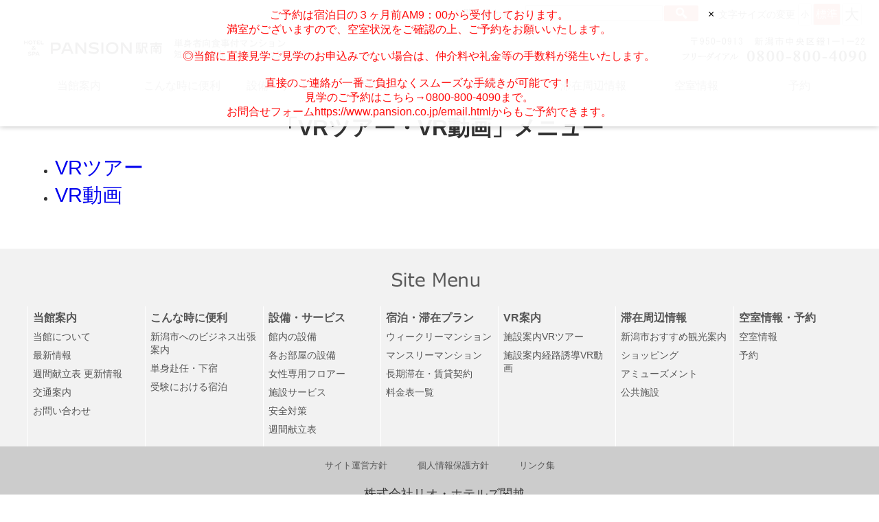

--- FILE ---
content_type: text/html
request_url: https://www.pansion.co.jp/pansion-ekinan-vr.html
body_size: 14837
content:
<!DOCTYPE html>
<html lang="ja">
<head>
<title>VRツアー・動画 | 新潟市の格安宿泊施設：パンション駅南</title>
<meta charset="UTF-8">
<meta name="description" content="新潟市の格安宿泊施設パンション駅南の「VRツアー・動画」メニュー一覧ページ。リンクを押すと、VRツアー・VR動画のそれぞれのページへ飛びます。" >
<meta name="keywords" content="新潟市,格安,宿泊施設パンション駅南,メニュー,一覧,VRツアー,VR動画" >
<meta name="robots" content="noindex,follow" >
<meta name="viewport" content="width=device-width,initial-scale=1">

<meta property="og:title" content="VRツアー・動画 | 新潟市の格安宿泊施設：パンション駅南">
<meta property="og:site_name" content="新潟市のウィークリー・マンスリーマンション:パンション駅南">
<meta property="og:type" content="article">
<meta property="og:description" content="新潟市の格安宿泊施設パンション駅南の「VRツアー・動画」メニュー一覧ページ。リンクを押すと、VRツアー・VR動画のそれぞれのページへ飛びます。">
<meta property="og:url" content="https://www.pansion.co.jp/pansion-ekinan-vr.html" >
<meta name="copyright" content="Pansion Co.,Ltd.All rights reserved. ">
<link rel="icon" href="https://www.pansion.co.jp/favicon.ico">


<link rel="stylesheet" media="all" type="text/css" href="/css/free36.css" >
<link rel="stylesheet" href="/image/slideimg/common/slideshow_sp.css" type="text/css" media="all" >
<link rel="stylesheet" href="/css/listmenu.css" type="text/css" media="all" >
<link rel="stylesheet" href="/image/template/css/all.min.css" type="text/css" media="all">

<style>
<!--

-->
</style>
<script defer src="/image/common/swfobject.js"></script>
<script src="//code.jquery.com/jquery-3.7.1.min.js"></script>
<script defer src="/scripts/jquery/miniNotification.js"></script>
<script defer src="/scripts/jquery/jquery.cookie.js"></script>
<script defer src="/scripts/font_size.js"></script>
<script defer src="/scripts/color_change.js"></script>
<script defer src="/image/slideimg/common/jquery.easing.js"></script>
<script defer src="/image/slideimg/common/jquery.cycle.js"></script>
<script defer src="/image/slideimg/common/slideshow_sp.js"></script><script defer src="/scripts/fixed_top_menu.js"></script>
<script defer src="/scripts/listmenu.js"></script>
<script defer src="/scripts/common.js"></script>

<!--[if lt IE 9]>
<script src="/scripts/html5shiv.min.js"></script>
<![endif]-->
</head>
<body>

<div id="sm-nav-btn"><img src="/image/icon/sp-menu.png" alt="メニュー"></div>
<div id="sm-nav"><iframe title="グローバルメニュー" id="sm-nav-frm" src="/cgi-bin/sp_gnav/sp_gnav.cgi"></iframe></div>
		<div id="mini-notification">
		    <p><span id="bsns_pr" class="bsns_color">ご予約は宿泊日の３ヶ月前AM9：00から受付しております。<br >満室がございますので、空室状況をご確認の上、ご予約をお願いいたします。<br ><br >◎当館に直接見学ご見学のお申込みでない場合は、仲介料や礼金等の手数料が発生いたします。<br ><br >直接のご連絡が一番ご負担なくスムーズな手続きが可能です！<br >見学のご予約はこちら→0800-800-4090まで。<br >お問合せフォームhttps://www.pansion.co.jp/email.htmlからもご予約できます。</span></p>
		</div>

<div class="mainbody center_box">
<header>
<div class="maintablebox">
<!--?fence=mainw--><div id="header_box" class="center_box"><div id="header_in"><div id="top-menu">
<div id="font-size-change" class="sm-none">
<dl>
<dt>文字サイズの変更</dt>
<dd id="font-size-small">小</dd>
<dd id="font-size-normal" class="font-select">標準</dd>
<dd id="font-size-big">大</dd>
</dl>
<div style="clear: left;"></div>
</div>
<div class="search_form"><form action="/cgi-bin/search/search.cgi" method="GET"><input name="act" type="hidden" value="search"> <input name="userid" type="hidden" value="1"> <input id="field" name="keyword" type="text" aria-label="キーワード検索">
<div id="space"></div>
<input id="submit" name="submit" type="submit" value="検索"></form></div>
<ul class="sm-none">
<li><a href="https://www.pansion.co.jp/email.html">お問い合わせ</a></li>
</ul>
</div>
<div id="site-info">
<div id="logo"><a href="/"><img src="/files/niigata-weekly-monthly-mansion-pansion-ekinan-logo.jpg" alt="新潟県新潟市中央区ウィークリー・マンスリーマンションのパンション駅南"></a></div>
<img id="shop-tel" src="/files/niigata-weekly-monthly-mansion-pansion-ekinan-address.jpg" alt="単身者向け食事付き短長期滞在マンション：新潟県新潟市中央区パンション駅南の住所・連絡先　TEL:0800-800-4090">
<div class="clear"></div>
</div></div></div>
<div id="header_box_shim" class="center_box"></div>
<!--?top_menu-->
<div id="top_baner1_box" class="center_box"><div id="top_baner1_in"><div id="at-main-menu-area">
<div id="at-main-menu-in"><nav id="menu-for-pc">
<ul class="flexbox sm-none flexbox-mm-4 flexbox-wm-8">
<li class="col" id="nav01">
<div class="top-menu-button"><a id="top-menu-a_0" href="https://www.pansion.co.jp/about-pansion-ekinan.html">当館案内</a></div>
</li>
<li class="col" id="nav02">
<div class="top-menu-button"><a id="top-menu-a_1" href="https://www.pansion.co.jp/niigata-business-trip.html">こんな時に便利</a></div>
</li>
<li class="col" id="nav03">
<div class="top-menu-button"><a id="top-menu-a_2" href="https://www.pansion.co.jp/niigata-weekly-monthly-mansion-building-facility.html">設備・サービス</a></div>
</li>
<li class="col" id="nav04">
<div class="top-menu-button"><a id="top-menu-a_3" href="https://www.pansion.co.jp/niigata-weekly-monthly-mansion-tariff.html">宿泊プラン</a></div>
</li>
<li class="col" id="nav05">
<div class="top-menu-button"><a id="top-menu-a_4" href="https://www.pansion.co.jp/niigata-weekly-monthly-mansion-vr-tour.html">VR案内</a></div>
</li>
<li class="col" id="nav06">
<div class="top-menu-button"><a id="top-menu-a_5" href="https://www.pansion.co.jp/niigata-sightseeing.html">滞在周辺情報</a></div>
</li>
<li class="col" id="nav07">
<div class="top-menu-button"><a id="top-menu-a_5" href="https://www.pansion.co.jp/cgi-bin/schedule/sch.cgi?userid=1">空室情報</a></div>
</li>
<li class="col" id="nav08">
<div class="top-menu-button"><a id="top-menu-a_5" href="https://www.pansion.co.jp/niigata-weekly-monthly-mansion-booking.html">予約</a></div>
</li>
</ul>
</nav><nav id="menu-for-tablet">
<ul class="flexbox sm-none flexbox-mm-4 flexbox-wm-8">
<li class="col" id="nav01">
<div class="top-menu-button"><a id="top-menu-a_0" href="https://www.pansion.co.jp/pansion-ekinan-information.html">当館案内</a></div>
</li>
<li class="col" id="nav02">
<div class="top-menu-button"><a id="top-menu-a_1" href="https://www.pansion.co.jp/pansion-ekinan-use.html">こんな時に便利</a></div>
</li>
<li class="col" id="nav03">
<div class="top-menu-button"><a id="top-menu-a_2" href="https://www.pansion.co.jp/pansion-ekinan-service.html">設備・施設サービス</a></div>
</li>
<li class="col" id="nav04">
<div class="top-menu-button"><a id="top-menu-a_3" href="https://www.pansion.co.jp/pansion-ekinan-plan.html">宿泊・滞在プラン</a></div>
</li>
<li class="col" id="nav05">
<div class="top-menu-button"><a id="top-menu-a_4" href="https://www.pansion.co.jp/pansion-ekinan-vr.html">VRツアー・動画</a></div>
</li>
<li class="col" id="nav06">
<div class="top-menu-button"><a id="top-menu-a_5" href="https://www.pansion.co.jp/pansion-ekinan-niigata-sightseeing.html">滞在周辺情報</a></div>
</li>
<li class="col" id="nav07">
<div class="top-menu-button"><a id="top-menu-a_5" href="https://www.pansion.co.jp/cgi-bin/schedule/sch.cgi?userid=1">空室情報</a></div>
</li>
<li class="col" id="nav08">
<div class="top-menu-button"><a id="top-menu-a_5" href="https://www.pansion.co.jp/niigata-weekly-monthly-mansion-booking.html">予約</a></div>
</li>
</ul>
</nav></div>
</div></div></div>
<!--?fence=/mainw-->
</div>
</header>
<div class="maintablebox2_outerbox">
<div class="maintablebox2">
<main>
<div class="document_new">








<!--?fence=comment--><!--?fence=/comment-->
<!-- コンテンツ本体開始 -->
<div id="dir_free_area1" class="dir_free_area"><div class="main_inner common_inner dir_free_inner"><div id="at-subtitle" class="ccaption"><h1>「VRツアー・VR動画」メニュー</h1></div>
<div class='head_comment_area'><div class='comment_inner'><div class='at-content-box'><ul class="tablet-menu-list">
<li><a href="/niigata-weekly-monthly-mansion-vr-tour.html"><span style="font-size: 180%;">VRツアー</span></a></li>
<li><a href="/niigata-weekly-monthly-mansion-vr-video.html"><span style="font-size: 180%;">VR動画</span></a></li>
</ul></div></div></div>
<div class="contents_left"></div>
<br >
</div></div>




<!-- コンテンツ本体終了 -->

</div>
</main>
<div class="blockend_br">

</div>
<div class="footselect"></div>
</div>
</div>

<footer>
<div class="footbackground">

<div class="footer_in">
<div id="footbar" class="ccaption_foot"><h2><img src="/images/pansion-ekinan-site-menu-top-title.png" alt="パンション駅南のサイトメニュー"></h2></div>

<ul id="at-footer-menu" class="flexbox  flexbox-sm-2  flexbox-mm-4 flexbox-wm-7">
<li id="at-footer-menu-01" class="col">
<h3>当館案内</h3>
<ul>
<li class="col  at-icon-none "><a class="text_link" href="https://www.pansion.co.jp/about-pansion-ekinan.html">当館について</a></li><li class="col  at-icon-none "><a class="text_link" href="https://www.pansion.co.jp/news/news-all-u1.html">最新情報</a></li><li class="col  at-icon-none "><a class="text_link" href="https://www.pansion.co.jp/news2/news-all-u1.html">週間献立表 更新情報</a></li><li class="col  at-icon-none "><a class="text_link" href="https://www.pansion.co.jp/traffic.html">交通案内</a></li><li class="col  at-icon-none "><a class="text_link" href="https://www.pansion.co.jp/email.html">お問い合わせ</a></li>
</ul>
</li>
<li id="at-footer-menu-02" class="col">
<h3>こんな時に便利</h3>
<ul>
<li class="col  at-icon-none "><a class="text_link" href="https://www.pansion.co.jp/niigata-business-trip.html">新潟市へのビジネス出張案内</a></li><li class="col  at-icon-none "><a class="text_link" href="https://www.pansion.co.jp/niigata-tanshinfunin-geshuku.html">単身赴任・下宿</a></li><li class="col  at-icon-none "><a class="text_link" href="https://www.pansion.co.jp/niigata-juken.html">受験における宿泊</a></li>
</ul>
</li>
<li id="at-footer-menu-03" class="col">
<h3>設備・サービス</h3>
<ul>
<li class="col  at-icon-none "><a class="text_link" href="https://www.pansion.co.jp/niigata-weekly-monthly-mansion-building-facility.html">館内の設備</a></li><li class="col  at-icon-none "><a class="text_link" href="https://www.pansion.co.jp/niigata-weekly-monthly-mansion-private-room-facility.html">各お部屋の設備</a></li><li class="col  at-icon-none "><a class="text_link" href="https://www.pansion.co.jp/niigata-weekly-monthly-mansion-ladies-floor.html">女性専用フロアー</a></li><li class="col  at-icon-none "><a class="text_link" href="https://www.pansion.co.jp/niigata-weekly-monthly-mansion-service.html">施設サービス</a></li><li class="col  at-icon-none "><a class="text_link" href="https://www.pansion.co.jp/niigata-weekly-monthly-mansion-safety-measure.html">安全対策</a></li><li class="col  at-icon-none "><a class="text_link" href="https://www.pansion.co.jp/niigata-weekly-monthly-mansion-menu.html">週間献立表</a></li>
</ul>
</li>
<li id="at-footer-menu-04" class="col">
<h3>宿泊・滞在プラン</h3>
<ul>
<li class="col  at-icon-none "><a class="text_link" href="https://www.pansion.co.jp/niigata-weekly-mansion.html">ウィークリーマンション</a></li><li class="col  at-icon-none "><a class="text_link" href="https://www.pansion.co.jp/niigata-monthly-mansion.html">マンスリーマンション</a></li><li class="col  at-icon-none "><a class="text_link" href="https://www.pansion.co.jp/niigata-chokitaizai-chintai.html">長期滞在・賃貸契約</a></li><li class="col  at-icon-none "><a class="text_link" href="https://www.pansion.co.jp/niigata-weekly-monthly-mansion-tariff.html">料金表一覧</a></li>
</ul>
</li>
<li id="at-footer-menu-05" class="col">
<h3>VR案内</h3>
<ul>
<li class="col  at-icon-none "><a class="text_link" href="https://www.pansion.co.jp/niigata-weekly-monthly-mansion-vr-tour.html">施設案内VRツアー</a></li><li class="col  at-icon-none "><a class="text_link" href="https://www.pansion.co.jp/niigata-weekly-monthly-mansion-vr-video.html">施設案内経路誘導VR動画</a></li>
</ul>
</li>
<li id="at-footer-menu-06" class="col">
<h3>滞在周辺情報</h3>
<ul>
<li class="col  at-icon-none "><a class="text_link" href="https://www.pansion.co.jp/niigata-sightseeing.html">新潟市おすすめ観光案内</a></li><li class="col  at-icon-none "><a class="text_link" href="https://www.pansion.co.jp/niigata-shopping.html">ショッピング</a></li><li class="col  at-icon-none "><a class="text_link" href="https://www.pansion.co.jp/niigata-amusement.html">アミューズメント</a></li><li class="col  at-icon-none "><a class="text_link" href="https://www.pansion.co.jp/niigata-public-facility.html">公共施設</a></li>
</ul>
</li>
<li id="at-footer-menu-07" class="col">
<h3>空室情報・予約</h3>
<ul>
<li class="col  at-icon-none "><a class="text_link" href="https://www.pansion.co.jp/cgi-bin/schedule/sch.cgi?userid=1">空室情報</a></li><li class="col  at-icon-none "><a class="text_link" href="https://www.pansion.co.jp/niigata-weekly-monthly-mansion-booking.html">予約</a></li>
</ul>
</li>

</ul>

</div>
<div class="footer2-div">
<ul>
<li class="footer2-list"><a href="/pansion-ekinan-policy.html">サイト運営方針</a></li>
<li class="footer2-list"><a href="/pansion-ekinan-privacy.html">個人情報保護方針</a></li>
<li class="footer2-list"><a href="/pansion-ekinan-link.html">リンク集</a></li>
</ul>
</div>
<div class="name">
<span id="at-foot-company-name">株式会社リオ・ホテルズ関越</span>
<span id="at-foot-company-postnum">〒 950-0913</span><span id="at-foot-company-address">新潟県新潟市中央区鐙1-1-22</span>
<span id="at-foot-company-tel">TEL <a href="tel:025-241-4090">025-241-4090</a></span>&nbsp;<span id="at-foot-company-fax"></span>
</div>
<div class="copyright">
&copy; Pansion Co.,Ltd.All rights reserved.
</div>

<a id="at-page-top" href="#"><span>&nbsp;</span></a>


</div>
</footer>
</div>


</body>
</html>


--- FILE ---
content_type: text/css
request_url: https://www.pansion.co.jp/css/free36.css
body_size: 36022
content:
:root { font-size:16px; }
body { margin: 0px; color:#333333; background-color:#FFFFFF;   font-family:"ヒラギノ角ゴ ProN W3","Hiragino Kaku Gothic ProN","メイリオ",Meiryo,Verdana,Roboto,"Droid Sans",sans-serif; }
body,td { text-decoration:none; }
a img { border:none; }
div.title-logo div { font-size:0.6em; text-align:center; color:#ccc; }
div#title_company h2 { font-size:1em; }
*, *:before, *:after { -webkit-box-sizing: border-box; -moz-box-sizing: border-box; -o-box-sizing: border-box; -ms-box-sizing: border-box; box-sizing: border-box; }
html { overflow-y:scroll; }
img { max-width:100%; height:auto; border: 0; }
.img-responsive { display:block; width:100%; height:auto; }
.grid { float:left; display:block; width:100%; margin:0; padding:0; }
.grid:after { content: "."; display: block; clear: both; height: 0; visibility: hidden; overflow: hidden; }
.grid > .col { width:100%; }
.flexbox { display: -webkit-flex; display: flex; -webkit-justify-content: flex-start; justify-content: flex-start; flex-wrap:wrap; -webkit-flex-wrap:wrap; }
ul.flexbox { list-style:none; margin:0; padding:0; }
.flexbox img { vertical-align: middle; }
#sm-nav-btn { position:absolute; top:0; right:5px; display:none; z-index:9999999; }

.mainbody { width:100%; overflow:hidden; }
.maintablebox { margin:0px; padding:0px; }
.maintablebox2 { margin:0 auto; padding-left:0px; padding-right:0px; padding-top:20px; background-image: url();   }
div#header_box { width:100%; background-color:#ffffff;  }
div#top_baner1_box { width:100%; background-color:#555555;  }
div#top_main_img_box { width:100%; }
div#top_baner2_box { width:100%;   }
div#top_baner3_box { width:100%;   }
div#foot_baner_box { width:100%;   }
div.maintablebox2_outerbox { width:100%;   }
div.footbackground { background-color:#F2F2F2;  }
div.footbackground name > span { display:inline-block; }
div.menut{ clear: left;  text-align:left; vertical-align:text-top; }
div.navi_new { width:200px; float:left;  }
div.document_new { text-align:left; }
div.document_new_r { margin-left:-200px; float:right; width:100%; }
div.document_new_r_contents { margin-left:200px; }
.menubt ul { margin:0px; padding:0px; list-style:none; }
.menubt ul li {  padding:0px; list-style:none; }
.menubt a { margin:0px; padding:5px; display:block;  height:2.2em; overflow:hidden; font-size:0.9em; font-weight:bold; color:#555555; background-color:#ffffff; text-decoration:none; text-align:center; border:solid 1px ; }
.menubt a:link { margin:0px; padding:5px; display:block;  height:2.2em; overflow:hidden; font-size:0.9em; font-weight:bold; color:#555555; background-color:#ffffff; text-decoration:none; text-align:center; border:solid 1px ; }
.menubt a:visited { margin:0px; padding:5px; display:block;  height:2.2em; overflow:hidden; font-size:0.9em; font-weight:bold; color:#555555; background-color:#ffffff; text-decoration:none; text-align:center; border:solid 1px ; }
.menubt a:hover { margin:0px; padding:5px; display:block;  height:2.2em; overflow:hidden; font-size:0.9em; font-weight:bold; color:#555555; background-color:#ffffff; text-decoration:underline; text-align:center; border:solid 1px ; }
#sm-nav { position: absolute; top: -1000px; width:100%; height: auto; z-index: 999999; /* box-shadow: 0 0 3px 0 #333; */ padding: 5px; }
#sm-nav-frm { border:none; width:100%; }
ul.global_nav_list { margin: 0 auto; padding: 0; line-height: 2em; }
ul.global_nav_list li.gnav_sub_head { border-bottom:none !important; list-style: none; background: none; text-indent: 0px; font-weight: bold; }
ul.global_nav_list li:last-child { border-bottom:none !important; }
ul.global_nav_list_disc { list-style-image: none !important; list-style-type: disc !important; list-style-position: inside !important; }
ul.global_nav_list_icon { list-style: none; }
ul.global_nav_list li { padding: 5px 10px; }
ul.global_nav_list_icon li { background-image: url("/image/icon/sp_menu_icon.png"); background-repeat: no-repeat; background-position: 97% 50%; text-indent: 0; }
ul.global_nav_list li a { text-decoration: none; display: block; font-weight: normal !important; }
ul.global_nav_list_disc li a { display: inline-block; }
.footer_in .col h3 { color:#555555; font-size:1.1em; margin:0 0 7px 0; }
.footer_in ul.flexbox > .col { padding:7px; border-left:1px solid #ffffff; }
.footer_in {  }
.footer_in li a { color:#555555; font-size:0.9rem; }
.footer_in li a:hover, .footer_in a:visited, .footer_in a:link { color:#555555; }
.fre_pku_bef_comment { margin-top:0.5em; margin-bottom:0.5em; }
.global_nav_list li a { color: #333333 !important; }
.global_nav_list li a:visited { color: #333333 !important; }
.global_nav_list li a:hover { color: #333333 !important; }
.global_nav_list li a:active { color: #333333 !important; }
.global_nav_list li { border-bottom: 1px solid #e6e6e6; }
 ul#at-footer-menu ul li.col { margin-bottom:4px; } 
.fre_pku_image h3, .fre_pku_image h4 {
    margin: 0;
    padding: 0;
}
.fre_pku_comment h3, .fre_pku_comment h4 {
    margin: 0;
    padding: 0;
    font-weight: normal;
}
@media screen and (max-width:767px) {
	.sm-none { display:none; }
	.contents-pku .col { margin-bottom:1em; margin-right:2%; }
	.contents-pku.flexbox-sm-1 .col { width:100%; }
	.contents-pku.flexbox-sm-2 .col { width: calc(100% / 2 - 2% / 2); }
	.contents-pku.flexbox-sm-3 .col { width: calc(100% / 3 - 4% / 3); }
	.contents-pku.flexbox-sm-4 .col { width: calc(100% / 4 - 6% / 4); }
	.contents-pku.flexbox-sm-5 .col { width: calc(100% / 5 - 8% / 5); }
	.contents-pku.flexbox-sm-6 .col { width: calc(100% / 6 - 10% / 6); }
	.contents-pku .fre-pku-sm-rtn { margin-right:0; }
	.contents-pku .fre_pku_image { width:100%; }
	#mini-notification .inner { width: 100% !important; background: none !important; background-color: rgba(255, 255, 255, 1.0) !important; border: 1px solid #ccc !important; }
	#at-footer-menu ul li.col { padding:5px 0; }

	.footer_in .col h3{ margin:15px 0 7px 0; }
	.phone_acc_close div.at-content-box { padding-top:5px; margin-top:0; }
	.phone_acc_close { display:none; }
	.phone_acc_btn::before { content: "+"; border: 1px solid #aaa; background-color: #eee; padding: 3px; margin: 0; position: absolute; right: 10px; width: 28px; text-align: center; font-size:15px; }
	.phone_acc_btn.ac::before { content: "―"; }
}
@media screen and (min-width:768px) and ( max-width:1024px) {
	.sm-show { display:none; }
	.contents-pku .col { margin-bottom:1em; margin-right:1.5%; }
	.contents-pku.flexbox-mm-1 .col { width:100%; }
	.contents-pku.flexbox-mm-2 .col { width: calc(100% / 2 - 1.5% / 2); }
	.contents-pku.flexbox-mm-3 .col { width: calc(100% / 3 - 3% / 3); }
	.contents-pku.flexbox-mm-4 .col { width: calc(100% / 4 - 4.5% / 4); }
	.contents-pku.flexbox-mm-5 .col { width: calc(100% / 5 - 6% / 5); }
	.contents-pku.flexbox-mm-6 .col { width: calc(100% / 6 - 7.5% / 6); }
	.contents-pku .fre-pku-mm-rtn { margin-right:0; }
	.phone_acc_close { display:block !important; }
}
@media print,screen and (min-width:1024px) {
	.sm-show { display:none; }
	.contents-pku .col { margin-bottom:1em; margin-right:1%; }
	.contents-pku.flexbox-wm-1 .col { width:100%; }
	.contents-pku.flexbox-wm-2 .col { width: calc(100% / 2 - 1% / 2); }
	.contents-pku.flexbox-wm-3 .col { width: calc(100% / 3 - 2% / 3); }
	.contents-pku.flexbox-wm-4 .col { width: calc(100% / 4 - 3% / 4); }
	.contents-pku.flexbox-wm-5 .col { width: calc(100% / 5 - 4% / 5); }
	.contents-pku.flexbox-wm-6 .col { width: calc(100% / 6 - 5% / 6); }
	.contents-pku .fre-pku-wm-rtn { margin-right:0; }
	.phone_acc_close { display:block !important; }
}

.mov { border: solid 1px #999999; background-color:#000000; }
#read_brws_link_box a { /*font-size:1px;*/ text-indent: -10000px; position:absolute; top:0; left:0; }
div.news_list { width:100%; border-style:none; font-size:1em; }
div.news { width:100%; border-style:none; position:relative; }
div.name { text-align:right; border-style:none; padding-left:20px; padding-right:20px; margin-top: 13px; }
div.footselect { width:100%; height:7px; background-image:url(/image/bar/); background-repeat:repeat-x; }
div.topmenuarea {  margin-top:0px; margin-bottom:0px; margin-right:auto; margin-left:auto; }
a:link { color:; text-decoration:none; }
a:visited { color:; text-decoration:none; }
a:hover { color:; text-decoration:underline; }
div.menutR{ clear: left;  text-align:left; vertical-align:text-top;  }

img.button { width:100px; height:25px; margin-top:5px; margin-bottom:5px; border-style:none; }
img.topl { width:140px; height:64px; margin-top:5px; margin-left:0px; border-style:none; }
img.topr { width:140px; height:64px; margin-top:5px; margin-left:0px; border-style:none; }
div.rcaptionex h1 { font-weight:bold; font-size:1.1em; text-align:center; }
div.rcaptionex span { padding-left: 90px; font-weight:bold; font-size:1.1em; text-align:center; }
div.rcaption h1 { font-weight:bold; font-size:1.1em; text-align:center; }
div.rcaption span { padding-left: 90px; font-weight:bold; font-size:1.1em; text-align:center; }
div.rcaption { margin-top:5px; margin-left:10px;  height:64px; padding-top:5px; background-image:url(/image/topr/); background-repeat:no-repeat; background-position:top center; }
div.rcaptionex {  margin-top:0px; margin-left:0px; padding-top:0px; background-image:url(/image/topr/); background-repeat:no-repeat; background-position:top center; }
div.menu_space { height:10px; }
div.document_space { height:10px; }
div.news_scroll { width:100%; height:200px; overflow-y:auto;  }
div.news2_scroll { width:100%; height:200px; overflow-y:auto;  }
div.vmode_scroll { width:100%;  overflow-y:auto;  }
div.toplimg_new { width:140px; text-align:center; vertical-align:top; float:left; }
div.rcaption_new { margin-top:5px; margin-left:10px; width:520px; height:64px; padding-top:5px; background-image:url(/image/topr/); background-repeat:no-repeat; background-position:top center; float:left; }
div.rcaption_new h1 { font-weight:bold; font-size:1.1em; text-align:center; }
div.rcaption_new span { padding-left: 90px; font-weight:bold; font-size:1.1em; text-align:center; }
div.qrcode_new { width:174px; text-align:center; vertical-align:text-top; float:left; }
div.toprimg_new { vertical-align:text-top; text-align:left; float:left; }
div.blockend { clear:both; }
div.blockend_br { padding-top:1em; clear:both; }
div.naviR_new {  float:left; }
;

div.document2_new {  float:left; }
a.rss { margin-left:4px; }
img.newsbar { vertical-align:bottom; }
td.p_nopad p { margin-top:0;padding-top:0; }
hr.news_head { height:1px; border:none; color:#686d70; background-color:#686d70; }
hr.news2_head { height:1px; border:none; color:#686d70; background-color:#686d70; }
hr.news_contents { height:1px; border:none; color:#dfdfdf; background-color:#dfdfdf; }
hr.news2_contents { height:1px; border:none; color:#dfdfdf; background-color:#dfdfdf; }
hr.youtube_head { height:1px; border:none; color:#000; background-color:#000; }
hr.youtube_foot { height:1px; border:none; color:#000; background-color:#000; }
div.at-content-box { margin-top:5px; }
div.at-content-text { text-align:left; }
.clear { clear:both; }

.center_box { margin:0 auto; width:100%; }
.left_box { text-align:left; width:100%; }
.right_box { text-align:right;  width:100%; }

div#font-size-change { font-size:1em; line-height:150%; text-align:center; }
div#font-size-change > dl { margin:0px; }
div#font-size-change > dl > dt { float: left; font-size: 85%; margin-top: 5px; margin-right:2px; color:#333333; }
div#font-size-change > dl > dd { float: left; border-radius:2px; margin-left: 2px; padding: 3px; min-width: 20px;
    background-color:#FFFFFF; border:1px solid #d9d9d9; color:#333333;
}
div#font-size-change > dl > dd:hover { background-color:#e68677; color:#FFFFFF; }
dd.font-select { background-color:#e6634f !important; color:#FFFFFF !important; }
dd#font-size-normal { min-width: 30px !important; cursor:pointer; }
dd#font-size-small { font-size:75% !important; cursor:pointer; }
dd#font-size-big { font-size:130% !important; cursor:pointer; }

div#color-change { font-size:1em; text-align:center; }
div#color-change > dl { margin:0px; }
div#color-change > dl > dt { float: left; font-size: 85%; margin-top: 5px; margin-right:2px;  }
div#color-change > dl > dd { float: left; cursor:pointer; border-radius:2px; margin-left: 2px; padding: 3px; width: 20px; }
div#color-change > dl > dd:hover {   }
dd#color-mode-default { width: 30px !important; background-color:#ffffff; border:1px solid #d9d9d9; color:#333333; }
dd#color-mode-white { background-color:#ffffff; border:1px solid #d9d9d9; color:#000000; }
dd#color-mode-black { background-color:#000000; border:1px solid #000000; color:#ffffff; }
dd#color-mode-blue { background-color:#0000aa; border:1px solid #0000aa; color:#ffffff; }
div.news h3 { margin:0px; padding:0px; display:inline; }
div.news h2 { margin:0px; padding:0px; display:inline; }
.at_anime01 h2,
.at_anime01 h2 span {
    opacity: 0;
}
.at_anime02 h2 {
	opacity: 0;
	position:relative;
	overflow:hidden;
	transform : translate(0, -2em);
	transition : all 1.0s ease;
}
.at_anime03 h2 {
	opacity: 0;
	position:relative;
	overflow:hidden;
	transform : translate(0, 2em);
	transition : all 1.0s ease;
}
.at_anime04 h2 {
    opacity: 0;
    transition: all 1.0s;
}
.pku_anime01 > ul > li,
.pku_anime01_ex > ul > li,
.at_img_anime01 {
    opacity: 0;
    transition: all 1.0s;
}
.pku_anime02 > ul > li,
.pku_anime02_ex > ul > li,
.at_img_anime02 {
    opacity: 0;
    transform: scale(0, 0);
    transition: all 1.0s;
}
.pku_anime03 > ul > li,
.pku_anime03_ex > ul > li,
.at_img_anime03 {
    opacity: 0;
    transition: all 1.0s;
    transform : translate(0, 100px);
}
.at-icon-none { 
	list-style:none;
}
.at-icon-disc {
	list-style:none;
}
.at-icon-disc a.text_link {
	position: relative;
}
.news .at-icon-disc a.text_link ,
.news2 .at-icon-disc a.text_link {
	margin-left:20px;
	display:inline-block;
}
.at-icon-disc a.text_link::after {
	display: block;
	content: '';
	position: absolute;
	top: .45em;
	left: -1em;
	width: 6px;
	height: 6px;
	background-color: #666;
	border-radius: 100%;
}

.at-icon-arrow {
	list-style:none;
}
.at-icon-arrow a.text_link {
	position: relative;
}
.news .at-icon-arrow a.text_link ,
.news2 .at-icon-arrow a.text_link {
	margin-left:20px;
	display:inline-block;
}
.at-icon-arrow a.text_link::after {
	display: block;
	content: '';
	position: absolute;
	top: .5em;
	left: -1em;
	width: 6px;
	height: 6px;
	border-right: 2px solid #666;
	border-bottom: 2px solid #666;
	-webkit-transform: rotate(-45deg);
	transform: rotate(-45deg);
}

.at-icon-arrow2 {
	list-style:none;
}
.at-icon-arrow2 a.text_link {
	position: relative;
}
.news .at-icon-arrow2 a.text_link ,
.news2 .at-icon-arrow2 a.text_link {
	margin-left:20px;
	display:inline-block;
}
.at-icon-arrow2 a.text_link::after,
.at-icon-arrow2 a.text_link::before {
	display: block;
	content: '';
	position: absolute;
}
.at-icon-arrow2 a.text_link::after {
	top: 0.15em;
	left: -1.2em;
	width: 14px;
	height: 14px;
	background-color: #3498db;
	border-radius: 100%;
}
.at-icon-arrow2 a.text_link::before {
	z-index: 2;
	top: 0.42em;
	left: -1.05em;
	width: 6px;
	height: 6px;
	border-right: 2px solid #fff;
	border-bottom: 2px solid #fff;
	-webkit-transform: rotate(-45deg);
	transform: rotate(-45deg);
}
.at-cion-none {
	list-style:none;
}
.at-link-btn {
	border: 1px solid #ccc;
	width: 4rem;
	font-size: 0.9rem;
	border-radius: 4px;
	text-align:center;
	cursor: pointer;
}
.at-link-btn:before {
	font-family: "Font Awesome 5 Free";
	content:"\f064";
	font-weight: 900;
	color: #666;
	padding-right: 0.25rem;
}
.at-link-btn-left {
	margin: 0.25rem 0;
}
.at-link-btn-center {
	margin: 0.25rem auto;
}
.at-link-btn-right {
	margin: 0.25rem auto;
	margin-right: 0;
}
#at-modal {
	position:fixed;
	z-index:1000000;
	width:100%;
	height:100vh;
	top:0;
	left:0;
	display:none;
}
.at-overlay {
	position:fixed;
	top:0;
	left:0;
	background:rgba(0,0,0,0.8);
	width:100%;
	height:100vh;
}
#at-modal-inner {
	position: absolute;
	background-color: #fff;
	border: 1px solid #666;
	border-radius: 0.5rem;
	top: 50%;
	left:50%;
	width:90%;
	max-width:500px;
	transform:translate(-50%,-50%);
	padding: 1rem;
}
.at-modal-title { font-weight:bold; margin-bottom:1rem; font-size:1.2rem; }
.at-modal-center { text-align:center; }
.at-modal-right { text-align:right; }
#at-modal-text { width:100%; margin:1rem 0; padding:0.5rem; }
#at-modal-copy { display: block; margin:0 0 1rem; cursor: pointer; }
span.at-modal-close { font-size:0.9rem; cursor: pointer; }
#at-popup-msg { display:none; position:fixed; z-index:1000001; border:2px solid #000; border-radius:0.5rem; bottom:1rem; left:1rem; background-color:#aaa; color:#333; padding:0.5rem; font-weight:bold; text-align:center; }
ul.top_news > .at-icon-arrow2 a.text_link::after,ul.list_news > .at-icon-arrow2 a.text_link::after {
	background-color: #4376EE;
}
ul.top_news > .at-icon-arrow a.text_link::after,ul.list_news > .at-icon-arrow a.text_link::after {
	border-color: #4376EE;
}
ul.top_news > .at-icon-disc a.text_link::after,ul.list_news > .at-icon-disc a.text_link::after{
	background-color: #4376EE;
}
ul.top_news2 > .at-icon-arrow2 a.text_link::after,ul.list_news2 > .at-icon-arrow2 a.text_link::after {
	background-color: #4376EE;
}
ul.top_news2 > .at-icon-arrow a.text_link::after,ul.list_news2 > .at-icon-arrow a.text_link::after {
	border-color: #4376EE;
}
ul.top_news2 > .at-icon-disc a.text_link::after,ul.list_news2 > .at-icon-disc a.text_link::after {
	background-color: #4376EE;
}
#at-footer-menu > li > ul > li.at-icon-arrow2 a.text_link {
	margin-left:1.5em;
}
#at-footer-menu > li > ul > li.at-icon-arrow a.text_link {
	margin-left:1em;
}
#at-footer-menu > li > ul > li.at-icon-disc a.text_link {
	margin-left:1em;
}
#at-footer-menu > li > ul > li.at-icon-arrow2 a.text_link::after {
	background-color: #4376EE;
}
#at-footer-menu > li > ul > li.at-icon-arrow a.text_link::after {
	border-color: #4376EE;
}
#at-footer-menu > li > ul > li.at-icon-disc a.text_link::after {
	background-color: #4376EE;
}
a#at-page-top { opacity:0.5; display:none; position: fixed; bottom:15px; right:15px; width: 55px; height: 55px; background-color: #686d70; border-radius: 5px; -moz-border-radius: 5px; -webkit-border-radius: 5px; }
a#at-page-top > span { position: absolute; width: 25px; height: 25px; border: 5px solid #686d70; border-left-color: #FFF; border-top-color: #FFF; top: 20px; left: 15px; transform: rotate(45deg); -moz-transform: rotate(45deg); -webkit-transform: rotate(45deg); -o-transform: rotate(45deg); -ms-transform: rotate(45deg); }
a#at-page-top:hover { background-color: #7F7568;  }
a#at-page-top:hover > span { border: 5px solid #7F7568; border-left-color: #FFF; border-top-color: #FFF; transform: rotate(45deg); -moz-transform: rotate(45deg); -webkit-transform: rotate(45deg); -o-transform: rotate(45deg); -ms-transform: rotate(45deg); }
@media screen and (max-width:767px) {
a#at-page-top { width: 30px; height: 30px; }
a#at-page-top > span { width: 8px; height: 8px; top: 13px; left: 10px; }
}
@media screen and (max-width:767px) {
.ccaption h1,.ccaption h2 { font-size:1.2rem !important; font-weight:bold !important; }

.ccaption_sub h2,.ccaption_sub h3 { font-size:1.1rem !important; font-weight:bold !important; }

.ccaption_sub_min h3,.ccaption_sub_min h4 { font-size:1rem !important; font-weight:bold !important; }
}
#header_box { position:fixed; left:0; z-index:99999; }
.main_inner { max-width:1200px; margin:0 auto !important; }
#at-main-menu-area { position:fixed; z-index:99; }
#top-menu { padding: 5px 5px 0 5px; height: 35px; }
.top-menu-button a:hover { border-bottom: 3px solid #e6634f;}
#site-info { clear:both; }
#top_main_img_in > img { width:100%; }
#top_baner2_in > img { width:100%; }
nav li a, nav li a:visited {color: #555555;}
.main_block_updown_img img { display: block; margin: 0 auto;}
.main_block1_box { background-color:#ffffff; padding:30px 0; }
.main_block2_box { background-color:#ffffff; padding:30px 0; }
.tpc_box { background-color:#ffffff; padding:30px 0; }
.pku_cont_img {border: #d5dbd5 1px solid;}
.pku_box { background-color:#ffffff; padding:30px 0; }
.pku2_box { background-color:#ffffff; padding:30px 0; }
div#top_news_box,#top_news2_box {text-align: center;}
.news_box { background-color:#ffffff; padding:30px 0 0; }
.news2_box { background-color:#ffffff; padding:30px 0 0; }
#at_news1,#at_news2 {margin-top: 50px; text-align:center;}
.vmode_box { background-color:#ffffff; padding:30px 0; }
.youtube_box { background-color:#ffffff; padding:30px 0; }
.slide_news_box { background-color:#ffffff; padding:30px 0; }
.cover_box { background-color:#ffffff; padding:30px 0; }
.more_box { text-align:center; margin:20px 0; }
.footbackground #copyright { text-align:center; }
#footer-shop { text-align: center; margin-top:10px; }
div.name { margin-top: 0;}
.name { background-color:#ccc;}
.footbackground ul { list-style:none; margin:0; padding:0; }
.footer2-div { text-align: center; background-color: #ccc; height: 50px; }
.footer2-list { display: inline-block; padding: 20px 20px 0; font-size:0.8rem; }
.footer2-list a{ color: #555555; }
ul#at-footer-menu ul li.col { margin-bottom:8px !important; }

.copyright { background-color: #ccc; }
.event_item { background-color: transparent !important; color: #e6634f !important; }
table.calbox td.cal { padding-top: 10px; }
.search_form_b #field { height: 31px !important; margin-top: 2px; }
.sm-none a, .sm-none a:visited { color:#333333; }

.search_form {
	float: right;
	margin: 3px 25px 0 0;
}
.search_form #submit {
	float:left;
}

#top-menu ul {
    float: right;
    margin: 5px 20px 0 0;
    padding: 0;
    font-size: 0.9em;
}
#top-menu ul li {
    list-style: none;
    display: inline-block;
    padding: 0 0 0 17px;
    margin: 0 0 0 10px;
}

.free-comment-box ul {float:left;}
.p-after-list {clear:both;}

td.table-padding {padding-left:10px;}
td.table-background {background-color:#ffefd5;}
.plan-button-center {text-align:center;}
.plan-button {font-size:1.1rem; color:#ffffff; background-color:#e6634f; border-color: #e6634f; border-style: solid; height:40px; border-radius:20px; padding:0 20px; cursor:pointer;}
.plan-button:hover {background-color:#eb7b6a; border-color:#eb7b6a; }
#at_news1 {text-align:center;}
.use-button:hover {background-color:#eb7b6a; border-color:#eb7b6a; }



/* サイト内検索フォームコード　張替えここから */
.search_form {
	width: 256px;
}
.search_form #field {
	float:left;
	width:200px;
	height:22px;
	line-height:19px;
	text-indent:6px;
	font-family:arial, sans-serif;
	font-size:1em;
	color:#333;
	background: #ffffff;
	border:solid 1px #d9d9d9;
	border-top:solid 1px #c0c0c0;
}
.search_form #space {
	float:left;
	width:2px;
	height:22px;
	line-height:19px;
	margin:0;
	padding:0;
	font-family: "Lucida Sans", "Lucida Sans Unicode",sans-serif;
	font-size:1px;
	border:none;
}
.search_form #submit {
	cursor:pointer;
	width:50px;
	height: 23px;
	line-height:0;
	font-size:0;
	text-indent:-999px;
	color: transparent;
	background: url(/image/search/ico-search.png) no-repeat #e6634f center;
	border: 1px solid #e34f39;
	-moz-border-radius: 2px;
	-webkit-border-radius: 2px;
}
.search_form .fclear {clear:both}

/* サイト内検索フォームコード　ここまで */

div#font-size-change { float: right; margin: 0 20px 0 0; }

#logo { float: left; max-width: 100%; max-height: auto; margin: 0 0 0 20px; }
img#shop-tel { display: inline-block; max-width: 100%; max-height: auto; float: right; margin: 0 10px 0 0; }

#main-menu { list-style:none; margin:0; padding:0; }
#main-menu .col { text-align: center; line-height:50px; }
#main-menu .col a { display:block; text-decoration: none; }

/* ul.top_news li { padding: 10px 0; border-bottom: 1px dashed #dcdcdc; } */

#sm-nav-btn img {
	width: 45px; /* 必要な幅 */
	border: 1px solid; /* 枠線の設定 */
	border-radius: 0.3em;
	background-color:#fff; /* 好きな背景色 */
	margin-top: 5px;
}

@media screen and (max-width:767px) {
	/*　画面サイズが767pxまではここを読み込む　*/
	.top_menu_fixed { position:absolute; }
        #header_box {position: fixed; z-index: 999999; margin-top: -55px; }
        #top_main_img_box { margin-top:55px; }
	.sm-none { display:none; } /* スマートフォン版で非表示にしたい場合、sm-noneクラスを付与する */
	.top_fixed_menu { display:none; }
        sm_nav_area
	.document_new_r { margin-left:0 !important; }
	.document_new_r_contents { margin-left:0 !important; }
	.mainbody_r { margin-left:0 !important; }
	.mainbody_contents { margin-left:0 !important; }
	.navi_new { display:none; }

        .maintablebox { margin-top: 55px; }
	.main-menu01 { display:none; }
	.at-content-text { overflow: initial !important; }
	.at-content-img.side_img_box { float:none !important; margin-right:0px !important; margin-left:0px !important; margin-bottom:0.5em; }
	.main_block_leftright_img { float:none !important; margin-bottom:0.5em; margin-right:0px !important; margin-left:0px !important; }
	.news_img_auto_size_box { float: none !important; max-width: 100% !important; margin-right: 0px !important; margin-left: 0px !important; margin-bottom: 7px; }
	div.shopcartlst_img img { display: block; float: initial !important; }
        #header_box_shim { height:0px !important; }
        img#shop-tel { display: none; }
	#top_baner1_box { display:none; } /* スマートフォン版では上メニューを非表示とする */
	#sm-nav-btn { position: fixed; display:block; }
	#sm-nav {
		background-color: #fff !important; /* 好みの背景色 */
		background-image:none;
	}
	#sm-nav .span { 
		display:block;
		color:#fff;
		font-size:1.1em;
	}
	#sm-nav > ul {
		width:100%;
	}
	#sm-nav ul.at_listmenu {
		position:relative;
	}
	#sm-nav ul.at_listmenu li {
		width:100%;
	}
	#sm-nav ul.at_listmenu ul {
		position:relative;
		left: 0;
	}
	#sm-nav > ul > li {
		padding:10px 5px;
	}
	#sm-nav > ul > li > a {
		background:none;
		height:auto;
	}
	.grid-sm-1 > .col {
		width:100%;
		padding-right:0;
	}
	.grid-sm-2 > .col {
		width:50%;
		float:left;
	}
	.grid-sm-3 > .col {
		width:calc((100% / 3) - 0.01%);
		float:left;
	}
	.grid-sm-4 > .col {
		width:25%;
		float:left;
	}
	.flexbox-sm-1 > .col {
		width:100%;
		padding-right:0;
	}
	.flexbox-sm-2 > .col {
		width:50%;
	}
	.flexbox-sm-3 > .col {
		width:calc((100% / 3) - 0.01%);
	}
	.flexbox-sm-4 > .col {
		width:25%;
	}
	.flexbox-sm-5 > .col {
		width:20%;
	}
	.flexbox-sm-6 > .col {
		width:calc((100% / 6) - 0.01%);
	}
        .search_form {
                width: 97px;
                margin:0px 0px 0px 0px;
        }
        .search_form #field {
                display: none;
        }
        .search_form #submit {
                float:right;
                margin: 0px 50px 0px 0px;
                width: 45px;
                height: 45px;
                border: 1px solid;
                border-radius: 10%;
                background-color: #686d70;
        }
        #site-info {
                margin: -30px 0 5px;
                clear: none;
        }
	#footer-shop span {
                display:block; 
        }
        #logo {
                width: -webkit-calc(100% - 130px); width: calc(100% - 130px); 
                text-align: left;
                margin-left: 10px;
        } 
        tbody {font-size: 0.8rem;}
        table.table-width { width: 100%;}
        .use-button {font-size:1.3rem; font-weight:bold; color:#ffffff; background-color:#e6634f; border-color: #e6634f; border-style: solid; width:80%; height:60px; border-radius:40px; padding:0 10px; cursor:pointer;}
        .area_anker { margin-top:-60px; padding-top:60px; }
}
@media screen and (min-width:768px) and ( max-width:1024px) {
	/*　画面サイズが768pxから1024pxまではここを読み込む　*/
	.grid-mm-1 > .col {
		width:100%;
		padding-right:0;
	}
	.grid-mm-2 > .col {
		width:50%;
		float:left;
	}
	.grid-mm-3 > .col {
		width:calc((100% / 3) - 0.01%);
		float:left;
	}
	.grid-mm-4 > .col {
		width:25%;
		float:left;
	}
	.grid-mm-5 > .col {
		width:20%;
		float:left;
	}
	.flexbox-mm-1 > .col {
		width:100%;
		padding-right:0;
	}
	.flexbox-mm-2 > .col {
		width:50%;
	}
	.flexbox-mm-3 > .col {
		width:calc((100% / 3) - 0.01%);
	}
	.flexbox-mm-4 > .col {
		width:25%;
	}
	.flexbox-mm-5 > .col {
		width:20%;
	}
	.flexbox-mm-6 > .col {
		width:calc((100% / 6) - 0.01%);
	}
        #at-main-menu-area {height:110px; top:90px;}
        .dir_free_area { margin-top: 60px; }
        #header_box_shim { height:95px !important; }
        div#top_baner2_box { margin-top: 100px; }
	.at-content-text { overflow: initial !important; }
	#footer-shop span { display:block; }

#logo { float: left; max-width: 40%; max-height: auto; margin: 5px 0 0 20px !important; }
img#shop-tel { display: inline-block; max-width: 30%; max-height: auto; float: right; margin: 0 10px 0 0; }
.pku_cont3 {width:70%;}
.pku_cont7 h3 {font-size: 0.9em !important;}
table.table-width {width:90%; margin: auto;}
div#top_main_img_box {margin-top: 100px;}
.use-button {font-size:1.3rem; font-weight:bold; color:#ffffff; background-color:#e6634f; border-color: #e6634f; border-style: solid; width:80%; height:60px; border-radius:40px; padding:0 10px; cursor:pointer;}
.area_anker { margin-top:-180px; padding-top:180px; }
.ccaption {margin-top: 70px !important;}
.newsbar {margin-top: 70px;}

/*　タブレット用メニュー　*/
#menu-for-pc {display:none;}
#menu-for-tablet {width:100%; height:50px; margin-top:20px; text-align:center;}
#at-main-menu-area {position: fixed; width: 100%; z-index: 99; background-color: #fff;}
#at-main-menu-in {margin-top:-20px; text-align: center;}
#at-main-menu-in .top-menu-button > a {color: #555555; line-height: 50px; text-decoration: none; display: block;}
.tablet-menu-list li {padding-bottom: 20px;}


}

@media print,screen and (min-width:1024px) {
	/*　画面サイズが1024pxからはここを読み込む　*/
	.grid-wm-1 > .col {
		width:100%;
		padding-right:0;
	}
	.grid-wm-2 > .col {
		width:50%;
		float:left;
	}
	.grid-wm-3 > .col {
		width:calc((100% / 3) - 0.01%);
		float:left;
	}
	.grid-wm-4 > .col {
		width:25%;
		float:left;
	}
	.grid-wm-5 > .col {
		width:20%;
		float:left;
	}
	.grid-wm-6 > .col {
		width:calc((100% / 6) - 0.01%);
		float:left;
	}
	.grid-wm-7 > .col {
		width:calc((100% / 7) - 0.01%);
		float:left;
	}
	.flexbox-wm-1 > .col {
		width:100%;
		padding-right:0;
	}
	.flexbox-wm-2 > .col {
		width:50%;
	}
	.flexbox-wm-3 > .col {
		width:calc((100% / 3) - 0.01%);
	}
	.flexbox-wm-4 > .col {
		width:25%;
	}
	.flexbox-wm-5 > .col {
		width:20%;
	}
	.flexbox-wm-6 > .col {
		width:calc((100% / 6) - 0.01%);
	}
	.flexbox-wm-7 > .col {
		width:calc((100% / 7) - 0.01%);
	}
	.flexbox-wm-8 > .col {
		width:calc((100% / 8) - 0.01%);
	}
        .pku_cont3 {width:70%;}
        table.table-width {width:90%; margin: auto;}
        #header_box_shim { height:95px !important; }
        div#top_baner2_box { margin-top: 50px; }
        .sightseeing-spot-list li {float: left; width: 40%; margin-right: 30px;}
        div#top_main_img_box {margin-top: 60px;}
        .use-button {font-size:1.8rem; font-weight:bold; color:#ffffff; background-color:#e6634f; border-color: #e6634f; border-style: solid; width:80%; height:80px; border-radius:40px; padding:0 20px; cursor:pointer;}
        .area_anker { margin-top:-150px; padding-top:150px; }

/*　PC用メニュー　*/
#menu-for-tablet {display:none;}
#menu-for-pc {max-width:1200px; height:50px; margin:25px auto 0; text-align:center; }
#at-main-menu-area {position: fixed; width: 100%; z-index: 99; background-color: #fff;}
#at-main-menu-in {margin-top:-20px; text-align: center;}
#at-main-menu-in .top-menu-button > a {color: #555555; line-height: 50px; text-decoration: none; display: block;}
.footer_in { max-width: 1200px; margin: 0 auto; }
.footer_in .col h3 { font-size:1rem; }
}
/* media print用
-------------------------------------------------------------------------------------- */
@media print {
	/*　プリント用にサイズを設定する　*/
        body { min-width:1050px; margin: 0 auto; }
}

div.ccaption {
	background-image: url(/image/sub/);
	width:100%;
	height:auto;
	margin-top:10px;
	margin-bottom:10px;
	padding-top:40px;
	background-repeat:no-repeat;
	text-align:center;
	font-weight:bold;
	font-size:2rem;
}

div.ccaption h1 {
	font-size:2rem;
	font-weight:bold;
	text-align:center;
	margin:0;
	padding:0;
}
div.ccaption_sub {
	background-image: url(/image/sub/);
	width:100%;
																															height:auto;
																															background-repeat:no-repeat;
																															background-position:left center;
																															font-size:1.6rem;
																															font-weight:bold;
																															margin-top:15px;
																															margin-bottom:10px;
																															text-align: center;
}
div.ccaption_sub h2 {
	font-size:1.6rem;
	font-weight:bold;
	margin:0;
	padding:0;
}
div.ccaption_sub_min {
	background-image: url(/image/sub/);
	width:100%;
																															height:auto;
																															background-repeat:no-repeat;
																															background-position:left center;
																															font-size:1.3rem;
																															font-weight:bold;
																															margin-top:7px;
																															margin-bottom:7px;
}
div.ccaption_sub_min h3 {
	font-size:1.3rem;
	font-weight:bold;
	margin:0;
	padding:0;
}
@media screen and (max-width:767px) {
	#dir_free_area1 .main_inner { max-width:initial; margin:initial; padding:initial; }
	#dir_free_area1 .common_inner { max-width:initial; margin:initial; padding:initial; }
	#dir_free_area1 .ccaption { padding:0; }
	#dir_free_area1 .dir_free_inner .comment_inner { padding:0 10px; }
	#dir_free_area1 .dir_free_inner .contents_inner { padding:0 10px; }
	#dir_free_area1 .dir_free_inner .contents_left { padding:0 10px; }
	#dir_free_area1 .dir_free_inner .contents_left .contents_inner { padding:initial; }
}
#dir_free_area1 .fre_pku_image .hover_anime,
#dir_free_area1 .at-content-img .hover_anime { display:block; background-color:#fff; }
#dir_free_area1 .fre_pku_image .hover_anime a > img,
#dir_free_area1 .at-content-img .hover_anime a > img { transition: all 0.3s ease;}
#dir_free_area1 .at-content-img .hover_anime a > img { display:block; }
#dir_free_area1 .fre_pku_image .hover_anime a > img:hover,
#dir_free_area1 .at-content-img .hover_anime a > img:hover { opacity: 0.7; filter:alpha(opacity=70); }
#mini-notification {display: none; position: fixed; cursor: pointer; width: 100%; background: #fff; font-size: 1em; text-align: center; border-top: 2px solid #fff; z-index:99999999; color: #3C3C3C; -moz-box-shadow:0 0em 0.5em rgba(0, 0, 0, 0.3); -webkit-box-shadow:0 0em 0.5em rgba(0, 0, 0, 0.3); box-shadow:0 0em 0.5em rgba(0, 0, 0, 0.3);}
#mini-notification .inner { font-family:sans-serif;position: relative; width: 800px; margin:  0 auto; padding-right: 60px;}
#mini-notification .close { position: absolute; color: #000; top: 10px; right: 0;}
.inner p { margin:0; padding:10px 0;}
a.close:hover { text-decoration: underline; left:auto;}
span.bsns_color { color: red; }
div.rcaptionex { margin-top:0px; margin-left:0px; width:px; height:px; padding-top:0px; background-image:url(/image/topr/); background-repeat:no-repeat; background-position:top center; }
h1 { font-size:0.8em; font-weight:normal; text-align:center; margin:0.5em; }
#at-foot-company-name { width:100%; font-size:1.1rem; }
.footbackground div.name { text-align:center; padding:7px 0; }
.footbackground div.copyright { text-align:center; padding:7px 0; }
div.name span { margin:0 7px; display:inline-block; }
#at-foot-company-mail img { vertical-align: middle; display: inline-block; }

div.ccaption_foot {
	width:300px;
	height:100%;
	padding-top:30px;
	padding-bottom:20px;
	margin: 0px auto;}
div.ccaption_foot span {
	display: none;
}
div.ccaption_foot h2 {
	font-size:1em;
	font-weight:normal;
	margin : 0;
	padding : 0;
}


--- FILE ---
content_type: text/css
request_url: https://www.pansion.co.jp/image/slideimg/common/slideshow_sp.css
body_size: 4453
content:
.slideshow { margin:0px; padding:0px; overflow: hidden; }
/* .slideshow p { margin:0px; padding:0px; text-align: left;} */
.slideshow span { line-height:100%; }
.slideshow a { display:block; width:100%; height:100%; }
.slideshow a:hover { background-color:transparent; }
.slideshow a img { border: none; }
.class { clear: both; }
.nav { margin: 15px; padding: 0px; margin-left: auto; margin-right: auto; overflow: hidden; }
.nav li { float: left; margin: 8px; list-style: none; display: inline; }
.nav a { padding: 3px; display: block; border: 1px solid #ccc; }
.nav li.activeSlide a { border: 1px solid #777; }
.nav a:focus { outline: none; }
.nav img { border: none; display: block; }
.slide_h4 { margin: 0px; padding: 0px; }
.slide_desc { margin: 0px; padding: 0px; }
.title_span { display: none; }
.clear { clear: both; }
.slide_textarea { white-space: nowrap; display:none; }
.non_first_view { display:none; }
.slide_textarea img { max-width:initial; }
.center_box #slideshow_area1 { margin:0 auto; text-align:initial; }
#slideshow_area1 { position:relative; }
#nav1 {  }
#ie_caption { background: none repeat scroll 0 0 #FFFFFF; border-top: 2px solid #FFFFFF;
 color: #3C3C3C; cursor: pointer;  display: inline-block; filter:alpha(opacity=95); font-size: 1em; 
 position: fixed; text-align: center; width: 100%; z-index: 99999; }
#ie_caption p { padding:15px; }
#ie_caption_close { color: #000000; position: absolute; right: 0; top: 10px; }
#slide_navi1 {
    display: none;
    z-index: 999;
    position: absolute;
    top: 0px;
    left: 0;
    height: 0px;
    text-align: center;
}
#slide_navi1 a  {
    width: 40px;
    height: 40px;
    display: block;
    text-decoration: none;
    top: 410px;
    position:relative;
    filter:alpha(opacity=85);
    -moz-opacity: 0.85;
    opacity: 0.85;
}
#slide-prev1:hover { background:transparent url("/image/slideimg/common/arrow-left.png") no-repeat; }
#slide-next1:hover { background:transparent url("/image/slideimg/common/arrow-right.png") no-repeat; }

#slide-prev1 {
    float:left;
    text-align: left;
    background:transparent url("/image/slideimg/common/arrow-left.png") no-repeat;
}
#slide-next1 {
    float:right;
    text-align: right;
    background:transparent url("/image/slideimg/common/arrow-right.png") no-repeat;
}
#slide-prev1 span, #slide-next1 span {
    margin:0 10px;
    display:none;
}

#nav1 { overflow:visible; margin:0px; padding:0px; float:left; position:relative; left:50%; }#nav1 li { float:left; position:relative; left:-50%; list-style: none; display: inline; }#nav_area1 { position:absolute; left:0px; text-align:center; z-index:9999; }#nav1 li { width:15px !important; padding:0px; margin:5px !important; filter:alpha(opacity=50); -moz-opacity:0.5; -khtml-opacity: 0.5; opacity:0.5; }
#nav1 a { text-decoration: none; padding-right:5px; width:15px !important; height:15px; border-radius: 10px; -webkit-border-radius: 10px; -moz-border-radius: 10px; background-color:#ffffff; }
#nav1 li.activeSlide a { background-color:#000000; }

.center_box #slideshow_area3 { margin:0 auto; text-align:initial; }
#slideshow_area3 { position:relative; }
#nav3 {  display:none; }
#ie_caption { background: none repeat scroll 0 0 #FFFFFF; border-top: 2px solid #FFFFFF;
 color: #3C3C3C; cursor: pointer;  display: inline-block; filter:alpha(opacity=95); font-size: 1em; 
 position: fixed; text-align: center; width: 100%; z-index: 99999; }
#ie_caption p { padding:15px; }
#ie_caption_close { color: #000000; position: absolute; right: 0; top: 10px; }
#slide_navi3 {
    display: none;
    z-index: 999;
    position: absolute;
    top: 0px;
    left: 0;
    height: 0px;
    text-align: center;
}
#slide_navi3 a  {
    width: 40px;
    height: 40px;
    display: block;
    text-decoration: none;
    top: 480px;
    position:relative;
    filter:alpha(opacity=85);
    -moz-opacity: 0.85;
    opacity: 0.85;
}
#slide-prev3:hover { background:transparent url("/image/slideimg/common/arrow-left.png") no-repeat; }
#slide-next3:hover { background:transparent url("/image/slideimg/common/arrow-right.png") no-repeat; }

#slide-prev3 {
    float:left;
    text-align: left;
    background:transparent url("/image/slideimg/common/arrow-left.png") no-repeat;
}
#slide-next3 {
    float:right;
    text-align: right;
    background:transparent url("/image/slideimg/common/arrow-right.png") no-repeat;
}
#slide-prev3 span, #slide-next3 span {
    margin:0 10px;
    display:none;
}




--- FILE ---
content_type: text/css
request_url: https://www.pansion.co.jp/css/listmenu.css
body_size: 10533
content:
ul.at_listmenu {
	box-shadow: 5px 5px 10px #ccc;
	font-weight: normal;
	list-style: none outside none;
	margin: 0;
	padding: 0;
	position: absolute;
	z-index: 99998;
}
.nexttree_l ul.nexttree {
	box-shadow:none;
}
ul.at_listmenu ul {
	box-shadow: 5px 5px 10px #ccc;
	font-weight: normal;
	list-style: none outside none;
	margin: 0;
	padding: 0;
	position: absolute;
	z-index: 99998;
}
li.nexttree_l {
	padding-left: 0.3em !important;
}
ul.at_listmenu li {
    background-color: #ffffff;
    height: 0;
    list-style: none outside none;
    margin: 0;
    overflow: hidden;
    padding: 0;
    transition: all 0.2s ease 0s;
    position:relative;
    text-align:left;
    clear:left;
    text-indent:0;
    line-height:initial
}
ul.at_listmenu a {
	color: !important;
	padding:5px 5px 5px 10px;
	display:block;
	text-decoration:none;
}
ul.at_listmenu li > ul {
	left:100%;
	top:0;
}
ul.at_listmenu li:hover > ul {
	border: 1px solid #ffffff; 
}
ul.at_listmenu li:hover > ul > li {
	overflow:visible;
	height:auto;
	border-top: 1px solid #ffffff; 
}
ul.at_listmenu li:hover > ul > li.first {
	border-top: medium none !important;
}
ul.at_listmenu > li.first {
	border-top: medium none !important;
}

ul.at_listmenu li:hover{
	background-color:#DBDBDB !important;
	color:  !important;
}
ul.at_listmenu li:hover > a{
	background-color:#DBDBDB !important;
	color:  !important;
}
ul.at_listmenu li.nexttree_r > ul.nexttree:before {
	border-color: transparent transparent transparent ;
	border-image: none;
	border-style: solid;
	border-width: 5px;
	content: "";
	height: 0;
	left: -10px;
	position: absolute;
	width: 0;
}
ul.at_listmenu li.nexttree_l > ul.nexttree:before {
	border-color: transparent  transparent transparent;
	border-image: none;
	border-style: solid;
	border-width: 5px;
	content: "";
	height: 0;
	position: absolute;
	width: 0;
}
.at_listmenu_mega_box {
	position: absolute;
	left: 50%;
	right: 50%;
	margin-left:-50vw;
	margin-right:-50vw;
	width: 100vw;
	overflow: hidden;
	display: block;
	z-index: 999999999;
    background-color: #ffffff;
}
.at_listmenu_mega_box a { display:block; width:100%; cursor: pointer; min-height:100%; }
.at_listmenu_mega_box a > span { padding:0 1em 0 2.5em; display:block; text-align:left; min-height:100%; }
.at_listmenu_mega_box > ul {
	margin:0 auto;
	position: relative;
	top:0;
	left:0;
	text-align: left;
	box-shadow: none;
	font-weight: normal;
	list-style: none outside none;
	padding:0;
}
.at_listmenu_mega_box > ul > li {
	/*width:calc((100% / 3) - 0.01% - 2px);*/
	text-align:center;
	line-height:1.3em;
}
.at_listmenu_mega_box > ul > li::before {
	display: block;
	content: '';
	position: absolute;
	top: calc(50% - 3px);
	left: 1em;
	width: 6px;
	height: 6px;
	-webkit-transform: rotate(-45deg);
	transform: rotate(-45deg);
}
#nav01 > ul {
	left:0; top:100%;
}
#nav01 > ul a{
	font-size:0.81em;;
}
#nav01 ul li {
	line-height:13px;
}
#nav01:hover > ul {
	;
}
#nav01 ul li:hover > ul{
	;
}
#nav01:hover > ul > li {
	overflow:visible;
	height:auto;
	border-top: 1px solid #ffffff; 
}
#nav01 ul.at_listmenu li.nexttree_l > ul.nexttree:before {
	left: 148px;
	
}

#nav01 ul li:hover {
	
	
}
#nav01 ul li:hover > a{
	
	
}
#nav01 ul a {
	
	padding:15px 5px 15px 10px;
}
#nav01 ul li {
    
    text-align:left;
}
#nav01:hover > ul {
	border: 1px solid #ffffff; 
}
#nav01:hover > ul > li {
	 
}
#nav01 ul > li:hover > ul > li {
	 
}
#nav01 li > ul.nexttree:before {
	
	top: 13px;
}
#nav01 .at_listmenu_mega_box {
	
}
#nav01 .at_listmenu_mega_box a {
	padding:15px 0;
	display:flex;
	justify-content: left;
	align-items: center;
}
#nav01 .at_listmenu_mega_box > ul {
	max-width: 150px;
}
#nav01 .at_listmenu_mega_box > ul > li::before {
	border-right: 1px solid ;
	border-bottom: 1px solid ;
}
#nav01:hover .at_listmenu_mega_box > ul {
	border: 1px solid #ffffff;
	display:flex;
	margin:15px auto;
}
#nav01 .at_listmenu_mega_box > ul > li::before {
	
}
#nav01:hover .at_listmenu_mega_box > ul > li {
	height:auto;
}
#nav01:hover .at_listmenu_mega_box > ul {
	
}

#nav01 {
	position:relative;
}
#nav01 ul li {
	width:150px;
}
#nav03 > ul {
	left:0; top:100%;
}
#nav03 > ul a{
	font-size:0.81em;;
}
#nav03 ul li {
	line-height:13px;
}
#nav03:hover > ul {
	;
}
#nav03 ul li:hover > ul{
	;
}
#nav03:hover > ul > li {
	overflow:visible;
	height:auto;
	border-top: 1px solid #ffffff; 
}
#nav03 ul.at_listmenu li.nexttree_l > ul.nexttree:before {
	left: 148px;
	
}

#nav03 ul li:hover {
	
	
}
#nav03 ul li:hover > a{
	
	
}
#nav03 ul a {
	
	padding:15px 5px 15px 10px;
}
#nav03 ul li {
    
    text-align:left;
}
#nav03:hover > ul {
	border: 1px solid #ffffff; 
}
#nav03:hover > ul > li {
	 
}
#nav03 ul > li:hover > ul > li {
	 
}
#nav03 li > ul.nexttree:before {
	
	top: 13px;
}
#nav03 .at_listmenu_mega_box {
	
}
#nav03 .at_listmenu_mega_box a {
	padding:15px 0;
	display:flex;
	justify-content: left;
	align-items: center;
}
#nav03 .at_listmenu_mega_box > ul {
	max-width: 150px;
}
#nav03 .at_listmenu_mega_box > ul > li::before {
	border-right: 1px solid ;
	border-bottom: 1px solid ;
}
#nav03:hover .at_listmenu_mega_box > ul {
	border: 1px solid #ffffff;
	display:flex;
	margin:15px auto;
}
#nav03 .at_listmenu_mega_box > ul > li::before {
	
}
#nav03:hover .at_listmenu_mega_box > ul > li {
	height:auto;
}
#nav03:hover .at_listmenu_mega_box > ul {
	
}

#nav03 {
	position:relative;
}
#nav03 ul li {
	width:150px;
}
#nav04 > ul {
	left:0; top:100%;
}
#nav04 > ul a{
	font-size:0.81em;;
}
#nav04 ul li {
	line-height:13px;
}
#nav04:hover > ul {
	;
}
#nav04 ul li:hover > ul{
	;
}
#nav04:hover > ul > li {
	overflow:visible;
	height:auto;
	border-top: 1px solid #ffffff; 
}
#nav04 ul.at_listmenu li.nexttree_l > ul.nexttree:before {
	left: 248px;
	
}

#nav04 ul li:hover {
	
	
}
#nav04 ul li:hover > a{
	
	
}
#nav04 ul a {
	
	padding:15px 5px 15px 10px;
}
#nav04 ul li {
    
    text-align:left;
}
#nav04:hover > ul {
	border: 1px solid #ffffff; 
}
#nav04:hover > ul > li {
	 
}
#nav04 ul > li:hover > ul > li {
	 
}
#nav04 li > ul.nexttree:before {
	
	top: 13px;
}
#nav04 .at_listmenu_mega_box {
	
}
#nav04 .at_listmenu_mega_box a {
	padding:15px 0;
	display:flex;
	justify-content: left;
	align-items: center;
}
#nav04 .at_listmenu_mega_box > ul {
	max-width: 250px;
}
#nav04 .at_listmenu_mega_box > ul > li::before {
	border-right: 1px solid ;
	border-bottom: 1px solid ;
}
#nav04:hover .at_listmenu_mega_box > ul {
	border: 1px solid #ffffff;
	display:flex;
	margin:15px auto;
}
#nav04 .at_listmenu_mega_box > ul > li::before {
	
}
#nav04:hover .at_listmenu_mega_box > ul > li {
	height:auto;
}
#nav04:hover .at_listmenu_mega_box > ul {
	
}

#nav04 {
	position:relative;
}
#nav04 ul li {
	width:250px;
}
#nav06 > ul {
	left:0; top:100%;
}
#nav06 > ul a{
	font-size:0.81em;;
}
#nav06 ul li {
	line-height:13px;
}
#nav06:hover > ul {
	;
}
#nav06 ul li:hover > ul{
	;
}
#nav06:hover > ul > li {
	overflow:visible;
	height:auto;
	border-top: 1px solid #ffffff; 
}
#nav06 ul.at_listmenu li.nexttree_l > ul.nexttree:before {
	left: 148px;
	
}

#nav06 ul li:hover {
	
	
}
#nav06 ul li:hover > a{
	
	
}
#nav06 ul a {
	
	padding:15px 5px 15px 10px;
}
#nav06 ul li {
    
    text-align:left;
}
#nav06:hover > ul {
	border: 1px solid #ffffff; 
}
#nav06:hover > ul > li {
	 
}
#nav06 ul > li:hover > ul > li {
	 
}
#nav06 li > ul.nexttree:before {
	
	top: 13px;
}
#nav06 .at_listmenu_mega_box {
	
}
#nav06 .at_listmenu_mega_box a {
	padding:15px 0;
	display:flex;
	justify-content: left;
	align-items: center;
}
#nav06 .at_listmenu_mega_box > ul {
	max-width: 150px;
}
#nav06 .at_listmenu_mega_box > ul > li::before {
	border-right: 1px solid ;
	border-bottom: 1px solid ;
}
#nav06:hover .at_listmenu_mega_box > ul {
	border: 1px solid #ffffff;
	display:flex;
	margin:15px auto;
}
#nav06 .at_listmenu_mega_box > ul > li::before {
	
}
#nav06:hover .at_listmenu_mega_box > ul > li {
	height:auto;
}
#nav06:hover .at_listmenu_mega_box > ul {
	
}

#nav06 {
	position:relative;
}
#nav06 ul li {
	width:150px;
}
#nav02 > ul {
	left:0; top:100%;
}
#nav02 > ul a{
	font-size:0.81em;;
}
#nav02 ul li {
	line-height:13px;
}
#nav02:hover > ul {
	;
}
#nav02 ul li:hover > ul{
	;
}
#nav02:hover > ul > li {
	overflow:visible;
	height:auto;
	border-top: 1px solid #ffffff; 
}
#nav02 ul.at_listmenu li.nexttree_l > ul.nexttree:before {
	left: 148px;
	
}

#nav02 ul li:hover {
	
	
}
#nav02 ul li:hover > a{
	
	
}
#nav02 ul a {
	
	padding:15px 5px 15px 10px;
}
#nav02 ul li {
    
    text-align:left;
}
#nav02:hover > ul {
	border: 1px solid #ffffff; 
}
#nav02:hover > ul > li {
	 
}
#nav02 ul > li:hover > ul > li {
	 
}
#nav02 li > ul.nexttree:before {
	
	top: 13px;
}
#nav02 .at_listmenu_mega_box {
	
}
#nav02 .at_listmenu_mega_box a {
	padding:15px 0;
	display:flex;
	justify-content: left;
	align-items: center;
}
#nav02 .at_listmenu_mega_box > ul {
	max-width: 150px;
}
#nav02 .at_listmenu_mega_box > ul > li::before {
	border-right: 1px solid ;
	border-bottom: 1px solid ;
}
#nav02:hover .at_listmenu_mega_box > ul {
	border: 1px solid #ffffff;
	display:flex;
	margin:15px auto;
}
#nav02 .at_listmenu_mega_box > ul > li::before {
	
}
#nav02:hover .at_listmenu_mega_box > ul > li {
	height:auto;
}
#nav02:hover .at_listmenu_mega_box > ul {
	
}

#nav02 {
	position:relative;
}
#nav02 ul li {
	width:150px;
}
#nav05 > ul {
	left:0; top:100%;
}
#nav05 > ul a{
	font-size:0.81em;;
}
#nav05 ul li {
	line-height:13px;
}
#nav05:hover > ul {
	;
}
#nav05 ul li:hover > ul{
	;
}
#nav05:hover > ul > li {
	overflow:visible;
	height:auto;
	border-top: 1px solid #ffffff; 
}
#nav05 ul.at_listmenu li.nexttree_l > ul.nexttree:before {
	left: 198px;
	
}

#nav05 ul li:hover {
	
	
}
#nav05 ul li:hover > a{
	
	
}
#nav05 ul a {
	
	padding:15px 5px 15px 10px;
}
#nav05 ul li {
    
    text-align:left;
}
#nav05:hover > ul {
	border: 1px solid #ffffff; 
}
#nav05:hover > ul > li {
	 
}
#nav05 ul > li:hover > ul > li {
	 
}
#nav05 li > ul.nexttree:before {
	
	top: 13px;
}
#nav05 .at_listmenu_mega_box {
	
}
#nav05 .at_listmenu_mega_box a {
	padding:15px 0;
	display:flex;
	justify-content: left;
	align-items: center;
}
#nav05 .at_listmenu_mega_box > ul {
	max-width: 200px;
}
#nav05 .at_listmenu_mega_box > ul > li::before {
	border-right: 1px solid ;
	border-bottom: 1px solid ;
}
#nav05:hover .at_listmenu_mega_box > ul {
	border: 1px solid #ffffff;
	display:flex;
	margin:15px auto;
}
#nav05 .at_listmenu_mega_box > ul > li::before {
	
}
#nav05:hover .at_listmenu_mega_box > ul > li {
	height:auto;
}
#nav05:hover .at_listmenu_mega_box > ul {
	
}

#nav05 {
	position:relative;
}
#nav05 ul li {
	width:200px;
}



--- FILE ---
content_type: application/javascript
request_url: https://www.pansion.co.jp/scripts/fixed_top_menu.js
body_size: 3119
content:
$(document).ready(function() {
	var h1_box = $("#header_box");
	var top1_box = $("#top_baner1_box");
	var flg = 0;
	var h1_box_height = h1_box.height();
	var top1_box_height = top1_box.height();
	var total_height = 0;
	if (h1_box.css("position") == "fixed") {
		flg = 1;
		$("#header_box_shim").css("height",h1_box_height+"px");
		total_height += h1_box_height;
	}
	if (top1_box.css("position") == "fixed") {
		if (flg == 1) {
			top1_box.css("top",h1_box_height+"px");
		}
		$("#top_baner1_box_shim").css("height",top1_box_height+"px");
		total_height += top1_box_height;
	}
	
    //$('a[href^=#]').click(function(){
    //    var href= $(this).attr("href");
    //    var target = $(href == "#" || href == "" ? 'html' : href);
    //    var position = target.offset().top-total_height; //�w�b�_�̍������ʒu�����炷
    //    $("html, body").animate({scrollTop:position}, 550, "swing");
    //    return false;
    //});
    
    var url = location.href;
    //$(window).load(function () {
	//	var reg_str = new RegExp("\.htm#", "i");
	//    if (reg_str.test(url)) {
	//        var m = /#(.*)/.exec(url);
	//        m = m && m[1];
	//        var target = $("#"+m);
	//        var position = target.offset().top-total_height; //�w�b�_�̍������ʒu�����炷
	//        $("html, body").animate({scrollTop:position}, 550, "swing");
	//    }
    //});
    
    $('a[href]').click(function(){
        var href_tmp= $(this).attr("href");
        var tmp = /([^\/.]*\.html?)/.exec(url);
        tmp = tmp && tmp[1];
        var reg_str = new RegExp(tmp, "i");
        var reg_str2 = new RegExp("\.htm", "i");
        if (!reg_str2.test(href_tmp) || reg_str.test(href_tmp)) {
	        var m = /[tmp]?#(.*)/.exec(href_tmp);
	        m = m && m[1];
	        if (m !== undefined && m !==  null) {
		        var target = $("#"+m);
		        var position = target.offset().top-total_height; //�w�b�_�̍������ʒu�����炷
		        $("html, body").animate({scrollTop:position}, 550, "swing");
		        return false;
		    }
		}
    });

	// PageTop�w�b�_�����炷
	//var headH = total_height;

	// PageTop
	//$('a[href^=#], area[href^=#]').not('a[href=#], area[href=#]').each(function () {
	//	// jquery.easing
	//	jQuery.easing.quart = function (x, t, b, c, d) {
	//		return -c * ((t = t / d - 1) * t * t * t - 1) + b;
	//	};
	//	if (location.pathname.replace(/^\//, '') == this.pathname.replace(/^\//, '') && location.hostname == this.hostname && this.hash.replace(/#/, '')) {
	//		var $targetId = $(this.hash),
	//		$targetAnchor = $('[name=' + this.hash.slice(1) + ']');
	//		var $target = $targetId.length ? $targetId : $targetAnchor.length ? $targetAnchor : false;
	//		if ($target) {
	//			var targetOffset = $target.offset().top - headH;
	//			$(this).click(function () {
	//				$('html, body').animate({
	//				scrollTop: targetOffset
	//				}, 500, 'quart');
	//				return false;
	//			});
	//		}
	//	}
	//});
	//if (location.hash) {
	//	var hash = location.hash;
	//	window.scroll(0, headH)
	//	$('a[href=' + hash + ']').click();
	//}
});

--- FILE ---
content_type: application/javascript
request_url: https://www.pansion.co.jp/scripts/font_size.js
body_size: 3858
content:
$(document).ready(function() {
	// �����T�C�Y��`�F
	var fontSizeS = '75%';	// ��
	var fontSizeM = '100%';	// �W��
	var fontSizeL = new Array('130%', '160%', '180%');	// ��
	
	// Cookie�̓ǂݍ���
	var fontSize = $.cookie("myfont");
	
	// �����T�C�Y
	var tsize;
	if (fontSize == undefined) {
		tsize = "M";
		$.cookie("myfont", "M", { expires: 365,path:'/' });
	} else {
		tsize = fontSize
	}
	
	if (tsize === "S") {
		$('.mainbody').css("font-size", fontSizeS);
		$('#font-size-small').addClass("font-select");
	} else if (tsize === "M") {
		$('.mainbody').css("font-size", fontSizeM);
		$('#font-size-normal').addClass("font-select");
	} else if (tsize === "L1") {
		$('.mainbody').css("font-size", fontSizeL[0]);
		$('#font-size-big').addClass("font-select");
	} else if (tsize === "L2") {
		$('.mainbody').css("font-size", fontSizeL[1]);
		$('#font-size-big').addClass("font-select");
	} else if (tsize === "L3") {
		$('.mainbody').css("font-size", fontSizeL[2]);
		$('#font-size-big').addClass("font-select");
	}
	$('#font-size-normal').click(function(){
		var fontSizeTmp = $.cookie("myfont");
		$('.mainbody').css("font-size", fontSizeM);
		$('#font-size-normal').addClass("font-select");
		$('#font-size-small').removeClass("font-select");
		$('#font-size-big').removeClass("font-select");
		$.cookie("myfont", "M", { expires: 365,path:'/' });
		if (fontSizeTmp !== "M") {
			location.reload(false);
		}
	});
	$('#font-size-small').click(function(){
		var fontSizeTmp = $.cookie("myfont");
		if (fontSizeTmp === "M"){	// L�̒��ŁA���傫���o����Α傫������
			$('.mainbody').css("font-size", fontSizeS);
			$('#font-size-small').addClass("font-select");
			$('#font-size-normal').removeClass("font-select");
			$.cookie("myfont", "S", { expires: 365,path:'/' });
		} else if (fontSizeTmp === "L1"){	// L�̒��ŁA���傫���o����Α傫������
			$('.mainbody').css("font-size", fontSizeM);
			$('#font-size-normal').addClass("font-select");
			$('#font-size-big').removeClass("font-select");
			$.cookie("myfont", "M", { expires: 365,path:'/' });
		} else if (fontSizeTmp === "L2"){	// L�̒��ŁA���傫���o����Α傫������
			$('.mainbody').css("font-size", fontSizeL[0]);
			$('#font-size-big').addClass("font-select");
			$('#font-size-big').removeClass("font-select");
			$.cookie("myfont", "L1", { expires: 365,path:'/' });
		} else if (fontSizeTmp === "L3"){	// L�̒��ŁA���傫���o����Α傫������
			$('.mainbody').css("font-size", fontSizeL[1]);
			$('#font-size-big').addClass("font-select");
			$('#font-size-big').removeClass("font-select");
			$.cookie("myfont", "L2", { expires: 365,path:'/' });
		}
		if (fontSizeTmp !== "S") {
			location.reload(false);
		}
	});
	$('#font-size-big').click(function(){
		var fontSizeTmp = $.cookie("myfont");
		if (fontSizeTmp === "S"){	// L�̒��ŁA���傫���o����Α傫������
			$('.mainbody').css("font-size", fontSizeM);
			$('#font-size-normal').addClass("font-select");
			$('#font-size-small').removeClass("font-select");
			$.cookie("myfont", "M", { expires: 365,path:'/' });
		} else if (fontSizeTmp === "M"){	// L�̒��ŁA���傫���o����Α傫������
			$('.mainbody').css("font-size", fontSizeL[0]);
			$('#font-size-big').addClass("font-select");
			$('#font-size-normal').removeClass("font-select");
			$.cookie("myfont", "L1", { expires: 365,path:'/' });
		} else if (fontSizeTmp === "L1"){	// L�̒��ŁA���傫���o����Α傫������
			$('.mainbody').css("font-size", fontSizeL[1]);
			$.cookie("myfont", "L2", { expires: 365,path:'/' });
		} else if (fontSizeTmp === "L2"){	// L�̒��ŁA���傫���o����Α傫������
			$('.mainbody').css("font-size", fontSizeL[2]);
			$.cookie("myfont", "L3", { expires: 365,path:'/' });
		}
		if (fontSizeTmp !== "L3") {
			location.reload(false);
		}
	});
});

--- FILE ---
content_type: application/javascript
request_url: https://www.pansion.co.jp/scripts/jquery/miniNotification.js
body_size: 4801
content:
(function() {

  $(function() {
    $.miniNotification = function(element, options) {
      var appendCloseButton, getHiddenCssProps, getVisibleCssProps, setState, state, wrapInnerElement,
        _this = this;
      this.defaults = {
        position: 'top',
        show: true,
        effect: 'slide',
        opacity: 0.95,
        time: 4000,
        showSpeed: 600,
        hideSpeed: 450,
        showEasing: '',
        hideEasing: '',
        innerDivClass: 'inner',
        closeButton: false,
        closeButtonText: 'close',
        closeButtonClass: 'close',
        hideOnClick: true,
        onLoad: function() {},
        onVisible: function() {},
        onHide: function() {},
        onHidden: function() {}
      };
      state = '';
      this.settings = {};
      this.$element = $(element);
      setState = function(_state) {
        return state = _state;
      };
      getHiddenCssProps = function() {
        var css, position;
        position = (_this.getSetting('effect')) === 'slide' ? 0 - _this.$element.outerHeight() : 0;
        css = {};
        if ((_this.getSetting('position')) === 'bottom') {
          css['bottom'] = position;
        } else {
          css['top'] = position;
        }
        if ((_this.getSetting('effect')) === 'fade') {
          css['opacity'] = 0;
        }
        return css;
      };
      getVisibleCssProps = function() {
        var css;
        css = {
          'opacity': _this.getSetting('opacity')
        };
        if ((_this.getSetting('position')) === 'bottom') {
          css['bottom'] = 0;
        } else {
          css['top'] = 0;
        }
        return css;
      };
      wrapInnerElement = function() {
        _this.$elementInner = $('<div />', {
          'class': _this.getSetting('innerDivClass')
        });
        return _this.$element.wrapInner(_this.$elementInner);
      };
      appendCloseButton = function() {
        var $closeButton;
        $closeButton = $('<span />', {
          'class': _this.getSetting('closeButtonClass'),
          'html': _this.getSetting('closeButtonText')
        });
        _this.$element.children().append($closeButton);
        return $closeButton.bind('click', function() {
          return _this.hide();
        });
      };
      this.getState = function() {
        return state;
      };
      this.getSetting = function(settingKey) {
        return this.settings[settingKey];
      };
      this.callSettingFunction = function(functionName) {
        return this.settings[functionName](element);
      };
      this.init = function() {
        var _this = this;
        setState('hidden');
        this.settings = $.extend({}, this.defaults, options);
        if (this.$element.length) {
          wrapInnerElement();
          if (this.getSetting('closeButton')) {
            appendCloseButton();
          }
          this.$element.css(getHiddenCssProps()).css({
            display: 'inline'
          });
          if (this.getSetting('show')) {
            this.show();
          }
          if (this.getSetting('hideOnClick')) {
            return this.$element.bind('click', function() {
              if (_this.getState() !== 'hiding') {
                return _this.hide();
              }
            });
          }
        }
      };
      this.show = function() {
        var _this = this;
        if (this.getState() !== 'showing' && this.getState() !== 'visible') {
          setState('showing');
          this.callSettingFunction('onLoad');
          return this.$element.animate(getVisibleCssProps(), this.getSetting('showSpeed'), this.getSetting('showEasing'), function() {
            setState('visible');
            _this.callSettingFunction('onVisible');
            return setTimeout((function() {
              return _this.hide();
            }), _this.settings.time);
          });
        }
      };
      this.hide = function() {
        var _this = this;
        if (this.getState() !== 'hiding' && this.getState() !== 'hidden') {
          setState('hiding');
          this.callSettingFunction('onHide');
          return this.$element.animate(getHiddenCssProps(), this.getSetting('hideSpeed'), this.getSetting('hideEasing'), function() {
            setState('hidden');
            return _this.callSettingFunction('onHidden');
          });
        }
      };
      this.init();
      return this;
    };
    return $.fn.miniNotification = function(options) {
      return this.each(function() {
        var plugin;
        plugin = ($(this)).data('miniNotification');
        if (plugin === void 0) {
          plugin = new $.miniNotification(this, options);
          return ($(this)).data('miniNotification', plugin);
        } else {
          return plugin.show();
        }
      });
    };
  });

}).call(this);




--- FILE ---
content_type: application/javascript
request_url: https://www.pansion.co.jp/scripts/common.js
body_size: 26177
content:
$(document).ready(function() {
  	var cate_aft_day_array = [];
	cate_aft_day_array[1] = 7;
	var cate_aft_day_array2 = [];
	
	$('ul.top_news').find('li .at_news_cate').each( function() {
		var span = $(this);
		if (span.length > 0) {
			var cate_name = span.get(0).className.split(" ")[1];
			if (cate_name != "") {
				var cate_num = cate_name.match(/\d/g);
				var aft_day_num = 0;
				if(typeof(cate_aft_day_array[cate_num[0]]) != "undefined") {
					aft_day_num = cate_aft_day_array[cate_num[0]];
				}
				var title_str = $(this).parent().html();
				var news_date = title_str.match(/\d+年\d+月\d+日/g);
				if (getNewsDispChk(news_date[0],aft_day_num) == 1) {
					span.remove();
				}
			}
		}
	});
	$('ul.top_news2').find('li .at_news_cate').each( function() {
		var span = $(this);
		if (span.length > 0) {
			var cate_name = span.get(0).className.split(" ")[1];
			if (cate_name != "") {
				var cate_num = cate_name.match(/\d/g);
				var aft_day_num = 0;
				if(typeof(cate_aft_day_array2[cate_num[0]]) != "undefined") {
					aft_day_num = cate_aft_day_array2[cate_num[0]];
				}
				var title_str = $(this).parent().html();
				var news_date = title_str.match(/\d+年\d+月\d+日/g);
				if (getNewsDispChk(news_date[0],aft_day_num) == 1) {
					span.remove();
				}
			}
		}
	});
	function getNewsDispChk(news_date,aft_day_num) {
		if (Number(aft_day_num) == 0) {
			return 0;
		}
		var to_day_tmp = new Date();
		var NowYear = to_day_tmp.getYear() + 1900;
		var NowMon = to_day_tmp.getMonth() + 1;
		var NowDay = to_day_tmp.getDate();
		var to_day_str = NowYear + "/" + NowMon + "/" + NowDay;
		var to_day = new Date(to_day_str);

		var date_str = news_date.replace( /(\d+)年(\d+)月(\d+)日/g , "$1/$2/$3" );
		var x_day = new Date(date_str);
		x_day.setDate(x_day.getDate() + Number(aft_day_num));
		if(to_day > x_day){
			return 1;
		}
		return 0;
	}

  
  
  
  
  var _touch = ('ontouchstart' in document) ? 'touchstart' : 'click';
  $('#sm-nav-btn').on(_touch, function() {
    var h1_box = $("#header_box");
var top1_box = $("#top_baner1_box");
var flg = 0;
var h1_box_height = h1_box.height();
var top1_box_height = h1_box.height();
var total_height = 0;	
if (h1_box.css("position") == "fixed") {
	flg = 1;
	$("#header_box_shim").css("height",h1_box_height+"px");
	total_height += h1_box_height;
	h1_box.css("top","0px"); 
}
if (top1_box.css("position") == "fixed" && top1_box.css("display") == "block" ) {
	if (flg == 1) {
		top1_box.css("top",h1_box_height+"px");
	}
	$("#top_baner1_box_shim").css("height",top1_box_height+"px");
	total_height += top1_box_height;
}
if (total_height > 0) {
	$("#sm-nav").css("top",total_height+"px");
} else {
	var smtop = $('#sm-nav-btn').height();
	$('#sm-nav').css("top",smtop+"px");
}
$('#sm-nav').animate(
	{height: "toggle"},
	"slow",function(){
		if ($("#sm-nav").css("display") == "block") {
			if($('.maintablebox2_outerbox').length){
				$('.maintablebox2_outerbox').css({
					'position': 'fixed',
					'opacity':0.5
				});
			}
			if($('.footbackground').length){
				$('.footbackground').css({
					'position': 'fixed',
					'opacity':0.5
				});
			}
			if($('#prev_table_submit').length){
				$('#prev_table_submit').css({
					'position': 'fixed',
					'top':'100%'
				});
			}
		} else {
			if($('.maintablebox2_outerbox').length){
				$('.maintablebox2_outerbox').css({
					'position': 'static',
					'opacity':1
				});
			}
			if($('.footbackground').length){
				$('.footbackground').css({
					'position': 'static',
					'opacity':1
				});
			}
			if($('#prev_table_submit').length){
				$('#prev_table_submit').css({
					'position': 'static',
					'top':'0'
				});
			}
		}
	}
);

  });
  $(window).on("orientationchange resize",function(){
    var windowWidth = $(window).width();
    var windowHeight = $(window).height();
    if ($("#sm-nav").css("display") == "block" && windowWidth > 767) {
      $("#sm-nav").hide();
      if($('.maintablebox2_outerbox').length){
        $('.maintablebox2_outerbox').css({
          'position': 'static',
          'opacity':1
        });
      }
      if($('#prev_table_submit').length){
        $('#prev_table_submit').css({
          'position': 'static',
          'top':'0'
        });
      }
    }
	$('iframe').each(function(){
		var iframe_src = $(this).attr('src');
		if (windowWidth < 1024 && iframe_src.match('google.com/maps/')) {
			if (windowWidth >= windowHeight) {
				//$(this).attr('width',windowWidth+'px');
				var dHieght = windowHeight * 0.6;
				$(this).attr('height',dHieght+'px');
			} else {
				//$(this).attr('width',windowWidth+'px');
				var dHieght = windowHeight * 0.6;
				$(this).attr('height',dHieght+'px');
			}
		}
		if (windowWidth < 1024 && iframe_src.match('youtube.com/embed/')) {
		    if (!$(this).parent().hasClass('youtube-iframe-box')) {
				var box = "<div class='youtube-iframe-box'></div>";
				$(this).wrap(box);
			}
		    $(this).parent().css("position","relative");
		    $(this).parent().css("width","100%");
		    $(this).parent().css("padding-top","56.25%");
		    $(this).css('position','absolute');
		    $(this).css('top','0');
		    $(this).css('right','0');
		    $(this).css('width','100%');
		    $(this).css('height','100%');
		}
		var iframe_class = $(this).attr('class');
		if (iframe_class !== undefined) {
			if (windowWidth < 1024 && iframe_class.match('v360-tour')) {
			//if (iframe_class.match('v360-tour')) {
				if (windowWidth >= windowHeight) {
					//$(this).attr('width',windowWidth+'px');
					var dHieght = windowHeight * 0.8;
					$(this).attr('height',dHieght+'px');
				} else {
					//$(this).attr('width',windowWidth+'px');
					var dHieght = windowHeight * 0.8;
					$(this).attr('height',dHieght+'px');
				}
			}
		}
	});
  });
  var windowWidth = $(window).width();
  var windowHeight = $(window).height();
  $('iframe').each(function(){
    var iframe_src = $(this).attr('src');
    if (windowWidth < 1024 && iframe_src.match('google.com/maps/')) {
	    if (windowWidth >= windowHeight) {
		    //$(this).attr('width',windowWidth+'px');
		    var dHieght = windowHeight * 0.6;
		    $(this).attr('height',dHieght+'px');
		} else {
		    //$(this).attr('width',windowWidth+'px');
		    var dHieght = windowHeight * 0.6;
		    $(this).attr('height',dHieght+'px');
		}
	}
   if (windowWidth < 1024 && iframe_src.match('youtube.com/embed/')) {
	    if (!$(this).parent().hasClass('youtube-iframe-box')) {
			var box = "<div class='youtube-iframe-box'></div>";
			$(this).wrap(box);
		}
	    $(this).parent().css("position","relative");
	    $(this).parent().css("width","100%");
	    $(this).parent().css("padding-top","56.25%");
	    $(this).css('position','absolute');
	    $(this).css('top','0');
	    $(this).css('right','0');
	    $(this).css('width','100%');
	    $(this).css('height','100%');
	}
	var iframe_class = $(this).attr('class');
	if (iframe_class !== undefined) {
		if (windowWidth < 1024 && iframe_class.match('v360-tour')) {
			if (windowWidth >= windowHeight) {
				//$(this).attr('width',windowWidth+'px');
				var dHieght = windowHeight * 0.8;
				$(this).attr('height',dHieght+'px');
			} else {
				//$(this).attr('width',windowWidth+'px');
				var dHieght = windowHeight * 0.8;
				$(this).attr('height',dHieght+'px');
			}
		}
	}
  });
  var cook;
  var cStart,cEnd;
  var str;
  if (!navigator.cookieEnabled) {
    DispNotification();
  } else {
    myRef = document.referrer;
    if (document.referrer.length !=0 && myRef.indexOf( "pansion.co.jp" ) == -1 ){
      document.cookie = "ETC=b2bc703dbf9ada9b7f791f46803bdf495d18eff5;";
      DispNotification();
    } else {
      cook = document.cookie + ";";
      cStart = cook.indexOf("ETC=",0);
      if (cStart == -1) {
        document.cookie = "ETC=b2bc703dbf9ada9b7f791f46803bdf495d18eff5;";
        DispNotification();
      } else {
        cEnd=cook.indexOf(";",cStart);
        str=cook.substring(cStart+4,cEnd);
        if (str !== 'b2bc703dbf9ada9b7f791f46803bdf495d18eff5') {
          document.cookie = "ETC=b2bc703dbf9ada9b7f791f46803bdf495d18eff5;";
          DispNotification();
        }
      }
    }
  }
  var _touch = ('ontouchstart' in document) ? 'touchstart' : 'click';
  $('.bgns_disp_btn').on(_touch, function() {
    document.cookie = "ETC=clear;";
    //location.reload();
    DispNotification();
    return false;
  });
});
function DispNotification() {
  $('#mini-notification').miniNotification({closeButton: true, closeButtonText: '×', time: 30 * 1000});
}
//page topボタン

$(function(){
	var topBtn = $('#at-page-top');
	topBtn.hide();
	$(window).scroll(function(){
		if($(this).scrollTop()>80){
			topBtn.fadeIn();
		}else{
			topBtn.fadeOut();
		}
		scrollHeight = $(document).height();
		scrollPosition = $(window).height() + $(window).scrollTop();
		footHeight = $("footer").innerHeight();
		if ($(window).width() > 767) {
			if ( scrollHeight - scrollPosition  <= footHeight ) {
				topBtn.css({
					"position":"fixed",
					"bottom": footHeight + 1
				});
			} else { //それ以外の場合は
				topBtn.css({
					"position":"fixed",
					"bottom": "15px"
				});
			}
		} else {
			topBtn.css({
				"position":"fixed",
				"bottom": "15px"
			});
		}
	});
	topBtn.click(function(){
		$('body,html').animate({
			scrollTop: 0},500);
		return false;
	});
});
(function( $ ){
    $.fn.addClass_org = $.fn.addClass;
    $.fn.addClass = function () {
        this.trigger('AddedClass', arguments);
        return $.fn.addClass_org.apply(this, arguments);
    };
    $.fn.addedClass = function (className, callback) {
        var _that = this,
            _callback = callback || function () {};
        this.one('AddedClass', function () {
            var _arguments = arguments;
            setTimeout(function () {
                if ( _arguments[1] === className && _that.hasClass(className) ) {
                    _callback();
                }
            }, 0);
        });
    }
    $.fn.animate2 = function (properties, duration, ease) {
        ease = ease || 'ease';
        var self = this;
        var cssOrig = { transition: self.css('transition') };
        return self.queue(function() {
            properties['transition'] = 'all ' + duration + 'ms ' + ease;
            self.css(properties);
            setTimeout(function () {
                self.css(cssOrig);
                //next();
            }, duration);
        });
    };
})(jQuery);
$(function(){
	var userAgent = window.navigator.userAgent.toLowerCase();
    $(window).on('load scroll', function(){
        var scroll = $(window).scrollTop() + $(window).height();
        $('.at_anime01 h2').each(function(){
            var txtTop = $(this).offset().top + $(this).height()/2;
            if(scroll > txtTop) {
                $(this).addClass('at_anime01_start');
            }
        });
        $('.at_anime02 h2').each(function(){
            var txtTop = $(this).offset().top + $(this).height()/2;
            if(scroll > txtTop) {
                $(this).addClass('at_anime02_start');
            }
        });
        $('.at_anime03 h2').each(function(){
            var txtTop = $(this).offset().top + $(this).height()/2;
            if(scroll > txtTop) {
                $(this).addClass('at_anime03_start');
            }
        });
        $('.at_anime04 h2').each(function(){
            var txtTop = $(this).offset().top + $(this).height()/2;
            if(scroll > txtTop) {
                $(this).addClass('at_anime04_start');
            }
        });
        $('.at_img_anime01').each(function(){
            var txtTop = $(this).offset().top + $(this).height()/2;
            if(scroll > txtTop) {
                $(this).addClass('at_img_anime01_start');
            }
        });
        $('.at_img_anime02').each(function(){
            var txtTop = $(this).offset().top + $(this).height()/2;
            if(scroll > txtTop) {
                $(this).addClass('at_img_anime02_start');
            }
        });
        $('.at_img_anime03').each(function(){
            var txtTop = $(this).offset().top + $(this).height()/2;
            if(scroll > txtTop) {
                $(this).addClass('at_img_anime03_start');
            }
        });
        $('.pku_anime01 > ul > li').each(function(){
            var txtTop = $(this).offset().top + $(this).height()/2;
            if(scroll > txtTop) {
                $(this).addClass('pku_anime01_start');
            }
        });
        $('.pku_anime01_ex > ul > li').each(function(){
            var txtTop = $(this).offset().top + $(this).height()/2;
            if(scroll > txtTop) {
                $(this).addClass('pku_anime01_ex_start');
            }
        });
        $('.pku_anime02 > ul > li').each(function(){
            var txtTop = $(this).offset().top + $(this).height()/2;
            if(scroll > txtTop) {
                $(this).addClass('pku_anime02_start');
            }
        });
        $('.pku_anime02_ex > ul > li').each(function(){
            var txtTop = $(this).offset().top + $(this).height()/2;
            if(scroll > txtTop) {
                $(this).addClass('pku_anime02_ex_start');
            }
        });
        $('.pku_anime03 > ul > li').each(function(){
            var txtTop = $(this).offset().top + $(this).height()/2;
            if(scroll > txtTop) {
                $(this).addClass('pku_anime03_start');
            }
        });
        $('.pku_anime03_ex > ul > li').each(function(){
            var txtTop = $(this).offset().top + $(this).height()/2;
            if(scroll > txtTop) {
                $(this).addClass('pku_anime03_ex_start');
            }
        });
    });
    $(window).on("load orientationchange resize",function(){
	    $('.hover_anime').each(function(){
	    	$(this).css('width','initial');
	        var img_width = $('img',this).width();
	        var src_width = $('img',this)[0].naturalWidth;
	        var box_width = $(this).width();
	        if (img_width != 0 && img_width != src_width) {
	        	if(userAgent.indexOf('msie') != -1 || userAgent.indexOf('trident') != -1) {
		        	$(this).css('width',img_width+'px');
	        	} else {
	        		$(this).css('width',img_width+'px');
	        		$(this).css('max-width','100%');
	        	}
	        }
	        if (box_width > src_width) {
	        	if(userAgent.indexOf('msie') != -1 || userAgent.indexOf('trident') != -1) {
		        	$(this).css('width',img_width+'px');
				} else {
		        	$(this).css('width',img_width+'px');
		        	$(this).css('max-width','100%');
		        }
	        	$(this).css('margin','0 auto');
	        }
	    });
	});
    $('.at_anime01 h2').each(function(){
        var self = this,
            delay_speed = 40,
            fade_speed = 300,
            str,
            firsttxt = $(this).html();
        str = firsttxt.replace(/<br>/g,'\n');
        $(self).css('height',$(self).height()).html('');
        $(this).addedClass('at_anime01_start', function () {
            $(self).css('opacity','1');
            for (var i = 0; i < str.length; i++) {
                $(self).append('<span class="text_span">'+str.substr(i, 1).replace(/\n/, "<br>")+'</span>');
                $(self).children('span:last').delay(delay_speed * i).animate({opacity:'1'}, fade_speed);
            }
            setTimeout(function(){ $(self).html(firsttxt)}, str.length * delay_speed + fade_speed);
        });
    });
    $('.at_anime02 h2').each(function(){
        var self = this,
            delay_speed = 70,
            fade_speed = 500;
        $(this).addedClass('at_anime02_start', function () {
            $(self).css('opacity','1');
            $(self).css('transform','translate(0, 0)');
        });
    });
    $('.at_anime03 h2').each(function(){
        var self = this,
            delay_speed = 70,
            fade_speed = 500;
        $(this).addedClass('at_anime03_start', function () {
            $(self).css('opacity','1');
            $(self).css('transform','translate(0, 0)');
        });
    });
    $('.at_anime04 h2').each(function(){
        var self = this,
            delay_speed = 70,
            fade_speed = 500;
        $(this).addedClass('at_anime04_start', function () {
            $(self).css('opacity','1');
        });
    });
    $('.at_img_anime01').each(function(){
        var self = this,
            delay_speed = 70,
            fade_speed = 500;
        $(this).addedClass('at_img_anime01_start', function () {
            $(self).css('opacity','1');
        });
    });
    $('.at_img_anime02').each(function(){
        var self = this,
            delay_speed = 70,
            fade_speed = 500;
        $(this).addedClass('at_img_anime02_start', function () {
            $(self).css('opacity','1');
            $(self).css('transform','scale(1,1)');
        });
    });
    $('.at_img_anime03').each(function(){
        var self = this,
            delay_speed = 70,
            fade_speed = 500;
        $(this).addedClass('at_img_anime03_start', function () {
            $(self).css({opacity:1,transform:'translate(0,0)'});
        });
    });
    $('.pku_anime01 > ul > li').each(function(){
        var self = this,
            delay_speed = 70,
            fade_speed = 500;
        $(this).addedClass('pku_anime01_start', function () {
            $(self).css('opacity','1');
        });
    });
    $('.pku_anime01_ex').each(function(){
        var self = this,
        delay_speed = 300,
        fade_speed = 300;
        $('ul > li',self).each(function(i){
            var self2 = this;
            $(this).addedClass('pku_anime01_ex_start', function () {
	            var targetRowColumn = getFlexboxRowColumn($(self2).parent());
            	var dulayNum = i % targetRowColumn;
            	if (dulayNum == 0) { dulayNum = 0; }
            	if (dulayNum == 0 && i >= targetRowColumn) {
            		if ($(self2).prev('li').css('opacity') == 0) {
            			$(self2).prev('li').nextAll('li').delay(delay_speed * i);
            		}
            	}
                $(self2).delay(delay_speed * dulayNum).animate({opacity:'1'}, fade_speed);
            });
        });
    });
    $('.pku_anime02 > ul > li').each(function(){
        var self = this,
            delay_speed = 70,
            fade_speed = 500;
        $(this).addedClass('pku_anime02_start', function () {
            $(self).css('opacity','1');
            $(self).css('transform','scale(1,1)');
        });
    });
    $('.pku_anime02_ex').each(function(){
        var self = this,
            delay_speed = 300,
            scale_speed = 1000;
        $('ul > li',self).each(function(i){
            var self2 = this;
            $(this).addedClass('pku_anime02_ex_start', function () {
	            var targetRowColumn = getFlexboxRowColumn($(self2).parent());
            	var dulayNum = i % targetRowColumn;
            	if (dulayNum == 0) { dulayNum = 0; }
            	if (dulayNum == 0 && i >= targetRowColumn) {
            		if ($(self2).prev('li').css('opacity') != 1) {
            			$(self2).prev('li').nextAll('li').delay(delay_speed * i);
            		}
            	}
            	$(self2).css('opacity','1');
            	$(self2).delay(delay_speed * dulayNum).animate2({transform:'scale(1,1)'}, scale_speed);
            });
        });
    });
    $('.pku_anime03 > ul > li').each(function(){
        var self = this,
            delay_speed = 70,
            fade_speed = 500;
        $(this).addedClass('pku_anime03_start', function () {
            $(self).css({opacity:1,transform:'translate(0,0)'});
        });
    });
    $('.pku_anime03_ex').each(function(){
        var self = this,
            delay_speed = 300,
            anime_speed = 1000;
        $('ul > li',self).each(function(i){
            var self2 = this;
            $(this).addedClass('pku_anime03_ex_start', function () {
	            var targetRowColumn = getFlexboxRowColumn($(self2).parent());
            	var dulayNum = i % targetRowColumn;
            	if (dulayNum == 0) { dulayNum = 0; }
            	if (dulayNum == 0 && i >= targetRowColumn) {
            		if ($(self2).prev('li').css('opacity') == 0) {
            			$(self2).prev('li').nextAll('li').delay(delay_speed * i);
            		}
            	}
            	$(self2).delay(delay_speed * dulayNum).animate2({opacity:1,transform:'translate(0,0)'}, anime_speed);
            });
        });
    });
	var _touch = ('ontouchstart' in document) ? 'touchstart' : 'click';

	$(".at-link-btn").on(_touch, function() {
		var block_number = $(this).attr("id");
		block_number = block_number.replace(/at-link-btn/, "");
		var head_id = "contents-head"+block_number;
		var link_url = $(location).attr('origin') + $(location).attr('pathname') + "#" + head_id;
		
		if ($('#'+head_id).closest('.area_anker').length == 1) {
			var parent_id = $('#'+head_id).closest('.area_anker').attr('id');
			link_url = $(location).attr('origin') + $(location).attr('pathname') + "#" + parent_id;
		}
		
		if ($("#at-modal").length == 0) {
			var modal_tmp = '<div class="at-modal" id="at-modal">    <div class="at-overlay at-modal-close"></div>    <div id="at-modal-inner">    <div class="at-modal-title">コンテンツの共有</div>    コピー／ペーストしてご利用ください。<br>    <textarea id="at-modal-text" onclick="this.select()" readonly></textarea>    <div class="at-modal-center"><span id="at-modal-copy">コピー</span></div>    <div class="at-modal-right"><span class="at-modal-close">閉じる</span></div>    </div></div>';
			$("body").prepend(modal_tmp);
			var popup_msg_tmp = '<div id="at-popup-msg"><label id="at-popup-msg-text"></label></div>';
			$("body").prepend(popup_msg_tmp);
			$(".at-modal-close").on(_touch, function() {
				$("#at-modal").fadeOut("fast");
			});
			
			var at_modal_exe  = document.getElementById('at-modal-copy');
			var copy_text = document.getElementById('at-modal-text');
			at_modal_exe.addEventListener('click', function(){
				if (navigator.userAgent.match(/ipad|ipod|iphone/i)) {
					// iphone用のコピー設定
					try {
						// iOSの場合、readOnlyではコピーできない(たぶん)ので、
						// readOnlyを外す
						copy_text.readOnly = false;
						// ここから下が、iOS用でしか機能しない関数------
						var range = document.createRange();
						range.selectNode(copy_text);
						window.getSelection().removeAllRanges();
						window.getSelection().addRange(range);
						// ------------------------------------------
						document.execCommand("copy");
						// readOnlyに戻す
						copy_text.readOnly = true;
						popup_msg_disp("クリップボードにコピーしました");
					} catch (e) {
						// エラーになった場合も、readOnlyに戻す
						copy_text.readOnly = true;
						popup_msg_disp("このブラウザでは対応していません");
					}
				} else {
					try {
						copy_text.select();
						document.execCommand('copy');
						popup_msg_disp("クリップボードにコピーしました");
					} catch (e) {
						popup_msg_disp("このブラウザでは対応していません");
					}
				}
			});
		}
		
		modal_disp(link_url);
	});
	
	function modal_disp(msg) {
		if ($("#at-modal").css("display") == "block") {
			$("#at-modal").fadeOut("fast");
		}
		
		$("#at-modal-text").text(msg);
		
		if ($("#at-modal").css("display") == "none") {
			$("#at-modal").fadeIn("fast");
		}
	}

	function popup_msg_disp(msg) {
		if ($("#at-popup-msg").css("display") == "block") {
			$("#at-popup-msg").fadeOut("fast");
		}
		
		$("#at-popup-msg-text").html(msg);
		
		if ($("#at-popup-msg").css("display") == "none") {
			$("#at-popup-msg").stop().fadeIn("fast").delay(2000).fadeOut("fast");
		}
	}
	
	$('.contents_area').find('.ccaption_sub').each( function() {
		var block_number = $(this).attr("id");
		block_number = block_number.replace(/contents-head/, "");
		if ($("#contents-accordion-box"+block_number).hasClass('phone_acc_close')) {
			$(this).addClass('phone_acc_btn');
		}
	});
	$('.contents_area').find('.ccaption_sub_min').each( function() {
		var block_number = $(this).attr("id");
		block_number = block_number.replace(/contents-head/, "");
		if ($("#contents-accordion-box"+block_number).hasClass('phone_acc_close')) {
			$(this).addClass('phone_acc_btn');
		}
	});
	
	$(".phone_acc_btn").on(_touch, function() {
		if (window.matchMedia('(max-width:767px)').matches) {
			var block_number = $(this).attr("id");
			block_number = block_number.replace(/contents-head/, "");
			$(this).toggleClass("ac");
			$("#contents-accordion-box"+block_number).slideToggle(200);
		}
	});
});
function getFlexboxRowColumn(target) {
	var rtnVal = 1;
	if (window.matchMedia('(max-width:767px)').matches) {
		if (target.hasClass('flexbox-sm-1')) {
			rtnVal = 1;
		} else if (target.hasClass('flexbox-sm-2')) {
			rtnVal = 2;
		} else if (target.hasClass('flexbox-sm-3')) {
			rtnVal = 3;
		} else if (target.hasClass('flexbox-sm-4')) {
			rtnVal = 4;
		} else if (target.hasClass('flexbox-sm-5')) {
			rtnVal = 5;
		} else if (target.hasClass('flexbox-sm-6')) {
			rtnVal = 6;
		}
	} else if (window.matchMedia('(min-width: 1024px)').matches) {
		if (target.hasClass('flexbox-wm-1')) {
			rtnVal = 1;
		} else if (target.hasClass('flexbox-wm-2')) {
			rtnVal = 2;
		} else if (target.hasClass('flexbox-wm-3')) {
			rtnVal = 3;
		} else if (target.hasClass('flexbox-wm-4')) {
			rtnVal = 4;
		} else if (target.hasClass('flexbox-wm-5')) {
			rtnVal = 5;
		} else if (target.hasClass('flexbox-wm-6')) {
			rtnVal = 6;
		} else if (target.hasClass('flexbox-wm-7')) {
			rtnVal = 7;
		} else if (target.hasClass('flexbox-wm-8')) {
			rtnVal = 8;
		}
	} else {
		if (target.hasClass('flexbox-mm-1')) {
			rtnVal = 1;
		} else if (target.hasClass('flexbox-mm-2')) {
			rtnVal = 2;
		} else if (target.hasClass('flexbox-mm-3')) {
			rtnVal = 3;
		} else if (target.hasClass('flexbox-mm-4')) {
			rtnVal = 4;
		} else if (target.hasClass('flexbox-mm-5')) {
			rtnVal = 5;
		} else if (target.hasClass('flexbox-mm-6')) {
			rtnVal = 6;
		} else if (target.hasClass('flexbox-mm-7')) {
			rtnVal = 7;
		} else if (target.hasClass('flexbox-mm-8')) {
			rtnVal = 8;
		}
	}
	return rtnVal;
}


--- FILE ---
content_type: application/javascript
request_url: https://www.pansion.co.jp/scripts/color_change.js
body_size: 7116
content:
$(document).ready(function() {
	// Cookie�̓ǂݍ���
	var myColor = $.cookie("mycolor");
	
	var color_mode;
	if (myColor == undefined) {
		color_mode = "default";
		$.cookie("mycolor", "default", { expires: 365,path:'/' });
	} else {
		color_mode = myColor
	}
	
	var font_color_default = $("body").css("color");
	
	if (color_mode === "default") {
		$('#color-mode-default').addClass("color-select");
	} else if (color_mode === "black") {
		$('.maintablebox2').css("background-color","#000000");
		$('.maintablebox2').css("color","#ffffff");
		$('.maintablebox2 a').css("color","#ffff00");
		$('.news_scroll').find('div').css("background-color","#000000");
		$('.news_scroll').find('div').css("color","#ffffff");
		$('.news2_scroll').find('div').css("background-color","#000000");
		$('.news2_scroll').find('div').css("color","#ffffff");
		$('.newscontdiv').css("background-color","#000000");
		$('.newscontdiv').css("color","#ffffff");
		$('.newscontdiv').find('span, p, div, h3, h4').css("background-color","#000000");
		$('.newscontdiv').find('span, p, div, h3, h4').css("color","#ffffff");
		$('.news_comment').find('span, p, div, h3, h4').css("background-color","#000000");
		$('.news_comment').find('span, p, div, h3, h4').css("color","#ffffff");
		$('.free-comment-box').css("background-color","#000000");
		$('.free-comment-box').css("color","#ffffff");
		$('.free-comment-box').find('span, p, div, h3, h4').css("background-color","#000000");
		$('.free-comment-box').find('span, p, div, h3, h4').css("color","#ffffff");
		$('.at-content-box').find('span, p, div, h3, h4, th, td').css("background-color","#000000");
		$('.at-content-box').find('span, p, div, h3, h4, th, td').css("color","#ffffff");
		$('.news_ticker_list li').css("background-image","none");
		$('#color-mode-blue').addClass("color-select");
		
		$('.inquirytable').css("color",font_color_default);
		$('.mtutable').css("color",font_color_default);
		$('.yyktable').css("color",font_color_default);
		$('.rectable').css("color",font_color_default);
	} else if (color_mode === "blue") {
		$('.maintablebox2').css("background-color","#0000aa");
		$('.maintablebox2').css("color","#ffffff");
		$('.maintablebox2 a').css("color","#ffff00");
		$('.news_scroll').find('div').css("background-color","#0000aa");
		$('.news_scroll').find('div').css("color","#ffffff");
		$('.news2_scroll').find('div').css("background-color","#0000aa");
		$('.news2_scroll').find('div').css("color","#ffffff");
		$('.newscontdiv').css("background-color","#0000aa");
		$('.newscontdiv').css("color","#ffffff");
		$('.newscontdiv').find('span, p, div, h3, h4').css("background-color","#0000aa");
		$('.newscontdiv').find('span, p, div, h3, h4').css("color","#ffffff");
		$('.news_comment').find('span, p, div, h3, h4').css("background-color","#0000aa");
		$('.news_comment').find('span, p, div, h3, h4').css("color","#ffffff");
		$('.free-comment-box').css("background-color","#0000aa");
		$('.free-comment-box').css("color","#ffffff");
		$('.free-comment-box').find('span, p, div, h3, h4').css("background-color","#0000aa");
		$('.free-comment-box').find('span, p, div, h3, h4').css("color","#ffffff");
		$('.at-content-box').find('span, p, div, h3, h4, th, td').css("background-color","#0000aa");
		$('.at-content-box').find('span, p, div, h3, h4, th, td').css("color","#ffffff");
		$('.news_ticker_list li').css("background-image","none");
		$('#color-mode-black').addClass("color-select");

		$('.inquirytable th').css("color",font_color_default);
		$('.mtutable th').css("color",font_color_default);
		$('.yyktable th').css("color",font_color_default);
		$('.rectable').css("color",font_color_default);
	} else if (color_mode === "white") {
		$('.maintablebox2').css("background-color","#ffffff");
		$('.maintablebox2').css("color","#000000");
		$('.maintablebox2 a').css("color","#0000ff");
		$('.news_scroll').find('div').css("background-color","#ffffff");
		$('.news_scroll').find('div').css("color","#000000");
		$('.news2_scroll').find('div').css("background-color","#ffffff");
		$('.news2_scroll').find('div').css("color","#000000");
		$('.newscontdiv').css("background-color","#ffffff");
		$('.newscontdiv').css("color","#000000");
		$('.newscontdiv').find('span, p, div, h3, h4').css("background-color","#ffffff");
		$('.newscontdiv').find('span, p, div, h3, h4').css("color","#000000");
		$('.news_comment').find('span, p, div, h3, h4').css("background-color","#ffffff");
		$('.news_comment').find('span, p, div, h3, h4').css("color","#000000");
		$('.free-comment-box').css("background-color","#ffffff");
		$('.free-comment-box').css("color","#000000");
		$('.free-comment-box').find('span, p, div, h3, h4').css("background-color","#ffffff");
		$('.free-comment-box').find('span, p, div, h3, h4').css("color","#000000");
		$('.at-content-box').find('span, p, div, h3, h4, th, td').css("background-color","#ffffff");
		$('.at-content-box').find('span, p, div, h3, h4, th, td').css("color","#000000");
		$('.news_ticker_list li').css("background-image","none");
		$('#color-mode-black').addClass("color-select");

		$('.inquirytable th').css("color",font_color_default);
		$('.mtutable th').css("color",font_color_default);
		$('.yyktable th').css("color",font_color_default);
		$('.rectable').css("color",font_color_default);
	}
	
	$('#color-mode-default').click(function(){
		var colorTmp = $.cookie("mycolor");
		$('#color-mode-default').addClass("color-select");
		$('#color-mode-blue').removeClass("color-select");
		$('#color-mode-black').removeClass("color-select");
		$('#color-mode-white').removeClass("color-select");
		$.cookie("mycolor", "default", { expires: 365,path:'/' });
		if (colorTmp !== "default") {
			location.reload(false);
		}
	});
	$('#color-mode-blue').click(function(){
		var colorTmp = $.cookie("mycolor");
		$('#color-mode-default').removeClass("color-select");
		$('#color-mode-blue').addClass("color-select");
		$('#color-mode-black').removeClass("color-select");
		$('#color-mode-white').removeClass("color-select");
		$.cookie("mycolor", "blue", { expires: 365,path:'/' });
		if (colorTmp !== "blue") {
			location.reload(false);
		}
	});
	$('#color-mode-black').click(function(){
		var colorTmp = $.cookie("mycolor");
		$('#color-mode-default').removeClass("color-select");
		$('#color-mode-blue').removeClass("color-select");
		$('#color-mode-black').addClass("color-select");
		$('#color-mode-white').removeClass("color-select");
		$.cookie("mycolor", "black", { expires: 365,path:'/' });
		if (colorTmp !== "black") {
			location.reload(false);
		}
	});
	$('#color-mode-white').click(function(){
		var colorTmp = $.cookie("mycolor");
		$('#color-mode-default').removeClass("color-select");
		$('#color-mode-blue').removeClass("color-select");
		$('#color-mode-black').removeClass("color-select");
		$('#color-mode-white').addClass("color-select");
		$.cookie("mycolor", "white", { expires: 365,path:'/' });
		if (colorTmp !== "white") {
			location.reload(false);
		}
	});
});

--- FILE ---
content_type: application/javascript
request_url: https://www.pansion.co.jp/scripts/listmenu.js
body_size: 6522
content:
$(document).ready(function() {
	var ua = navigator.userAgent;
var tab_flg = 0;
if((ua.indexOf('Android') > 0 && ua.indexOf('Mobile') == -1) || ua.indexOf('iPad') > 0 || ua.indexOf('Kindle') > 0 || ua.indexOf('Silk') > 0){
    tab_flg = 1;
} else if ((ua.indexOf('Android') > 0 && ua.indexOf('Mobile') > 0) || ua.indexOf('iPhone') > 0 || ua.indexOf('Blackberry') > 0 || ua.indexOf('iPhone') > 0){
    tab_flg = 1;
}
	$('#nav01 > a').click(function(){
		if(tab_flg == 1) {
			return false;
		}
	});
	$('#nav03 > a').click(function(){
		if(tab_flg == 1) {
			return false;
		}
	});
	$('#nav04 > a').click(function(){
		if(tab_flg == 1) {
			return false;
		}
	});
	$('#nav06 > a').click(function(){
		if(tab_flg == 1) {
			return false;
		}
	});
	$('#nav02 > a').click(function(){
		if(tab_flg == 1) {
			return false;
		}
	});
	$('#nav05 > a').click(function(){
		if(tab_flg == 1) {
			return false;
		}
	});

		if ($('#nav01')[0]) {
		var target = $('#nav01');
		target.append('<ul class="at_listmenu" id="at_listmenu_1"><li class="first"><a href="/about-pansion-ekinan.html" >当館について</a></li><li><a href="/news/news-all-u1.html" >最新情報</a></li><li><a href="/news2/news-all-u1.html" >週間献立表 更新情報</a></li><li><a href="/traffic.html" >交通案内</a></li><li><a href="/email.html" >お問い合わせ</a></li></ul>');
		var menu_max_size = 150 * 1;
		var clientWidth = 0;
		if(document.all){
			clientWidth = document.body.clientWidth;
		} else {
			clientWidth = innerWidth;
		}
		var use_menu_max_size = menu_max_size + $('#nav01').offset().left;
		if (use_menu_max_size > clientWidth) {
			$('#nav01 > ul li ul').css("left","-100%");
			$('#nav01 ul.nexttree').parent().addClass("nexttree_l");
		} else {
			$('#nav01 ul.nexttree').parent().addClass("nexttree_r");
		}
	}
	if ($('#nav03')[0]) {
		var target = $('#nav03');
		target.append('<ul class="at_listmenu" id="at_listmenu_2"><li class="first"><a href="/niigata-weekly-monthly-mansion-building-facility.html" >館内の設備</a></li><li><a href="/niigata-weekly-monthly-mansion-private-room-facility.html" >各お部屋の設備</a></li><li><a href="/niigata-weekly-monthly-mansion-ladies-floor.html" >女性専用フロアー</a></li><li><a href="/niigata-weekly-monthly-mansion-service.html" >施設サービス</a></li><li><a href="/niigata-weekly-monthly-mansion-safety-measure.html" >安全対策</a></li><li><a href="/niigata-weekly-monthly-mansion-menu.html" >週間献立表</a></li></ul>');
		var menu_max_size = 150 * 1;
		var clientWidth = 0;
		if(document.all){
			clientWidth = document.body.clientWidth;
		} else {
			clientWidth = innerWidth;
		}
		var use_menu_max_size = menu_max_size + $('#nav03').offset().left;
		if (use_menu_max_size > clientWidth) {
			$('#nav03 > ul li ul').css("left","-100%");
			$('#nav03 ul.nexttree').parent().addClass("nexttree_l");
		} else {
			$('#nav03 ul.nexttree').parent().addClass("nexttree_r");
		}
	}
	if ($('#nav04')[0]) {
		var target = $('#nav04');
		target.append('<ul class="at_listmenu" id="at_listmenu_3"><li class="first"><a href="/niigata-business-hotel.html" >ビジネスホテル 1泊～</a></li><li><a href="/niigata-weekly-mansion.html" >ウィークリーマンション 7泊～</a></li><li><a href="/niigata-monthly-mansion.html" >マンスリーマンション 2か月～</a></li><li><a href="/niigata-chokitaizai-chintai.html" >長期滞在・賃貸契約 1年～</a></li><li><a href="/niigata-weekly-monthly-mansion-tariff.html" >料金表一覧</a></li></ul>');
		var menu_max_size = 250 * 1;
		var clientWidth = 0;
		if(document.all){
			clientWidth = document.body.clientWidth;
		} else {
			clientWidth = innerWidth;
		}
		var use_menu_max_size = menu_max_size + $('#nav04').offset().left;
		if (use_menu_max_size > clientWidth) {
			$('#nav04 > ul li ul').css("left","-100%");
			$('#nav04 ul.nexttree').parent().addClass("nexttree_l");
		} else {
			$('#nav04 ul.nexttree').parent().addClass("nexttree_r");
		}
	}
	if ($('#nav06')[0]) {
		var target = $('#nav06');
		target.append('<ul class="at_listmenu" id="at_listmenu_4"><li class="first"><a href="/niigata-sightseeing.html" >新潟市おすすめ観光</a></li><li><a href="/niigata-shopping.html" >ショッピング</a></li><li><a href="/niigata-amusement.html" >アミューズメント</a></li><li><a href="/niigata-public-facility.html" >公共施設</a></li></ul>');
		var menu_max_size = 150 * 1;
		var clientWidth = 0;
		if(document.all){
			clientWidth = document.body.clientWidth;
		} else {
			clientWidth = innerWidth;
		}
		var use_menu_max_size = menu_max_size + $('#nav06').offset().left;
		if (use_menu_max_size > clientWidth) {
			$('#nav06 > ul li ul').css("left","-100%");
			$('#nav06 ul.nexttree').parent().addClass("nexttree_l");
		} else {
			$('#nav06 ul.nexttree').parent().addClass("nexttree_r");
		}
	}
	if ($('#nav02')[0]) {
		var target = $('#nav02');
		target.append('<ul class="at_listmenu" id="at_listmenu_5"><li class="first"><a href="/niigata-business-trip.html" >新潟ビジネス出張案内</a></li><li><a href="/niigata-tanshinfunin-geshuku.html" >単身赴任・下宿</a></li><li><a href="/niigata-juken.html" >受験における宿泊</a></li></ul>');
		var menu_max_size = 150 * 1;
		var clientWidth = 0;
		if(document.all){
			clientWidth = document.body.clientWidth;
		} else {
			clientWidth = innerWidth;
		}
		var use_menu_max_size = menu_max_size + $('#nav02').offset().left;
		if (use_menu_max_size > clientWidth) {
			$('#nav02 > ul li ul').css("left","-100%");
			$('#nav02 ul.nexttree').parent().addClass("nexttree_l");
		} else {
			$('#nav02 ul.nexttree').parent().addClass("nexttree_r");
		}
	}
	if ($('#nav05')[0]) {
		var target = $('#nav05');
		target.append('<ul class="at_listmenu" id="at_listmenu_6"><li class="first"><a href="https://www.pansion.co.jp/niigata-weekly-monthly-mansion-vr-tour.html" >施設案内VRツアー</a></li><li><a href="https://www.pansion.co.jp/niigata-weekly-monthly-mansion-vr-video.html" >施設案内 経路誘導VR動画</a></li></ul>');
		var menu_max_size = 200 * 1;
		var clientWidth = 0;
		if(document.all){
			clientWidth = document.body.clientWidth;
		} else {
			clientWidth = innerWidth;
		}
		var use_menu_max_size = menu_max_size + $('#nav05').offset().left;
		if (use_menu_max_size > clientWidth) {
			$('#nav05 > ul li ul').css("left","-100%");
			$('#nav05 ul.nexttree').parent().addClass("nexttree_l");
		} else {
			$('#nav05 ul.nexttree').parent().addClass("nexttree_r");
		}
	}

});


--- FILE ---
content_type: application/javascript
request_url: https://www.pansion.co.jp/image/slideimg/common/slideshow_sp.js
body_size: 109290
content:
var doc_width = 0;
var userAgent = navigator.userAgent;
var appVersion = navigator.appVersion.toLowerCase();
var doc_width1 = 0;
var doc_width3 = 0;

$(document).ready(function(){
	$('.slideshow').find('img').each( function() {
		var img_src = $(this).attr('src');
		$("<img>").attr("src", img_src);
	});
	var i = 0;
	var thume_sp_size1 = 0;
	var max_height1 = 860;
	var max_width  = 2000;
	var box_hiritu = 1;
	if ($("#slideshow1").width()) {
		if (max_width > $("#slideshow1").width()) {
			doc_width1 = $("#slideshow1").width();
			doc_width = $("#slideshow1").width();
		} else {
			doc_width1 = max_width;
			doc_width = max_width;
		}
	}
	if (doc_width1 != 0) {
		if (0 == 1 && 24 == 24 && doc_width1 < 767) {
			tmp_width = doc_width1 * 2;
			tmp_margin_left = doc_width1 * 0.2;
			
			$("#slideshow1").css("width",tmp_width+"px");
			$("#slideshow1").css("margin-left","-"+tmp_margin_left+"px");
			$("#slideshow1").css("position","relative !important");
			
			$("#nav_area1").css("top","auto !important");

			tmp_height = max_height1 / (max_width / doc_width1 * 0.7);
			$("#slideshow1").css("height",tmp_height+"px");

			if ($('#slide_navi1')[0]) {
				$("#slide_navi1").css("width",doc_width1+"px");
				var top_tmp = tmp_height / 2 - 20;
				$("#slide-prev1").css("top",top_tmp+"px");
				$("#slide-next1").css("top",top_tmp+"px");
			}
			
			
			$("#slideshow1 > .slide_box").css("max-width","initial !important");
			$("#slideshow1 > .slide_box").css("width",tmp_width +"px");
			$("#slideshow1 > .slide_box").css("height",tmp_height+"px");

			$("#slideshow1 > .slide_box > img").css("max-width","initial");
			$("#slideshow1 > .slide_box > img").css("width","70%");
			$("#slideshow1 > .slide_box > a > img").css("max-width","initial");
			$("#slideshow1 > .slide_box > a > img").css("width","70%");

			$("#slideshow1 > .slide_box > iframe").css("max-width","initial");
			$("#slideshow1 > .slide_box > iframe").css("width","70%");
			$("#slideshow1 > .slide_box > a > iframe").css("max-width","initial");
			$("#slideshow1 > .slide_box > a > iframe").css("width","70%");

		} else {
			$("#slideshow1 > .slide_box").css("max-width",doc_width1+"px");
			$("#slideshow1 > .slide_box").css("width",doc_width1+"px");
			thume_sp_size1 = (doc_width1 - 16 * 4) / 4;
			if (max_width > doc_width1) {
				box_hiritu = 1 / (max_width / doc_width1);
			} else if (doc_width1 > max_width) {
				box_hiritu = (doc_width1 / max_width);
			}
			max_height1 = max_height1 * box_hiritu;
			$("#slideshow1").css("height",max_height1+"px");
			$("#slideshow1 > .slide_box").css("height",max_height1+"px");
			if ($('#slide_navi1')[0]) {
				$("#slide_navi1").css("width",doc_width1+"px");
				var top_tmp = max_height1 / 2 - 20;
				$("#slide-prev1").css("top",top_tmp+"px");
				$("#slide-next1").css("top",top_tmp+"px");
			}
			if ($('#slideshow_area1')[0]) {
				$("#slideshow_area1").css("overflow","hidden");
				$("#slideshow_area1").css("width",doc_width1+"px");
			}
			if ($('.slide_cont_wrap1')[0]) {
				var wrap_width = 940 * box_hiritu;
				var wrap_margin_left = -1 * wrap_width / 2;
				$(".slide_cont_wrap1").css("width",wrap_width+"px");
				$(".slide_cont_wrap1").css("height",max_height1+"px");
				$(".slide_cont_wrap1").css("margin-left",wrap_margin_left+"px");
				$(".slide_cont_wrap1").css("position","absolute");
				$(".slide_cont_wrap1").css("top","0");
				$(".slide_cont_wrap1").css("left","50%");
				$(".slide_cont_wrap1").css("overflow","hidden");
			}
		}
	}
	if ($('#slideshow1')[0]) {
		$('#slideshow1').after('<div id="nav_area1"><ul class="nav" id="nav1">').cycle({ 
			fx: 'fade',
			speed:  1500,
			autostop:0,
			autostopCount:5,
			timeout: 6000,
			pause: false,
			cleartype: true,
			timeoutFn: calcTimeout1
		,after: jqueryCycleAfter1
		,before: jqueryCycleBefore1

		,pager:  '#nav1', 
        // callback fn that creates a thumbnail to use as pager anchor 
        pagerAnchorBuilder: function(idx, slide) { 
            return '<li><a title="title2-' + idx + '" href="#">&nbsp;</a></li>'; 
        }
,next: '#slide-next1',prev: '#slide-prev1'
		});
			$( '#slideshow_area1' ) . hover(
		function() {
				//if ($("#slideshow1").width() > 768) {
				//if ($("#slideshow_area1").width() > 768) {
					$( '#slide_navi1' ).fadeIn();
				//}
		},
		function() {
			//if ($("#slideshow1").width() > 768) {
			//if ($("#slideshow_area1").width() > 768) {
				$( '#slide_navi1' ).fadeOut();
			//}
		}
	);

	}
	$("#nav_area1").css("width",doc_width1+"px");if (24 == 24 && doc_width1 < 767) {
	$("#nav_area1").css("top","auto !important");
	$("#nav_area1").css("position","relative");
	$("#nav_area1").css("right","initial");
	$("#nav_area1").css("left","initial");
	$("#nav_area1").css("padding-left","initial");
	$("#nav_area1").css("padding-right","initial");
	$("#nav_area1").css("text-align","center");
	$("#nav1").css("display","inline-block");
} else {
	$("#nav_area1").css("top",max_height1-35+"px");
	$("#nav_area1").css("position","absolute");
}

function calcTimeout1(currElement, nextElement, opts, isForward) {
	var timeouts = [5000,5000,5000,5000,7000,6000,6000,6000,6000,6000,6000,6000];
    var index = opts.currSlide; 
    return timeouts[index]; 
}
var startX1 = 0;
var endX1 = 0;
var diffX1 = 0;
$('#slideshow1').bind('touchstart', function() {
    startX = event.changedTouches[0].pageX;//フリック開始時のX軸の座標
});
$('#slideshow1').bind('touchmove', function(e) {
    endX = event.changedTouches[0].pageX;//フリック終了時のX軸の座標
    diffX = Math.round(startX - endX);//フリック開始時の座標-終了時の座標=フリックの移動距離
});
$('#slideshow1').bind('touchend', function(e) {
	if (diffX > 100) {
	    $('#slideshow1').cycle('next');
	} else if (diffX < -100) {
	    $('#slideshow1').cycle('prev');
	};
});
	var i = 0;
	var thume_sp_size3 = 0;
	var max_height3 = 1000;
	var max_width  = 800;
	var box_hiritu = 1;
	if ($("#slideshow3").width()) {
		if (max_width > $("#slideshow3").width()) {
			doc_width3 = $("#slideshow3").width();
			doc_width = $("#slideshow3").width();
		} else {
			doc_width3 = max_width;
			doc_width = max_width;
		}
	}
	if (doc_width3 != 0) {
		if (0 == 1 && 24 == 24 && doc_width3 < 767) {
			tmp_width = doc_width3 * 2;
			tmp_margin_left = doc_width3 * 0.2;
			
			$("#slideshow3").css("width",tmp_width+"px");
			$("#slideshow3").css("margin-left","-"+tmp_margin_left+"px");
			$("#slideshow3").css("position","relative !important");
			
			$("#nav_area3").css("top","auto !important");

			tmp_height = max_height3 / (max_width / doc_width3 * 0.7);
			$("#slideshow3").css("height",tmp_height+"px");

			if ($('#slide_navi3')[0]) {
				$("#slide_navi3").css("width",doc_width3+"px");
				var top_tmp = tmp_height / 2 - 20;
				$("#slide-prev3").css("top",top_tmp+"px");
				$("#slide-next3").css("top",top_tmp+"px");
			}
			
			
			$("#slideshow3 > .slide_box").css("max-width","initial !important");
			$("#slideshow3 > .slide_box").css("width",tmp_width +"px");
			$("#slideshow3 > .slide_box").css("height",tmp_height+"px");

			$("#slideshow3 > .slide_box > img").css("max-width","initial");
			$("#slideshow3 > .slide_box > img").css("width","70%");
			$("#slideshow3 > .slide_box > a > img").css("max-width","initial");
			$("#slideshow3 > .slide_box > a > img").css("width","70%");

			$("#slideshow3 > .slide_box > iframe").css("max-width","initial");
			$("#slideshow3 > .slide_box > iframe").css("width","70%");
			$("#slideshow3 > .slide_box > a > iframe").css("max-width","initial");
			$("#slideshow3 > .slide_box > a > iframe").css("width","70%");

		} else {
			$("#slideshow3 > .slide_box").css("max-width",doc_width3+"px");
			$("#slideshow3 > .slide_box").css("width",doc_width3+"px");
			thume_sp_size3 = (doc_width3 - 16 * 4) / 4;
			if (max_width > doc_width3) {
				box_hiritu = 1 / (max_width / doc_width3);
			} else if (doc_width3 > max_width) {
				box_hiritu = (doc_width3 / max_width);
			}
			max_height3 = max_height3 * box_hiritu;
			$("#slideshow3").css("height",max_height3+"px");
			$("#slideshow3 > .slide_box").css("height",max_height3+"px");
			if ($('#slide_navi3')[0]) {
				$("#slide_navi3").css("width",doc_width3+"px");
				var top_tmp = max_height3 / 2 - 20;
				$("#slide-prev3").css("top",top_tmp+"px");
				$("#slide-next3").css("top",top_tmp+"px");
			}
			if ($('#slideshow_area3')[0]) {
				$("#slideshow_area3").css("overflow","hidden");
				$("#slideshow_area3").css("width",doc_width3+"px");
			}
			if ($('.slide_cont_wrap3')[0]) {
				var wrap_width = 940 * box_hiritu;
				var wrap_margin_left = -1 * wrap_width / 2;
				$(".slide_cont_wrap3").css("width",wrap_width+"px");
				$(".slide_cont_wrap3").css("height",max_height3+"px");
				$(".slide_cont_wrap3").css("margin-left",wrap_margin_left+"px");
				$(".slide_cont_wrap3").css("position","absolute");
				$(".slide_cont_wrap3").css("top","0");
				$(".slide_cont_wrap3").css("left","50%");
				$(".slide_cont_wrap3").css("overflow","hidden");
			}
		}
	}
	if ($('#slideshow3')[0]) {
		$('#slideshow3').after('<ul class="nav" id="nav3">').cycle({ 
			fx: 'fade',
			speed:  1500,
			autostop:0,
			autostopCount:5,
			timeout: 6000,
			pause: false,
			cleartype: true,
			timeoutFn: calcTimeout3
		,after: jqueryCycleAfter3
		,before: jqueryCycleBefore3

,next: '#slide-next3',prev: '#slide-prev3'
		});
			$( '#slideshow_area3' ) . hover(
		function() {
				//if ($("#slideshow3").width() > 768) {
				//if ($("#slideshow_area3").width() > 768) {
					$( '#slide_navi3' ).fadeIn();
				//}
		},
		function() {
			//if ($("#slideshow3").width() > 768) {
			//if ($("#slideshow_area3").width() > 768) {
				$( '#slide_navi3' ).fadeOut();
			//}
		}
	);

	}
		$("#nav3").css("width",doc_width+"px");
	$("#nav3").css("width",doc_width+"px");
	$("#nav3 li").css("width",thume_sp_size3+"px");
	$("#nav3 a").css("width",thume_sp_size3+"px");
	$("#nav3 img").css("width","100%");

function calcTimeout3(currElement, nextElement, opts, isForward) {
	var timeouts = [5000,5000,5000,5000,7000,6000,6000,6000,6000,6000,6000,6000];
    var index = opts.currSlide; 
    return timeouts[index]; 
}
var startX3 = 0;
var endX3 = 0;
var diffX3 = 0;
$('#slideshow3').bind('touchstart', function() {
    startX = event.changedTouches[0].pageX;//フリック開始時のX軸の座標
});
$('#slideshow3').bind('touchmove', function(e) {
    endX = event.changedTouches[0].pageX;//フリック終了時のX軸の座標
    diffX = Math.round(startX - endX);//フリック開始時の座標-終了時の座標=フリックの移動距離
});
$('#slideshow3').bind('touchend', function(e) {
	if (diffX > 100) {
	    $('#slideshow3').cycle('next');
	} else if (diffX < -100) {
	    $('#slideshow3').cycle('prev');
	};
});
});
$(document).bind('fullscreenchange mozfullscreenchange webkitfullscreenchange MSFullscreenChange', function(){
	if( (document.webkitFullscreenElement && document.webkitFullscreenElement !== null)
	 || (document.mozFullScreenElement && document.mozFullScreenElement !== null)
	 || (document.msFullscreenElement && document.msFullscreenElement !== null)
	 || (document.fullScreenElement && document.fullScreenElement !== null) ) {
			if ($("#slideshow1").width()) {
		$("#slideshow1").cycle('pause');
	}
	if ($("#slideshow3").width()) {
		$("#slideshow3").cycle('pause');
	}

	} else {
			if ($("#slideshow1").width()) {
		$("#slideshow1").cycle('resume');
	}
	if ($("#slideshow3").width()) {
		$("#slideshow3").cycle('resume');
	}

	}
});
var doc_width = 0;
var userAgent = navigator.userAgent;
var appVersion = navigator.appVersion.toLowerCase();
var timer = false;
$(window).on("orientationchange resize",function(){
	if( (document.webkitFullscreenElement && document.webkitFullscreenElement !== null)
	 || (document.mozFullScreenElement && document.mozFullScreenElement !== null)
	 || (document.msFullscreenElement && document.msFullscreenElement !== null)
	 || (document.fullScreenElement && document.fullScreenElement !== null) ) {
		return;
	}
    if (timer !== false) {
        clearTimeout(timer);
    }
    timer = setTimeout(function() {
	    // リサイズが終了した時点で行う処理または関数を記述
		$('.slideshow').find('img').each( function() {
			var img_src = $(this).attr('src');
			$("<img>").attr("src", img_src);
		});
	var i = 0;
	var thume_sp_size1 = 0;
	var max_height1 = 860;
	var max_width  = 2000;
	var box_hiritu = 1;
	var doc_width_before = doc_width1;
	if ($("#slideshow1").width()) {
		if ($('#slideshow_area1')[0]) {
			doc_width1 = $("#slideshow_area1").parent("div").width();
		} else {
			doc_width1 = $("#slideshow1").parent("div").width();
		}
		if (max_width < doc_width1) {
			doc_width1 = max_width;
		}
	}
	if (doc_width1 != 0 && doc_width_before != doc_width1) {
		thume_sp_size1 = (doc_width1 - 16 * 4) / 4;
		if (0 == 1 && 24 == 24 && doc_width1 < 767) {
			tmp_width = doc_width1 * 2;
			tmp_margin_left = doc_width1 * 0.2;

			if ($('#slideshow_area1')[0]) {
				$("#slideshow_area1").css("width",doc_width1+"px");
			}
			
			if ($('#slide_navi1')[0]) {
				$("#slide_navi1").css("width",doc_width1+"px");
				$("#slide_navi1").css("display","none");
			}
			
			$("#nav_area1").css("top","auto !important");

			//$("#slideshow1").css("width","200%");
			$("#slideshow1").css("width",tmp_width+"px");
			$("#slideshow1").css("margin-left","-"+tmp_margin_left+"px");
			$("#slideshow1").css("position","relative !important");
			
			tmp_height = max_height1 / (max_width / doc_width1 * 0.7);
			$("#slideshow1").css("height",tmp_height+"px");
			
			if ($('#slide_navi1')[0]) {
				$("#slide_navi1").css("width",doc_width1+"px");
				var top_tmp = tmp_height / 2 - 20;
				$("#slide-prev1").css("top",top_tmp+"px");
				$("#slide-next1").css("top",top_tmp+"px");
				$("#slide_navi1").css("display","none");
			}
			
			$("#slideshow1 > .slide_box").css("max-width",tmp_width+"px");
			$("#slideshow1 > .slide_box").css("width",tmp_width +"px");
			$("#slideshow1 > .slide_box").css("height",tmp_height+"px");

			$("#slideshow1 > .slide_box > img").css("max-width","initial");
			$("#slideshow1 > .slide_box > img").css("width","70%");
			$("#slideshow1 > .slide_box > a > img").css("max-width","initial");
			$("#slideshow1 > .slide_box > a > img").css("width","70%");

			$("#slideshow1 > .slide_box > iframe").css("max-width","initial");
			$("#slideshow1 > .slide_box > iframe").css("width","70%");
			$("#slideshow1 > .slide_box > a > iframe").css("max-width","initial");
			$("#slideshow1 > .slide_box > a > iframe").css("width","70%");
		} else {
			// test start
			$("#slideshow1").css("width","100%");
			$("#slideshow1").css("margin-left","0");
			$("#slideshow1").css("position","relative");
			$("#slideshow1 > .slide_box img").css("max-width","100%");
			$("#slideshow1 > .slide_box img").css("width","100%");
			// test end 
			
			$("#slideshow1 > .slide_box").css("max-width",doc_width1+"px");
			$("#slideshow1 > .slide_box").css("width",doc_width1+"px");
			if (max_width > doc_width1) {
				box_hiritu = 1 / (max_width / doc_width1);
			} else if (doc_width1 > max_width) {
				box_hiritu = (doc_width1 / max_width);
			}
			max_height1 = max_height1 * box_hiritu;
			$("#slideshow1").css("height",max_height1+"px");
			$("#slideshow1 > .slide_box").css("height",max_height1+"px");
			if ($('#slide_navi1')[0]) {
				$("#slide_navi1").css("width",doc_width1+"px");
				var top_tmp = max_height1 / 2 - 20;
				$("#slide-prev1").css("top",top_tmp+"px");
				$("#slide-next1").css("top",top_tmp+"px");
			}
			if ($('#slideshow_area1')[0]) {
				$("#slideshow_area1").css("width",doc_width1+"px");
			}
			if ($('.slide_cont_wrap1')[0]) {
				var wrap_width = 940 * box_hiritu;
				var wrap_margin_left = -1 * wrap_width / 2;
				$(".slide_cont_wrap1").css("width",wrap_width+"px");
				$(".slide_cont_wrap1").css("height",max_height1+"px");
				$(".slide_cont_wrap1").css("margin-left",wrap_margin_left+"px");
				$(".slide_cont_wrap1").css("position","absolute");
				$(".slide_cont_wrap1").css("top","0");
				$(".slide_cont_wrap1").css("left","50%");
				$(".slide_cont_wrap1").css("overflow","hidden");
			}
		}
	}
	if ($('#slideshow1')[0] && doc_width_before != doc_width1) {
	$('#slideshow1').cycle('destroy');
	$('#nav1').remove();
	$('#nav_area1').remove();
	before_num1 = 0;
	$('#slideshow1').after('<div id="nav_area1"><ul class="nav" id="nav1">').cycle({
		fx: 'fade',
		speed:  1500,
		autostop:0,
		autostopCount:5,
		timeout: 6000,
		pause: false,
		cleartype: true,
		timeoutFn: calcTimeout1
		,after: jqueryCycleAfter1
		,before: jqueryCycleBefore1

		,pager:  '#nav1', 
        // callback fn that creates a thumbnail to use as pager anchor 
        pagerAnchorBuilder: function(idx, slide) { 
            return '<li><a title="title2-' + idx + '" href="#">&nbsp;</a></li>'; 
        }
,next: '#slide-next1',prev: '#slide-prev1'
	});
		$( '#slideshow_area1' ) . hover(
		function() {
				//if ($("#slideshow1").width() > 768) {
				//if ($("#slideshow_area1").width() > 768) {
					$( '#slide_navi1' ).fadeIn();
				//}
		},
		function() {
			//if ($("#slideshow1").width() > 768) {
			//if ($("#slideshow_area1").width() > 768) {
				$( '#slide_navi1' ).fadeOut();
			//}
		}
	);

	}
	if (doc_width_before != doc_width1) {
		$("#nav_area1").css("width",doc_width1+"px");if (24 == 24 && doc_width1 < 767) {
	$("#nav_area1").css("top","auto !important");
	$("#nav_area1").css("position","relative");
	$("#nav_area1").css("right","initial");
	$("#nav_area1").css("left","initial");
	$("#nav_area1").css("padding-left","initial");
	$("#nav_area1").css("padding-right","initial");
	$("#nav_area1").css("text-align","center");
	$("#nav1").css("display","inline-block");
} else {
	$("#nav_area1").css("top",max_height1-35+"px");
	$("#nav_area1").css("position","absolute");
}

	}
	function calcTimeout1(currElement, nextElement, opts, isForward) {
		var timeouts = [5000,5000,5000,5000,7000,6000,6000,6000,6000,6000,6000,6000];
		var index = opts.currSlide; 
		return timeouts[index]; 
	}
	var i = 0;
	var thume_sp_size3 = 0;
	var max_height3 = 1000;
	var max_width  = 800;
	var box_hiritu = 1;
	var doc_width_before = doc_width3;
	if ($("#slideshow3").width()) {
		if ($('#slideshow_area3')[0]) {
			doc_width3 = $("#slideshow_area3").parent("div").width();
		} else {
			doc_width3 = $("#slideshow3").parent("div").width();
		}
		if (max_width < doc_width3) {
			doc_width3 = max_width;
		}
	}
	if (doc_width3 != 0 && doc_width_before != doc_width3) {
		thume_sp_size3 = (doc_width3 - 16 * 4) / 4;
		if (0 == 1 && 24 == 24 && doc_width3 < 767) {
			tmp_width = doc_width3 * 2;
			tmp_margin_left = doc_width3 * 0.2;

			if ($('#slideshow_area3')[0]) {
				$("#slideshow_area3").css("width",doc_width3+"px");
			}
			
			if ($('#slide_navi3')[0]) {
				$("#slide_navi3").css("width",doc_width3+"px");
				$("#slide_navi3").css("display","none");
			}
			
			$("#nav_area3").css("top","auto !important");

			//$("#slideshow3").css("width","200%");
			$("#slideshow3").css("width",tmp_width+"px");
			$("#slideshow3").css("margin-left","-"+tmp_margin_left+"px");
			$("#slideshow3").css("position","relative !important");
			
			tmp_height = max_height3 / (max_width / doc_width3 * 0.7);
			$("#slideshow3").css("height",tmp_height+"px");
			
			if ($('#slide_navi3')[0]) {
				$("#slide_navi3").css("width",doc_width3+"px");
				var top_tmp = tmp_height / 2 - 20;
				$("#slide-prev3").css("top",top_tmp+"px");
				$("#slide-next3").css("top",top_tmp+"px");
				$("#slide_navi3").css("display","none");
			}
			
			$("#slideshow3 > .slide_box").css("max-width",tmp_width+"px");
			$("#slideshow3 > .slide_box").css("width",tmp_width +"px");
			$("#slideshow3 > .slide_box").css("height",tmp_height+"px");

			$("#slideshow3 > .slide_box > img").css("max-width","initial");
			$("#slideshow3 > .slide_box > img").css("width","70%");
			$("#slideshow3 > .slide_box > a > img").css("max-width","initial");
			$("#slideshow3 > .slide_box > a > img").css("width","70%");

			$("#slideshow3 > .slide_box > iframe").css("max-width","initial");
			$("#slideshow3 > .slide_box > iframe").css("width","70%");
			$("#slideshow3 > .slide_box > a > iframe").css("max-width","initial");
			$("#slideshow3 > .slide_box > a > iframe").css("width","70%");
		} else {
			// test start
			$("#slideshow3").css("width","100%");
			$("#slideshow3").css("margin-left","0");
			$("#slideshow3").css("position","relative");
			$("#slideshow3 > .slide_box img").css("max-width","100%");
			$("#slideshow3 > .slide_box img").css("width","100%");
			// test end 
			
			$("#slideshow3 > .slide_box").css("max-width",doc_width3+"px");
			$("#slideshow3 > .slide_box").css("width",doc_width3+"px");
			if (max_width > doc_width3) {
				box_hiritu = 1 / (max_width / doc_width3);
			} else if (doc_width3 > max_width) {
				box_hiritu = (doc_width3 / max_width);
			}
			max_height3 = max_height3 * box_hiritu;
			$("#slideshow3").css("height",max_height3+"px");
			$("#slideshow3 > .slide_box").css("height",max_height3+"px");
			if ($('#slide_navi3')[0]) {
				$("#slide_navi3").css("width",doc_width3+"px");
				var top_tmp = max_height3 / 2 - 20;
				$("#slide-prev3").css("top",top_tmp+"px");
				$("#slide-next3").css("top",top_tmp+"px");
			}
			if ($('#slideshow_area3')[0]) {
				$("#slideshow_area3").css("width",doc_width3+"px");
			}
			if ($('.slide_cont_wrap3')[0]) {
				var wrap_width = 940 * box_hiritu;
				var wrap_margin_left = -1 * wrap_width / 2;
				$(".slide_cont_wrap3").css("width",wrap_width+"px");
				$(".slide_cont_wrap3").css("height",max_height3+"px");
				$(".slide_cont_wrap3").css("margin-left",wrap_margin_left+"px");
				$(".slide_cont_wrap3").css("position","absolute");
				$(".slide_cont_wrap3").css("top","0");
				$(".slide_cont_wrap3").css("left","50%");
				$(".slide_cont_wrap3").css("overflow","hidden");
			}
		}
	}
	if ($('#slideshow3')[0] && doc_width_before != doc_width3) {
	$('#slideshow3').cycle('destroy');
	$('#nav3').remove();
	$('#nav_area3').remove();
	before_num3 = 0;
	$('#slideshow3').after('<ul class="nav" id="nav3">').cycle({
		fx: 'fade',
		speed:  1500,
		autostop:0,
		autostopCount:5,
		timeout: 6000,
		pause: false,
		cleartype: true,
		timeoutFn: calcTimeout3
		,after: jqueryCycleAfter3
		,before: jqueryCycleBefore3

,next: '#slide-next3',prev: '#slide-prev3'
	});
		$( '#slideshow_area3' ) . hover(
		function() {
				//if ($("#slideshow3").width() > 768) {
				//if ($("#slideshow_area3").width() > 768) {
					$( '#slide_navi3' ).fadeIn();
				//}
		},
		function() {
			//if ($("#slideshow3").width() > 768) {
			//if ($("#slideshow_area3").width() > 768) {
				$( '#slide_navi3' ).fadeOut();
			//}
		}
	);

	}
	if (doc_width_before != doc_width3) {
			$("#nav3").css("width",doc_width+"px");
	$("#nav3").css("width",doc_width+"px");
	$("#nav3 li").css("width",thume_sp_size3+"px");
	$("#nav3 a").css("width",thume_sp_size3+"px");
	$("#nav3 img").css("width","100%");

	}
	function calcTimeout3(currElement, nextElement, opts, isForward) {
		var timeouts = [5000,5000,5000,5000,7000,6000,6000,6000,6000,6000,6000,6000];
		var index = opts.currSlide; 
		return timeouts[index]; 
	}
}, 200);
});
var in_play = new Array();
var before_num1 = 0;
var lockflg1 = false;
var content_flg1 = false;
var text_cnt_key1 = {};
text_cnt_key1["1_1"]  = "1";
text_cnt_key1["1_2"]  = "2";
text_cnt_key1["1_3"]  = "3";
text_cnt_key1["1_4"]  = "4";
text_cnt_key1["1_5"]  = "5";
text_cnt_key1["1_6"]  = "6";
text_cnt_key1["1_7"]  = "7";
text_cnt_key1["1_8"]  = "8";
text_cnt_key1["2_1"]  = "1";
text_cnt_key1["2_2"]  = "2";
text_cnt_key1["2_3"]  = "3";
text_cnt_key1["2_4"]  = "4";
text_cnt_key1["2_5"]  = "5";
text_cnt_key1["2_6"]  = "6";
text_cnt_key1["2_7"]  = "7";
text_cnt_key1["2_8"]  = "8";
text_cnt_key1["3_1"]  = "1";
text_cnt_key1["3_2"]  = "2";
text_cnt_key1["3_3"]  = "3";
text_cnt_key1["3_4"]  = "4";
text_cnt_key1["3_5"]  = "5";
text_cnt_key1["3_6"]  = "6";
text_cnt_key1["3_7"]  = "7";
text_cnt_key1["3_8"]  = "8";
text_cnt_key1["4_1"]  = "1";
text_cnt_key1["4_2"]  = "2";
text_cnt_key1["4_3"]  = "3";
text_cnt_key1["4_4"]  = "4";
text_cnt_key1["4_5"]  = "5";
text_cnt_key1["4_6"]  = "6";
text_cnt_key1["4_7"]  = "7";
text_cnt_key1["4_8"]  = "8";
text_cnt_key1["5_1"]  = "1";
text_cnt_key1["5_2"]  = "2";
text_cnt_key1["5_3"]  = "3";
text_cnt_key1["5_4"]  = "4";
text_cnt_key1["5_5"]  = "5";
text_cnt_key1["5_6"]  = "6";
text_cnt_key1["5_7"]  = "7";
text_cnt_key1["5_8"]  = "8";
var img_width1 = {};
img_width1["1"] = "2000";
img_width1["2"] = "2000";
img_width1["3"] = "2000";
img_width1["4"] = "2000";
img_width1["5"] = "2000";
var end_pos_x1 = {};
end_pos_x1["1_1"]  = "0";
end_pos_x1["1_2"]  = "0";
end_pos_x1["1_3"]  = "";
end_pos_x1["1_4"]  = "";
end_pos_x1["1_5"]  = "";
end_pos_x1["1_6"]  = "";
end_pos_x1["1_7"]  = "";
end_pos_x1["1_8"]  = "";
end_pos_x1["2_1"]  = "0";
end_pos_x1["2_2"]  = "0";
end_pos_x1["2_3"]  = "0";
end_pos_x1["2_4"]  = "";
end_pos_x1["2_5"]  = "";
end_pos_x1["2_6"]  = "";
end_pos_x1["2_7"]  = "";
end_pos_x1["2_8"]  = "";
end_pos_x1["3_1"]  = "0";
end_pos_x1["3_2"]  = "";
end_pos_x1["3_3"]  = "";
end_pos_x1["3_4"]  = "";
end_pos_x1["3_5"]  = "";
end_pos_x1["3_6"]  = "";
end_pos_x1["3_7"]  = "";
end_pos_x1["3_8"]  = "";
end_pos_x1["4_1"]  = "0";
end_pos_x1["4_2"]  = "0";
end_pos_x1["4_3"]  = "";
end_pos_x1["4_4"]  = "";
end_pos_x1["4_5"]  = "";
end_pos_x1["4_6"]  = "";
end_pos_x1["4_7"]  = "";
end_pos_x1["4_8"]  = "";
end_pos_x1["5_1"]  = "0";
end_pos_x1["5_2"]  = "0";
end_pos_x1["5_3"]  = "0";
end_pos_x1["5_4"]  = "";
end_pos_x1["5_5"]  = "";
end_pos_x1["5_6"]  = "";
end_pos_x1["5_7"]  = "";
end_pos_x1["5_8"]  = "";
var end_pos_y1 = {};
end_pos_y1["1_1"]  = "0";
end_pos_y1["1_2"]  = "0";
end_pos_y1["1_3"]  = "";
end_pos_y1["1_4"]  = "";
end_pos_y1["1_5"]  = "";
end_pos_y1["1_6"]  = "";
end_pos_y1["1_7"]  = "";
end_pos_y1["1_8"]  = "";
end_pos_y1["2_1"]  = "0";
end_pos_y1["2_2"]  = "0";
end_pos_y1["2_3"]  = "0";
end_pos_y1["2_4"]  = "";
end_pos_y1["2_5"]  = "";
end_pos_y1["2_6"]  = "";
end_pos_y1["2_7"]  = "";
end_pos_y1["2_8"]  = "";
end_pos_y1["3_1"]  = "0";
end_pos_y1["3_2"]  = "";
end_pos_y1["3_3"]  = "";
end_pos_y1["3_4"]  = "";
end_pos_y1["3_5"]  = "";
end_pos_y1["3_6"]  = "";
end_pos_y1["3_7"]  = "";
end_pos_y1["3_8"]  = "";
end_pos_y1["4_1"]  = "0";
end_pos_y1["4_2"]  = "0";
end_pos_y1["4_3"]  = "";
end_pos_y1["4_4"]  = "";
end_pos_y1["4_5"]  = "";
end_pos_y1["4_6"]  = "";
end_pos_y1["4_7"]  = "";
end_pos_y1["4_8"]  = "";
end_pos_y1["5_1"]  = "0";
end_pos_y1["5_2"]  = "0";
end_pos_y1["5_3"]  = "0";
end_pos_y1["5_4"]  = "";
end_pos_y1["5_5"]  = "";
end_pos_y1["5_6"]  = "";
end_pos_y1["5_7"]  = "";
end_pos_y1["5_8"]  = "";
var effect_type1 = {};
effect_type1["1_1"]  = "fade";
effect_type1["1_2"]  = "fade";
effect_type1["1_3"]  = "fade";
effect_type1["1_4"]  = "fade";
effect_type1["1_5"]  = "fade";
effect_type1["1_6"]  = "fade";
effect_type1["1_7"]  = "fade";
effect_type1["1_8"]  = "fade";
effect_type1["2_1"]  = "fade";
effect_type1["2_2"]  = "top";
effect_type1["2_3"]  = "fade";
effect_type1["2_4"]  = "fade";
effect_type1["2_5"]  = "fade";
effect_type1["2_6"]  = "fade";
effect_type1["2_7"]  = "fade";
effect_type1["2_8"]  = "fade";
effect_type1["3_1"]  = "fade";
effect_type1["3_2"]  = "fade";
effect_type1["3_3"]  = "fade";
effect_type1["3_4"]  = "fade";
effect_type1["3_5"]  = "fade";
effect_type1["3_6"]  = "fade";
effect_type1["3_7"]  = "fade";
effect_type1["3_8"]  = "fade";
effect_type1["4_1"]  = "fade";
effect_type1["4_2"]  = "fade";
effect_type1["4_3"]  = "fade";
effect_type1["4_4"]  = "fade";
effect_type1["4_5"]  = "fade";
effect_type1["4_6"]  = "fade";
effect_type1["4_7"]  = "fade";
effect_type1["4_8"]  = "fade";
effect_type1["5_1"]  = "top";
effect_type1["5_2"]  = "bottom";
effect_type1["5_3"]  = "fade";
effect_type1["5_4"]  = "fade";
effect_type1["5_5"]  = "fade";
effect_type1["5_6"]  = "fade";
effect_type1["5_7"]  = "fade";
effect_type1["5_8"]  = "fade";
var loop_type1 = {};
loop_type1["1_1"]  = "0";
loop_type1["1_2"]  = "0";
loop_type1["1_3"]  = "0";
loop_type1["1_4"]  = "0";
loop_type1["1_5"]  = "0";
loop_type1["1_6"]  = "0";
loop_type1["1_7"]  = "0";
loop_type1["1_8"]  = "0";
loop_type1["2_1"]  = "0";
loop_type1["2_2"]  = "0";
loop_type1["2_3"]  = "0";
loop_type1["2_4"]  = "0";
loop_type1["2_5"]  = "0";
loop_type1["2_6"]  = "0";
loop_type1["2_7"]  = "0";
loop_type1["2_8"]  = "0";
loop_type1["3_1"]  = "0";
loop_type1["3_2"]  = "0";
loop_type1["3_3"]  = "0";
loop_type1["3_4"]  = "0";
loop_type1["3_5"]  = "0";
loop_type1["3_6"]  = "0";
loop_type1["3_7"]  = "0";
loop_type1["3_8"]  = "0";
loop_type1["4_1"]  = "0";
loop_type1["4_2"]  = "0";
loop_type1["4_3"]  = "0";
loop_type1["4_4"]  = "0";
loop_type1["4_5"]  = "0";
loop_type1["4_6"]  = "0";
loop_type1["4_7"]  = "0";
loop_type1["4_8"]  = "0";
loop_type1["5_1"]  = "0";
loop_type1["5_2"]  = "0";
loop_type1["5_3"]  = "0";
loop_type1["5_4"]  = "0";
loop_type1["5_5"]  = "0";
loop_type1["5_6"]  = "0";
loop_type1["5_7"]  = "0";
loop_type1["5_8"]  = "0";
var text_start_time1 = {};
text_start_time1["1_1"]  = "500";
text_start_time1["1_2"]  = "1000";
text_start_time1["1_3"]  = "1500";
text_start_time1["1_4"]  = "2000";
text_start_time1["1_5"]  = "2500";
text_start_time1["1_6"]  = "3000";
text_start_time1["1_7"]  = "3500";
text_start_time1["1_8"]  = "4000";
text_start_time1["2_1"]  = "200";
text_start_time1["2_2"]  = "500";
text_start_time1["2_3"]  = "1500";
text_start_time1["2_4"]  = "2000";
text_start_time1["2_5"]  = "2500";
text_start_time1["2_6"]  = "3000";
text_start_time1["2_7"]  = "3500";
text_start_time1["2_8"]  = "4000";
text_start_time1["3_1"]  = "500";
text_start_time1["3_2"]  = "1000";
text_start_time1["3_3"]  = "1500";
text_start_time1["3_4"]  = "2000";
text_start_time1["3_5"]  = "2500";
text_start_time1["3_6"]  = "3000";
text_start_time1["3_7"]  = "3500";
text_start_time1["3_8"]  = "4000";
text_start_time1["4_1"]  = "0";
text_start_time1["4_2"]  = "200";
text_start_time1["4_3"]  = "1500";
text_start_time1["4_4"]  = "2000";
text_start_time1["4_5"]  = "2500";
text_start_time1["4_6"]  = "3000";
text_start_time1["4_7"]  = "3500";
text_start_time1["4_8"]  = "4000";
text_start_time1["5_1"]  = "0";
text_start_time1["5_2"]  = "0";
text_start_time1["5_3"]  = "1200";
text_start_time1["5_4"]  = "2000";
text_start_time1["5_5"]  = "2500";
text_start_time1["5_6"]  = "3000";
text_start_time1["5_7"]  = "3500";
text_start_time1["5_8"]  = "4000";
var text_slide_time1 = {};
text_slide_time1["1_1"]  = "2000";
text_slide_time1["1_2"]  = "2000";
text_slide_time1["1_3"]  = "2000";
text_slide_time1["1_4"]  = "2000";
text_slide_time1["1_5"]  = "2000";
text_slide_time1["1_6"]  = "2000";
text_slide_time1["1_7"]  = "2000";
text_slide_time1["1_8"]  = "2000";
text_slide_time1["2_1"]  = "1500";
text_slide_time1["2_2"]  = "2000";
text_slide_time1["2_3"]  = "2000";
text_slide_time1["2_4"]  = "2000";
text_slide_time1["2_5"]  = "2000";
text_slide_time1["2_6"]  = "2000";
text_slide_time1["2_7"]  = "2000";
text_slide_time1["2_8"]  = "2000";
text_slide_time1["3_1"]  = "2000";
text_slide_time1["3_2"]  = "2000";
text_slide_time1["3_3"]  = "2000";
text_slide_time1["3_4"]  = "2000";
text_slide_time1["3_5"]  = "2000";
text_slide_time1["3_6"]  = "2000";
text_slide_time1["3_7"]  = "2000";
text_slide_time1["3_8"]  = "2000";
text_slide_time1["4_1"]  = "1000";
text_slide_time1["4_2"]  = "1000";
text_slide_time1["4_3"]  = "2000";
text_slide_time1["4_4"]  = "2000";
text_slide_time1["4_5"]  = "2000";
text_slide_time1["4_6"]  = "2000";
text_slide_time1["4_7"]  = "2000";
text_slide_time1["4_8"]  = "2000";
text_slide_time1["5_1"]  = "1000";
text_slide_time1["5_2"]  = "1000";
text_slide_time1["5_3"]  = "2000";
text_slide_time1["5_4"]  = "2000";
text_slide_time1["5_5"]  = "2000";
text_slide_time1["5_6"]  = "2000";
text_slide_time1["5_7"]  = "2000";
text_slide_time1["5_8"]  = "2000";
var text_rotate_cnt1 = {};
text_rotate_cnt1["1_1"]  = "1";
text_rotate_cnt1["1_2"]  = "1";
text_rotate_cnt1["1_3"]  = "1";
text_rotate_cnt1["1_4"]  = "1";
text_rotate_cnt1["1_5"]  = "1";
text_rotate_cnt1["1_6"]  = "1";
text_rotate_cnt1["1_7"]  = "1";
text_rotate_cnt1["1_8"]  = "1";
text_rotate_cnt1["2_1"]  = "1";
text_rotate_cnt1["2_2"]  = "1";
text_rotate_cnt1["2_3"]  = "1";
text_rotate_cnt1["2_4"]  = "1";
text_rotate_cnt1["2_5"]  = "1";
text_rotate_cnt1["2_6"]  = "1";
text_rotate_cnt1["2_7"]  = "1";
text_rotate_cnt1["2_8"]  = "1";
text_rotate_cnt1["3_1"]  = "1";
text_rotate_cnt1["3_2"]  = "1";
text_rotate_cnt1["3_3"]  = "1";
text_rotate_cnt1["3_4"]  = "1";
text_rotate_cnt1["3_5"]  = "1";
text_rotate_cnt1["3_6"]  = "1";
text_rotate_cnt1["3_7"]  = "1";
text_rotate_cnt1["3_8"]  = "1";
text_rotate_cnt1["4_1"]  = "1";
text_rotate_cnt1["4_2"]  = "1";
text_rotate_cnt1["4_3"]  = "1";
text_rotate_cnt1["4_4"]  = "1";
text_rotate_cnt1["4_5"]  = "1";
text_rotate_cnt1["4_6"]  = "1";
text_rotate_cnt1["4_7"]  = "1";
text_rotate_cnt1["4_8"]  = "1";
text_rotate_cnt1["5_1"]  = "1";
text_rotate_cnt1["5_2"]  = "1";
text_rotate_cnt1["5_3"]  = "1";
text_rotate_cnt1["5_4"]  = "1";
text_rotate_cnt1["5_5"]  = "1";
text_rotate_cnt1["5_6"]  = "1";
text_rotate_cnt1["5_7"]  = "1";
text_rotate_cnt1["5_8"]  = "1";
var text_slide_loop_cnt1 = {};
text_slide_loop_cnt1["1_1"]  = "3";
text_slide_loop_cnt1["1_2"]  = "3";
text_slide_loop_cnt1["1_3"]  = "3";
text_slide_loop_cnt1["1_4"]  = "3";
text_slide_loop_cnt1["1_5"]  = "3";
text_slide_loop_cnt1["1_6"]  = "3";
text_slide_loop_cnt1["1_7"]  = "3";
text_slide_loop_cnt1["1_8"]  = "3";
text_slide_loop_cnt1["2_1"]  = "3";
text_slide_loop_cnt1["2_2"]  = "3";
text_slide_loop_cnt1["2_3"]  = "3";
text_slide_loop_cnt1["2_4"]  = "3";
text_slide_loop_cnt1["2_5"]  = "3";
text_slide_loop_cnt1["2_6"]  = "3";
text_slide_loop_cnt1["2_7"]  = "3";
text_slide_loop_cnt1["2_8"]  = "3";
text_slide_loop_cnt1["3_1"]  = "3";
text_slide_loop_cnt1["3_2"]  = "3";
text_slide_loop_cnt1["3_3"]  = "3";
text_slide_loop_cnt1["3_4"]  = "3";
text_slide_loop_cnt1["3_5"]  = "3";
text_slide_loop_cnt1["3_6"]  = "3";
text_slide_loop_cnt1["3_7"]  = "3";
text_slide_loop_cnt1["3_8"]  = "3";
text_slide_loop_cnt1["4_1"]  = "3";
text_slide_loop_cnt1["4_2"]  = "3";
text_slide_loop_cnt1["4_3"]  = "3";
text_slide_loop_cnt1["4_4"]  = "3";
text_slide_loop_cnt1["4_5"]  = "3";
text_slide_loop_cnt1["4_6"]  = "3";
text_slide_loop_cnt1["4_7"]  = "3";
text_slide_loop_cnt1["4_8"]  = "3";
text_slide_loop_cnt1["5_1"]  = "3";
text_slide_loop_cnt1["5_2"]  = "3";
text_slide_loop_cnt1["5_3"]  = "3";
text_slide_loop_cnt1["5_4"]  = "3";
text_slide_loop_cnt1["5_5"]  = "3";
text_slide_loop_cnt1["5_6"]  = "3";
text_slide_loop_cnt1["5_7"]  = "3";
text_slide_loop_cnt1["5_8"]  = "3";
var text_slide_loop_time1 = {};
text_slide_loop_time1["1_1"]  = "1000";
text_slide_loop_time1["1_2"]  = "1000";
text_slide_loop_time1["1_3"]  = "1000";
text_slide_loop_time1["1_4"]  = "1000";
text_slide_loop_time1["1_5"]  = "1000";
text_slide_loop_time1["1_6"]  = "1000";
text_slide_loop_time1["1_7"]  = "1000";
text_slide_loop_time1["1_8"]  = "1000";
text_slide_loop_time1["2_1"]  = "1000";
text_slide_loop_time1["2_2"]  = "1000";
text_slide_loop_time1["2_3"]  = "1000";
text_slide_loop_time1["2_4"]  = "1000";
text_slide_loop_time1["2_5"]  = "1000";
text_slide_loop_time1["2_6"]  = "1000";
text_slide_loop_time1["2_7"]  = "1000";
text_slide_loop_time1["2_8"]  = "1000";
text_slide_loop_time1["3_1"]  = "1000";
text_slide_loop_time1["3_2"]  = "1000";
text_slide_loop_time1["3_3"]  = "1000";
text_slide_loop_time1["3_4"]  = "1000";
text_slide_loop_time1["3_5"]  = "1000";
text_slide_loop_time1["3_6"]  = "1000";
text_slide_loop_time1["3_7"]  = "1000";
text_slide_loop_time1["3_8"]  = "1000";
text_slide_loop_time1["4_1"]  = "1000";
text_slide_loop_time1["4_2"]  = "1000";
text_slide_loop_time1["4_3"]  = "1000";
text_slide_loop_time1["4_4"]  = "1000";
text_slide_loop_time1["4_5"]  = "1000";
text_slide_loop_time1["4_6"]  = "1000";
text_slide_loop_time1["4_7"]  = "1000";
text_slide_loop_time1["4_8"]  = "1000";
text_slide_loop_time1["5_1"]  = "1000";
text_slide_loop_time1["5_2"]  = "1000";
text_slide_loop_time1["5_3"]  = "1000";
text_slide_loop_time1["5_4"]  = "1000";
text_slide_loop_time1["5_5"]  = "1000";
text_slide_loop_time1["5_6"]  = "1000";
text_slide_loop_time1["5_7"]  = "1000";
text_slide_loop_time1["5_8"]  = "1000";
var fadeout_dulay_time1 = {};
fadeout_dulay_time1["1_1"]  = "2000";
fadeout_dulay_time1["1_2"]  = "2000";
fadeout_dulay_time1["1_3"]  = "2000";
fadeout_dulay_time1["1_4"]  = "2000";
fadeout_dulay_time1["1_5"]  = "2000";
fadeout_dulay_time1["1_6"]  = "2000";
fadeout_dulay_time1["1_7"]  = "2000";
fadeout_dulay_time1["1_8"]  = "2000";
fadeout_dulay_time1["2_1"]  = "2000";
fadeout_dulay_time1["2_2"]  = "2000";
fadeout_dulay_time1["2_3"]  = "2000";
fadeout_dulay_time1["2_4"]  = "2000";
fadeout_dulay_time1["2_5"]  = "2000";
fadeout_dulay_time1["2_6"]  = "2000";
fadeout_dulay_time1["2_7"]  = "2000";
fadeout_dulay_time1["2_8"]  = "2000";
fadeout_dulay_time1["3_1"]  = "2000";
fadeout_dulay_time1["3_2"]  = "2000";
fadeout_dulay_time1["3_3"]  = "2000";
fadeout_dulay_time1["3_4"]  = "2000";
fadeout_dulay_time1["3_5"]  = "2000";
fadeout_dulay_time1["3_6"]  = "2000";
fadeout_dulay_time1["3_7"]  = "2000";
fadeout_dulay_time1["3_8"]  = "2000";
fadeout_dulay_time1["4_1"]  = "4000";
fadeout_dulay_time1["4_2"]  = "4000";
fadeout_dulay_time1["4_3"]  = "2000";
fadeout_dulay_time1["4_4"]  = "2000";
fadeout_dulay_time1["4_5"]  = "2000";
fadeout_dulay_time1["4_6"]  = "2000";
fadeout_dulay_time1["4_7"]  = "2000";
fadeout_dulay_time1["4_8"]  = "2000";
fadeout_dulay_time1["5_1"]  = "2000";
fadeout_dulay_time1["5_2"]  = "2000";
fadeout_dulay_time1["5_3"]  = "2000";
fadeout_dulay_time1["5_4"]  = "2000";
fadeout_dulay_time1["5_5"]  = "2000";
fadeout_dulay_time1["5_6"]  = "2000";
fadeout_dulay_time1["5_7"]  = "2000";
fadeout_dulay_time1["5_8"]  = "2000";
var non_fadeout1 = {};
non_fadeout1["1_1"]  = "1";
non_fadeout1["1_2"]  = "0";
non_fadeout1["1_3"]  = "0";
non_fadeout1["1_4"]  = "0";
non_fadeout1["1_5"]  = "0";
non_fadeout1["1_6"]  = "0";
non_fadeout1["1_7"]  = "0";
non_fadeout1["1_8"]  = "0";
non_fadeout1["2_1"]  = "1";
non_fadeout1["2_2"]  = "1";
non_fadeout1["2_3"]  = "0";
non_fadeout1["2_4"]  = "0";
non_fadeout1["2_5"]  = "0";
non_fadeout1["2_6"]  = "0";
non_fadeout1["2_7"]  = "0";
non_fadeout1["2_8"]  = "0";
non_fadeout1["3_1"]  = "1";
non_fadeout1["3_2"]  = "0";
non_fadeout1["3_3"]  = "0";
non_fadeout1["3_4"]  = "0";
non_fadeout1["3_5"]  = "0";
non_fadeout1["3_6"]  = "0";
non_fadeout1["3_7"]  = "0";
non_fadeout1["3_8"]  = "0";
non_fadeout1["4_1"]  = "1";
non_fadeout1["4_2"]  = "1";
non_fadeout1["4_3"]  = "0";
non_fadeout1["4_4"]  = "0";
non_fadeout1["4_5"]  = "0";
non_fadeout1["4_6"]  = "0";
non_fadeout1["4_7"]  = "0";
non_fadeout1["4_8"]  = "0";
non_fadeout1["5_1"]  = "1";
non_fadeout1["5_2"]  = "1";
non_fadeout1["5_3"]  = "1";
non_fadeout1["5_4"]  = "0";
non_fadeout1["5_5"]  = "0";
non_fadeout1["5_6"]  = "0";
non_fadeout1["5_7"]  = "0";
non_fadeout1["5_8"]  = "0";
var zoom_img_width1 = {};
var zoom_img_height1 = {};

function jqueryCycleAfter1() {
	var hiritu = 0;
	//if ($("#slideshow1").width()) {
	//	if ($('#slideshow_area1')[0]) {
	//		doc_width = $("#slideshow_area1").parent("div").width();
	//	} else {
	//		doc_width = $("#slideshow1").parent("div").width();
	//	}
	//}
	$("#slide1_"+before_num1).css("display","none");
	for (var img_cnt=1; img_cnt<=12; img_cnt++) {
		if($("#slide1_"+img_cnt) == null) { continue; }
		if( $("#slide1_"+img_cnt).css("display") == "block" ) {
			if (0 == 1 && 24 == 24 && doc_width1 < 767) {
				tmp_width = doc_width1 * 2;
				tmp_margin_left = doc_width1 * 0.2;
				
				if (img_width1[img_cnt] > tmp_width) {
					hiritu = 1 / (img_width1[img_cnt] / tmp_width) * 0.7;
				} else if (tmp_width > img_width1[img_cnt]) {
					hiritu = tmp_width / img_width1[img_cnt] * 0.7;
				} else {
					hiritu = 1;
				}
			} else {
				if (img_width1[img_cnt] > doc_width1) {
					hiritu = 1 / (img_width1[img_cnt] / doc_width1);
				} else if (doc_width1 > img_width1[img_cnt]) {
					hiritu =  doc_width1 / img_width1[img_cnt];
				} else {
					hiritu = 1;
				}
			}
			//小数点の位置を3桁右に移動する
			hiritu = hiritu * 1000;
			//四捨五入したあと、小数点の位置を元に戻す
			hiritu = Math.round(hiritu) / 1000;
			
			before_num1 = img_cnt;
			// アニメーション中はイベントを無視
			if(lockflg1){ return false; }

			if ($("#slide1_"+img_cnt+"_img")[0]) {
				if ($("#slide1_"+img_cnt+"_img")[0].contentDocument !== undefined) {
					var preview = document.getElementById("slide1_"+img_cnt+"_img");
					if (preview.contentDocument !== undefined) {
						var krpano = preview.contentWindow.document.getElementById("krpanoSWFObject");
						if (krpano == null) {
							$("#slide1_"+img_cnt+"_img").on("load", function () {
								var krpano = preview.contentWindow.document.getElementById("krpanoSWFObject");
								krpano.call("autorotate.start();");
							});
						} else {
							krpano.call("autorotate.start();");
						}
					}
				}
			}
			
			lockflg1 = true;
			content_flg1 = true;

			var blinktime = 1000;
			var interval = 6000;
			var $dim = $("#dimdiv1_"+img_cnt);
			var calledno = 1;
			var callbackf = function() {
				var text_cnt_key = text_cnt_key1[img_cnt+"_"+calledno];
				var area_name = img_cnt+"_"+text_cnt_key;
				var transform_tmp = "scale(" + hiritu + ")";
				var text_effect = effect_type1[area_name];
				var loop_type = loop_type1[area_name];
				var target = $("#slide_comment1_"+img_cnt+"_"+text_cnt_key);
				if (text_effect == "fade") {
					var dulaytime = 2000;
					if (fadeout_dulay_time1[area_name] != "") {
						dulaytime = parseInt(fadeout_dulay_time1[area_name]);
					}
					var slidetime = 2000;
					if (text_slide_time1[area_name] != "") {
						slidetime = parseInt(text_slide_time1[area_name]);
					}
					if (userAgent.indexOf("Firefox") != -1) {
						target.css("white-space","nowrap");
						target.css("-moz-transform-origin","left top");
						target.css("-moz-transform",transform_tmp);
						target.css("top",end_pos_y1[area_name]*hiritu);
						target.css("left",end_pos_x1[area_name]*hiritu);
						target.fadeIn(slidetime);
					} else if (userAgent.indexOf("Chrome") != -1 || userAgent.indexOf("Safari") != -1) {
						target.css("white-space","nowrap");
						target.css("-webkit-transform-origin","left top");
						target.css("-webkit-transform",transform_tmp);
						target.css("top",end_pos_y1[area_name]*hiritu);
						target.css("left",end_pos_x1[area_name]*hiritu);
						target.fadeIn(slidetime);
					} else {
						if (appVersion.indexOf("msie 8.") != -1) {
							target.css("zoom",hiritu);
							target.css("display","block");
						} else {
							target.css("zoom",hiritu);
							target.css("top",end_pos_y1[area_name]*hiritu+"px");
							target.css("left",end_pos_x1[area_name]*hiritu+"px");
							target.fadeIn(slidetime);
						}
					}
					if (non_fadeout1[area_name] != 1) {
						target.delay(dulaytime);
						target.fadeOut(1000);
					}
				} else if (text_effect == "zoom") {
					var slide_x = end_pos_x1[area_name];
					var slide_y = end_pos_y1[area_name];
					var zoom_x = zoom_img_width1[area_name];
					var zoom_y = zoom_img_height1[area_name];
					slide_x = end_pos_x1[area_name] * hiritu;
					slide_y = end_pos_y1[area_name] * hiritu;
					zoom_x = zoom_img_width1[area_name] * hiritu;
					zoom_y = zoom_img_height1[area_name] * hiritu;
					target.css("white-space","nowrap");
					target.css("top",slide_y+zoom_y/2);
					target.css("left",slide_x+zoom_x/2);
					var dulaytime = 2000;
					if (fadeout_dulay_time1[area_name] != "") {
						dulaytime = parseInt(fadeout_dulay_time1[area_name]);
					}
					var slidetime = 2000;
					if (text_slide_time1[area_name] != "") {
						slidetime = parseInt(text_slide_time1[area_name]);
					}
					var loop_max_cnt = 0;
					if (parseInt(text_slide_loop_cnt1[area_name]) != 0) {
						loop_max_cnt = parseInt(text_slide_loop_cnt1[area_name]);
					}
					var loop_time = 0;
					if (parseInt(text_slide_loop_time1[area_name]) != 0) {
						loop_time = parseInt(text_slide_loop_time1[area_name]);
					}
					var cnt = 0;
					var width_tmp = parseInt(slide_x) + parseInt(zoom_x) / 2;
					var height_tmp = parseInt(slide_y) + parseInt(zoom_y) / 2;
					subZoom1(loop_type, cnt, loop_max_cnt, loop_time, target, zoom_x, zoom_y, slide_y, slide_x, width_tmp, height_tmp, dulaytime, slidetime, non_fadeout1[area_name]);
				} else if (text_effect == "zoom-rotate-right") {
					var slide_x = end_pos_x1[area_name];
					var slide_y = end_pos_y1[area_name];
					var zoom_x = zoom_img_width1[area_name];
					var zoom_y = zoom_img_height1[area_name];
					slide_x = end_pos_x1[area_name] * hiritu;
					slide_y = end_pos_y1[area_name] * hiritu;
					zoom_x = zoom_img_width1[area_name] * hiritu;
					zoom_y = zoom_img_height1[area_name] * hiritu;
					target.css("white-space","nowrap");
					target.css("top",slide_y+zoom_y/2);
					target.css("left",slide_x+zoom_x/2);
					var dulaytime = 2000;
					if (fadeout_dulay_time1[area_name] != "") {
						dulaytime = parseInt(fadeout_dulay_time1[area_name]);
					}
					var slidetime = 2000;
					if (text_slide_time1[area_name] != "") {
						slidetime = parseInt(text_slide_time1[area_name]);
					}
					var rotate_cnt = 0;
					if (parseInt(text_rotate_cnt1[area_name]) != 0) {
						rotate_cnt = parseInt(text_rotate_cnt1[area_name]);
					}
					var loop_max_cnt = 0;
					if (parseInt(text_slide_loop_cnt1[area_name]) != 0) {
						loop_max_cnt = parseInt(text_slide_loop_cnt1[area_name]);
					}
					var loop_time = 0;
					if (parseInt(text_slide_loop_time1[area_name]) != 0) {
						loop_time = parseInt(text_slide_loop_time1[area_name]);
					}
					var kaiten = 360 * rotate_cnt;
					var width_tmp = parseInt(slide_x) + parseInt(zoom_x) / 2;
					var height_tmp = parseInt(slide_y) + parseInt(zoom_y) / 2;
					subZoomRotate1("right", loop_type, cnt, loop_max_cnt, loop_time, target, kaiten, zoom_x, zoom_y, slide_y, slide_x, width_tmp, height_tmp, dulaytime, slidetime, non_fadeout1[area_name]);
				} else if (text_effect == "zoom-rotate-left") {
					var slide_x = end_pos_x1[area_name];
					var slide_y = end_pos_y1[area_name];
					var zoom_x = zoom_img_width1[area_name];
					var zoom_y = zoom_img_height1[area_name];
					slide_x = end_pos_x1[area_name] * hiritu;
					slide_y = end_pos_y1[area_name] * hiritu;
					zoom_x = zoom_img_width1[area_name] * hiritu;
					zoom_y = zoom_img_height1[area_name] * hiritu;
					target.css("white-space","nowrap");
					target.css("top",slide_y+zoom_y/2);
					target.css("left",slide_x+zoom_x/2);
					var dulaytime = 2000;
					if (fadeout_dulay_time1[area_name] != "") {
						dulaytime = parseInt(fadeout_dulay_time1[area_name]);
					}
					var slidetime = 2000;
					if (text_slide_time1[area_name] != "") {
						slidetime = parseInt(text_slide_time1[area_name]);
					}
					var rotate_cnt = 0;
					if (parseInt(text_rotate_cnt1[area_name]) != 0) {
						rotate_cnt = parseInt(text_rotate_cnt1[area_name]);
					}
					var loop_max_cnt = 0;
					if (parseInt(text_slide_loop_cnt1[area_name]) != 0) {
						loop_max_cnt = parseInt(text_slide_loop_cnt1[area_name]);
					}
					var loop_time = 0;
					if (parseInt(text_slide_loop_time1[area_name]) != 0) {
						loop_time = parseInt(text_slide_loop_time1[area_name]);
					}
					var kaiten = 360 * rotate_cnt;
					var width_tmp = parseInt(slide_x) + parseInt(zoom_x) / 2;
					var height_tmp = parseInt(slide_y) + parseInt(zoom_y) / 2;
					subZoomRotate1("left", loop_type, cnt, loop_max_cnt, loop_time, target, kaiten, zoom_x, zoom_y, slide_y, slide_x, width_tmp, height_tmp, dulaytime, slidetime, non_fadeout1[area_name]);
				} else if (text_effect == "rotate-right") {
					var slide_x = end_pos_x1[area_name];
					var slide_y = end_pos_y1[area_name];
					var zoom_x = zoom_img_width1[area_name];
					var zoom_y = zoom_img_height1[area_name];
					slide_x = end_pos_x1[area_name] * hiritu;
					slide_y = end_pos_y1[area_name] * hiritu;
					zoom_x = zoom_img_width1[area_name] * hiritu;
					zoom_y = zoom_img_height1[area_name] * hiritu;
					target.css("white-space","nowrap");
					target.css("width",zoom_x);
					target.css("top",slide_y);
					target.css("left",slide_x);

					var dulaytime = 2000;
					if (fadeout_dulay_time1[area_name] != "") {
						dulaytime = parseInt(fadeout_dulay_time1[area_name]);
					}
					var slidetime = 2000;
					if (text_slide_time1[area_name] != "") {
						slidetime = parseInt(text_slide_time1[area_name]);
					}
					var rotate_cnt = 0;
					if (parseInt(text_rotate_cnt1[area_name]) != 0) {
						rotate_cnt = parseInt(text_rotate_cnt1[area_name]);
					}
					var loop_max_cnt = 0;
					if (parseInt(text_slide_loop_cnt1[area_name]) != 0) {
						loop_max_cnt = parseInt(text_slide_loop_cnt1[area_name]);
					}
					var loop_time = 0;
					if (parseInt(text_slide_loop_time1[area_name]) != 0) {
						loop_time = parseInt(text_slide_loop_time1[area_name]);
					}
					var kaiten = 360 * rotate_cnt;
					var width_tmp = parseInt(slide_x);
					var height_tmp = parseInt(slide_y);
					var cnt = 0;
					subRotate1("right", loop_type, cnt, loop_max_cnt, loop_time, target, kaiten, zoom_x, zoom_y, slide_y, slide_x, width_tmp, height_tmp, dulaytime, slidetime, non_fadeout1[area_name]);
				} else if (text_effect == "rotate-left") {
					var slide_x = end_pos_x1[area_name];
					var slide_y = end_pos_y1[area_name];
					var zoom_x = zoom_img_width1[area_name];
					var zoom_y = zoom_img_height1[area_name];
					slide_x = end_pos_x1[area_name] * hiritu;
					slide_y = end_pos_y1[area_name] * hiritu;
					zoom_x = zoom_img_width1[area_name] * hiritu;
					zoom_y = zoom_img_height1[area_name] * hiritu;
					target.css("white-space","nowrap");
					target.css("width",zoom_x);
					target.css("top",slide_y);
					target.css("left",slide_x);

					var dulaytime = 2000;
					if (fadeout_dulay_time1[area_name] != "") {
						dulaytime = parseInt(fadeout_dulay_time1[area_name]);
					}
					var slidetime = 2000;
					if (text_slide_time1[area_name] != "") {
						slidetime = parseInt(text_slide_time1[area_name]);
					}
					var rotate_cnt = 0;
					if (parseInt(text_rotate_cnt1[area_name]) != 0) {
						rotate_cnt = parseInt(text_rotate_cnt1[area_name]);
					}
					var loop_max_cnt = 0;
					if (parseInt(text_slide_loop_cnt1[area_name]) != 0) {
						loop_max_cnt = parseInt(text_slide_loop_cnt1[area_name]);
					}
					var loop_time = 0;
					if (parseInt(text_slide_loop_time1[area_name]) != 0) {
						loop_time = parseInt(text_slide_loop_time1[area_name]);
					}
					var kaiten = 360 * rotate_cnt;
					var width_tmp = parseInt(slide_x);
					var height_tmp = parseInt(slide_y);
					var cnt = 0;
					subRotate1("left", loop_type, cnt, loop_max_cnt, loop_time, target, kaiten, zoom_x, zoom_y, slide_y, slide_x, width_tmp, height_tmp, dulaytime, slidetime, non_fadeout1[area_name]);
				} else if (text_effect == "left") {
					if (end_pos_x1[area_name] != "") {
						var slide_x = end_pos_x1[area_name];
						if (userAgent.indexOf("Firefox") != -1 ) {
							target.css("white-space","nowrap");
							target.css("-moz-transform-origin","left top");
							target.css("-moz-transform",transform_tmp);
							target.css("top",end_pos_y1[area_name]*hiritu);
							target.css("left",end_pos_x1[area_name]*hiritu);
							slide_x = end_pos_x1[area_name] * hiritu;
						} else if (userAgent.indexOf("Chrome") != -1 || userAgent.indexOf("Safari") != -1) {
							target.css("white-space","nowrap");
							target.css("-webkit-transform-origin","left top");
							target.css("-webkit-transform",transform_tmp);
							target.css("top",end_pos_y1[area_name]*hiritu);
							target.css("left",end_pos_x1[area_name]*hiritu);
							slide_x = end_pos_x1[area_name] * hiritu;
						} else {
							if (appVersion.indexOf("msie 8.") != -1) {
								target.css("zoom",hiritu);
							} else {
								target.css("white-space","nowrap");
								target.css("transform-origin","left top");
								target.css("transform",transform_tmp);
								target.css("top",end_pos_y1[area_name]*hiritu);
								target.css("left",end_pos_x1[area_name]*hiritu);
								slide_x = end_pos_x1[area_name] * hiritu;
							}
						}
						var pos = -1 * (parseInt(target.css("width")) + 100);
						pos = pos + "px";
						var slidetime = 2000;
						if (text_slide_time1[area_name] != "") {
							slidetime = parseInt(text_slide_time1[area_name]);
						}
						var dulaytime = 2000;
						if (fadeout_dulay_time1[area_name] != "") {
							dulaytime = parseInt(fadeout_dulay_time1[area_name]);
						}
						target.css("left", pos);
						target.css("display","block");
						target.animate({"left": slide_x}, slidetime);
						if (non_fadeout1[area_name] != 1) {
							target.delay(dulaytime);
							target.fadeOut(1000);
						}
					}
				} else if (text_effect == "right") {
					if (end_pos_x1[area_name] != "") {
						var slide_x = end_pos_x1[area_name];
						if (userAgent.indexOf("Firefox") != -1 ) {
							target.css("white-space","nowrap");
							target.css("-moz-transform-origin","left top");
							target.css("-moz-transform",transform_tmp);
							target.css("top",end_pos_y1[area_name]*hiritu);
							target.css("left",end_pos_x1[area_name]*hiritu);
							slide_x = end_pos_x1[area_name] * hiritu;
						} else if (userAgent.indexOf("Chrome") != -1 || userAgent.indexOf("Safari") != -1) {
							target.css("white-space","nowrap");
							target.css("-webkit-transform-origin","left top");
							target.css("-webkit-transform",transform_tmp);
							target.css("top",end_pos_y1[area_name]*hiritu);
							target.css("left",end_pos_x1[area_name]*hiritu);
							slide_x = end_pos_x1[area_name] * hiritu;
						} else {
							if (appVersion.indexOf("msie 8.") != -1) {
								target.css("zoom",hiritu);
							} else {
								target.css("white-space","nowrap");
								target.css("transform-origin","left top");
								target.css("transform",transform_tmp);
								target.css("top",end_pos_y1[area_name]*hiritu);
								target.css("left",end_pos_x1[area_name]*hiritu);
								slide_x = end_pos_x1[area_name] * hiritu;
							}
						}
						var pos = (parseInt(target.css("left")) + parseInt(target.css("width")) + 100 );
						pos = pos + "px";
						var slidetime = 2000;
						if (text_slide_time1[area_name] != "") {
							slidetime = parseInt(text_slide_time1[area_name]);
						}
						var dulaytime = 2000;
						if (fadeout_dulay_time1[area_name] != "") {
							dulaytime = parseInt(fadeout_dulay_time1[area_name]);
						}
						target.css("left", pos);
						target.css("display","block");
						target.animate({"left": slide_x}, slidetime);
						if (non_fadeout1[area_name] != 1) {
							target.delay(dulaytime);
							target.fadeOut(1000);
						}
					}
				} else if (text_effect == "top") {
					if (end_pos_y1[area_name] != "") {
						var slide_y = end_pos_y1[area_name];
						if (userAgent.indexOf("Firefox") != -1 ) {
							target.css("white-space","nowrap");
							target.css("-moz-transform-origin","left top");
							target.css("-moz-transform",transform_tmp);
							target.css("top",end_pos_y1[area_name]*hiritu);
							target.css("left",end_pos_x1[area_name]*hiritu);
							slide_y = end_pos_y1[area_name] * hiritu;
						} else if (userAgent.indexOf("Chrome") != -1 || userAgent.indexOf("Safari") != -1) {
							target.css("white-space","nowrap");
							target.css("-webkit-transform-origin","left top");
							target.css("-webkit-transform",transform_tmp);
							target.css("top",end_pos_y1[area_name]*hiritu);
							target.css("left",end_pos_x1[area_name]*hiritu);
							slide_y = end_pos_y1[area_name] * hiritu;
						} else {
							if (appVersion.indexOf("msie 8.") != -1) {
								target.css("zoom",hiritu);
							} else {
								target.css("white-space","nowrap");
								target.css("transform-origin","left top");
								target.css("transform",transform_tmp);
								target.css("top",end_pos_y1[area_name]*hiritu);
								target.css("left",end_pos_x1[area_name]*hiritu);
								slide_y = end_pos_y1[area_name] * hiritu;
							}
						}
						var pos = -1 * (parseInt(target.css("height")) + 100);
						pos = pos + "px";
						var slidetime = 2000;
						if (text_slide_time1[area_name] != "") {
							slidetime = parseInt(text_slide_time1[area_name]);
						}
						var dulaytime = 2000;
						if (fadeout_dulay_time1[area_name] != "") {
							dulaytime = parseInt(fadeout_dulay_time1[area_name]);
						}
						target.css("top", pos);
						target.css("display","block");
						target.animate({"top": slide_y}, slidetime);
						if (non_fadeout1[area_name] != 1) {
							target.delay(dulaytime);
							target.fadeOut(1000);
						}
					}
				} else if (text_effect == "bottom") {
					if (end_pos_y1[area_name] != "") {
						var slide_y = end_pos_y1[area_name];
						if (userAgent.indexOf("Firefox") != -1 ) {
							target.css("white-space","nowrap");
							target.css("-moz-transform-origin","left top");
							target.css("-moz-transform",transform_tmp);
							target.css("top",end_pos_y1[area_name]*hiritu);
							target.css("left",end_pos_x1[area_name]*hiritu);
							slide_y = end_pos_y1[area_name] * hiritu;
						} else if (userAgent.indexOf("Chrome") != -1 || userAgent.indexOf("Safari") != -1) {
							target.css("white-space","nowrap");
							target.css("-webkit-transform-origin","left top");
							target.css("-webkit-transform",transform_tmp);
							target.css("top",end_pos_y1[area_name]*hiritu);
							target.css("left",end_pos_x1[area_name]*hiritu);
							slide_y = end_pos_y1[area_name] * hiritu;
						} else {
							if (appVersion.indexOf("msie 8.") != -1) {
								target.css("zoom",hiritu);
							} else {
								target.css("white-space","nowrap");
								target.css("transform-origin","left top");
								target.css("transform",transform_tmp);
								target.css("top",end_pos_y1[area_name]*hiritu);
								target.css("left",end_pos_x1[area_name]*hiritu);
								slide_y = end_pos_y1[area_name] * hiritu;
							}
						}
						var pos = (parseInt(target.css("top")) + parseInt(target.css("height")) + 100 );
						pos = pos + "px";
						var slidetime = 2000;
						if (text_slide_time1[area_name] != "") {
							slidetime = parseInt(text_slide_time1[area_name]);
						}
						var dulaytime = 2000;
						if (fadeout_dulay_time1[area_name] != "") {
							dulaytime = parseInt(fadeout_dulay_time1[area_name]);
						}
						target.css("top", pos);
						target.css("display","block");
						target.animate({"top": slide_y}, slidetime);
						if (non_fadeout1[area_name] != 1) {
							target.delay(dulaytime);
							target.fadeOut(1000);
						}
					}
				}
				
				calledno++;
			};
			var before_interval = 0;
			for (var tmp_cnt=1; tmp_cnt<=8; tmp_cnt++) {
				var text_cnt_key = text_cnt_key1[img_cnt+"_"+tmp_cnt];
				var tmp_area_name = img_cnt+"_"+text_cnt_key;
				var interval = 6000;
				if (text_start_time1[tmp_area_name] != "") {
					interval = parseInt(text_start_time1[tmp_area_name]);
				}
				var exe_interval = interval - before_interval;
				if (exe_interval != 0) {
					$dim.delay(exe_interval);
				}
				before_interval = interval;
				$dim.toggle(0,callbackf);
				if(tmp_cnt==8){
					// 最後にlockflgをfalseにする
					$dim.toggle(blinktime * 2,function(){
						$dim.stop(true,false);
						lockflg1 = false;
					});
				}
			}
			break;
		}
	}
}

function jqueryCycleBefore1() {
	if (before_num1 != 0) {
		var $dim = $("#dimdiv1_"+before_num1);
		$dim.stop(true,false);
		lockflg1 = false;
		content_flg1 = false;

		var hiritu = 0;
		//if ($("#slideshow1").width()) {
		//	if ($('#slideshow_area1')[0]) {
		//		doc_width = $("#slideshow_area1").parent("div").width();
		//	} else {
		//		doc_width = $("#slideshow1").parent("div").width();
		//	}
		//}
		for (var cnt=1; cnt<=8; cnt++) {
			if (0 == 1 && 24 == 24 && doc_width1 < 767) {
				tmp_width = doc_width1 * 2;
				tmp_margin_left = doc_width1 * 0.2;

				if (img_width1[cnt] > tmp_width) {
					hiritu = 1 / (img_width1[cnt] / tmp_width) * 0.7;
				} else if (tmp_width > img_width1[cnt]) {
					hiritu = tmp_width / img_width1[cnt] * 0.7;
				} else {
					hiritu = 1;
				}
			} else {
				if (img_width1[cnt] > doc_width1) {
					hiritu = 1 / (img_width1[cnt] / doc_width1);
				} else if (doc_width1 > img_width1[cnt]) {
					hiritu = doc_width1 / img_width1[cnt];
				} else {
					hiritu = 1;
				}
			}
			var area_name = before_num1+"_"+cnt;
			var transform_tmp = "scale(" + hiritu + ")";
			var text_effect = effect_type1[area_name];
			if (text_effect == "zoom" || text_effect == "zoom-rotate-right" || text_effect == "zoom-rotate-left") {
				var slide_x = end_pos_x1[area_name];
				var slide_y = end_pos_y1[area_name];
				var zoom_x = zoom_img_width1[area_name];
				var zoom_y = zoom_img_height1[area_name];
				if (userAgent.indexOf("Firefox") != -1) {
					slide_x = end_pos_x1[area_name] * hiritu;
					slide_y = end_pos_y1[area_name] * hiritu;
					zoom_x = zoom_img_width1[area_name] * hiritu;
					zoom_y = zoom_img_height1[area_name] * hiritu;
				} else if (userAgent.indexOf("Chrome") != -1 || userAgent.indexOf("Safari") != -1) {
					slide_x = end_pos_x1[area_name] * hiritu;
					slide_y = end_pos_y1[area_name] * hiritu;
					zoom_x = zoom_img_width1[area_name] * hiritu;
					zoom_y = zoom_img_height1[area_name] * hiritu;
				}
				$("#slide_comment1_"+before_num1+"_"+cnt).stop(true,false);
				$("#slide_comment1_"+before_num1+"_"+cnt).fadeOut(10);
				$("#slide_comment1_"+before_num1+"_"+cnt).css("width","1px");
				var width_tmp = parseInt(slide_x) + parseInt(zoom_x) / 2;
				var height_tmp = parseInt(slide_y) + parseInt(zoom_y) / 2;
				$("#slide_comment1_"+before_num1+"_"+cnt).css("top", height_tmp);
				$("#slide_comment1_"+before_num1+"_"+cnt).css("left", width_tmp);
			} else if (text_effect == "rotate-right" || text_effect == "rotate-left") {
				$("#slide_comment1_"+before_num1+"_"+cnt).stop(true,false);
				$("#slide_comment1_"+before_num1+"_"+cnt).fadeOut(10);
			} else {
				$("#slide_comment1_"+before_num1+"_"+cnt).stop(true,false);
				$("#slide_comment1_"+before_num1+"_"+cnt).fadeOut(100);
				$("#slide_comment1_"+before_num1+"_"+cnt).css("display","none");
			}
		}
	}
}
function subZoom1(loop_type, cnt, max_cnt, loop_time, target, zoom_img_width, zoom_img_height, end_pos_y, end_pos_x, width_tmp, height_tmp, dulaytime, slidetime, non_fadeout) {
	// アニメーション終了時はイベントを無視
	if(!content_flg1){ return false; }

	cnt += 1;
	
	target.show(0);
	target.animate({width: zoom_img_width+"px",top: end_pos_y, left: end_pos_x}, slidetime);
	if (loop_type != 2) {
		if (loop_type == 0 || max_cnt == 0 || cnt > max_cnt) {
			if (non_fadeout != 1) {
				target.delay(dulaytime);
				target.fadeOut(1000);
				target.css("width","1px");
				target.css("top", height_tmp);
				target.css("left", width_tmp);
			}
			return;
		}
	}
	target.delay(loop_time).promise().done(function(){
		$(this).hide(0);
		$(this).css("width","1px");
		$(this).css("top", height_tmp);
		$(this).css("left", width_tmp);
		subZoom1(loop_type, cnt, max_cnt, loop_time, target, zoom_img_width, zoom_img_height, end_pos_y, end_pos_x, width_tmp, height_tmp, dulaytime, slidetime, non_fadeout);
	});
}

function subZoomRotate1(type, loop_type, cnt, max_cnt, loop_time, target, kaiten, zoom_img_width, zoom_img_height, end_pos_y, end_pos_x, width_tmp, height_tmp, dulaytime, slidetime, non_fadeout) {
	// アニメーション終了時はイベントを無視
	if(!content_flg1){
		return false;
	}

	var taget_tmp = $({kakudo: 0});
	
	cnt += 1;
	
	target.show(0);
	target.animate({width: zoom_img_width+"px",top: end_pos_y, left: end_pos_x}, slidetime);
	if (type == "right") {
		taget_tmp.animate(
			{kakudo: kaiten},
			{
				duration: slidetime,
				easing: "swing",
				step: function(now) {
					target.css({
						transform: 'rotate(' + now + 'deg)'
					});
				}
			}
		);
	} else {
		taget_tmp.animate(
			{kakudo: kaiten},
			{
				duration: slidetime,
				easing: "swing",
				step: function(now) {
					target.css({
						transform: 'rotate(' + -1 * now + 'deg)'
					});
				}
			}
		);
	}
	if (loop_type != 2) {
		if (loop_type == 0 || max_cnt == 0 || cnt > max_cnt) {
			if (non_fadeout != 1) {
				target.delay(dulaytime);
				target.fadeOut(1000);
				target.css("width","1px");
				target.css("top", height_tmp);
				target.css("left", width_tmp);
			}
			return;
		}
	}
	target.delay(loop_time).promise().done(function(){
		$(this).hide(0);
		$(this).css("width","1px");
		$(this).css("top", height_tmp);
		$(this).css("left", width_tmp);
		subZoomRotate1(type, loop_type, cnt, max_cnt, loop_time, target, kaiten, zoom_img_width, zoom_img_height, end_pos_y, end_pos_x, width_tmp, height_tmp, dulaytime, slidetime, non_fadeout);
	});
}

function subRotate1(type, loop_type, cnt, max_cnt, loop_time, target, kaiten, zoom_img_width, zoom_img_height, end_pos_y, end_pos_x, width_tmp, height_tmp, dulaytime, slidetime, non_fadeout) {
	// アニメーション終了時はイベントを無視
	if(!content_flg1){
		return false;
	}

	var taget_tmp = $({kakudo: 0});
	
	cnt += 1;
	
	target.show(0);
	target.animate({width: zoom_img_width+"px",top: end_pos_y, left: end_pos_x}, slidetime);
	if (type == "right") {
		taget_tmp.animate(
			{kakudo: kaiten},
			{
				duration: slidetime,
				easing: "swing",
				step: function(now) {
					target.css({
						transform: 'rotate(' + now + 'deg)'
					});
				}
			}
		);
	} else {
		taget_tmp.animate(
			{kakudo: kaiten},
			{
				duration: slidetime,
				easing: "swing",
				step: function(now) {
					target.css({
						transform: 'rotate(' + -1 * now + 'deg)'
					});
				}
			}
		);
	}
	if (loop_type != 2) {
		if (loop_type == 0 || max_cnt == 0 || cnt > max_cnt) {
			if (non_fadeout != 1) {
				target.delay(dulaytime);
				target.fadeOut(1000);
			}
			return;
		}
	}
	target.delay(loop_time).promise().done(function(){
		subRotate1(type, loop_type, cnt, max_cnt, loop_time, target, kaiten, zoom_img_width, zoom_img_height, end_pos_y, end_pos_x, width_tmp, height_tmp, dulaytime, slidetime, non_fadeout);
	});
}
var before_num3 = 0;
var lockflg3 = false;
var content_flg3 = false;
var text_cnt_key3 = {};
text_cnt_key3["1_1"]  = "1";
text_cnt_key3["1_2"]  = "2";
text_cnt_key3["1_3"]  = "3";
text_cnt_key3["1_4"]  = "4";
text_cnt_key3["1_5"]  = "5";
text_cnt_key3["1_6"]  = "6";
text_cnt_key3["1_7"]  = "7";
text_cnt_key3["1_8"]  = "8";
text_cnt_key3["2_1"]  = "1";
text_cnt_key3["2_2"]  = "2";
text_cnt_key3["2_3"]  = "3";
text_cnt_key3["2_4"]  = "4";
text_cnt_key3["2_5"]  = "5";
text_cnt_key3["2_6"]  = "6";
text_cnt_key3["2_7"]  = "7";
text_cnt_key3["2_8"]  = "8";
text_cnt_key3["3_1"]  = "1";
text_cnt_key3["3_2"]  = "2";
text_cnt_key3["3_3"]  = "3";
text_cnt_key3["3_4"]  = "4";
text_cnt_key3["3_5"]  = "5";
text_cnt_key3["3_6"]  = "6";
text_cnt_key3["3_7"]  = "7";
text_cnt_key3["3_8"]  = "8";
text_cnt_key3["4_1"]  = "2";
text_cnt_key3["4_2"]  = "1";
text_cnt_key3["4_3"]  = "3";
text_cnt_key3["4_4"]  = "4";
text_cnt_key3["4_5"]  = "5";
text_cnt_key3["4_6"]  = "6";
text_cnt_key3["4_7"]  = "7";
text_cnt_key3["4_8"]  = "8";
text_cnt_key3["5_1"]  = "2";
text_cnt_key3["5_2"]  = "1";
text_cnt_key3["5_3"]  = "3";
text_cnt_key3["5_4"]  = "4";
text_cnt_key3["5_5"]  = "5";
text_cnt_key3["5_6"]  = "6";
text_cnt_key3["5_7"]  = "7";
text_cnt_key3["5_8"]  = "8";
var img_width3 = {};
img_width3["1"] = "800";
img_width3["2"] = "800";
img_width3["3"] = "800";
img_width3["4"] = "800";
img_width3["5"] = "800";
var end_pos_x3 = {};
end_pos_x3["1_1"]  = "0";
end_pos_x3["1_2"]  = "";
end_pos_x3["1_3"]  = "";
end_pos_x3["1_4"]  = "";
end_pos_x3["1_5"]  = "";
end_pos_x3["1_6"]  = "";
end_pos_x3["1_7"]  = "";
end_pos_x3["1_8"]  = "";
end_pos_x3["2_1"]  = "0";
end_pos_x3["2_2"]  = "0";
end_pos_x3["2_3"]  = "0";
end_pos_x3["2_4"]  = "";
end_pos_x3["2_5"]  = "";
end_pos_x3["2_6"]  = "";
end_pos_x3["2_7"]  = "";
end_pos_x3["2_8"]  = "";
end_pos_x3["3_1"]  = "0";
end_pos_x3["3_2"]  = "";
end_pos_x3["3_3"]  = "";
end_pos_x3["3_4"]  = "";
end_pos_x3["3_5"]  = "";
end_pos_x3["3_6"]  = "";
end_pos_x3["3_7"]  = "";
end_pos_x3["3_8"]  = "";
end_pos_x3["4_2"]  = "0";
end_pos_x3["4_1"]  = "0";
end_pos_x3["4_3"]  = "";
end_pos_x3["4_4"]  = "";
end_pos_x3["4_5"]  = "";
end_pos_x3["4_6"]  = "";
end_pos_x3["4_7"]  = "";
end_pos_x3["4_8"]  = "";
end_pos_x3["5_2"]  = "0";
end_pos_x3["5_1"]  = "0";
end_pos_x3["5_3"]  = "0";
end_pos_x3["5_4"]  = "";
end_pos_x3["5_5"]  = "";
end_pos_x3["5_6"]  = "";
end_pos_x3["5_7"]  = "";
end_pos_x3["5_8"]  = "";
var end_pos_y3 = {};
end_pos_y3["1_1"]  = "0";
end_pos_y3["1_2"]  = "";
end_pos_y3["1_3"]  = "";
end_pos_y3["1_4"]  = "";
end_pos_y3["1_5"]  = "";
end_pos_y3["1_6"]  = "";
end_pos_y3["1_7"]  = "";
end_pos_y3["1_8"]  = "";
end_pos_y3["2_1"]  = "0";
end_pos_y3["2_2"]  = "0";
end_pos_y3["2_3"]  = "0";
end_pos_y3["2_4"]  = "";
end_pos_y3["2_5"]  = "";
end_pos_y3["2_6"]  = "";
end_pos_y3["2_7"]  = "";
end_pos_y3["2_8"]  = "";
end_pos_y3["3_1"]  = "0";
end_pos_y3["3_2"]  = "";
end_pos_y3["3_3"]  = "";
end_pos_y3["3_4"]  = "";
end_pos_y3["3_5"]  = "";
end_pos_y3["3_6"]  = "";
end_pos_y3["3_7"]  = "";
end_pos_y3["3_8"]  = "";
end_pos_y3["4_2"]  = "0";
end_pos_y3["4_1"]  = "0";
end_pos_y3["4_3"]  = "";
end_pos_y3["4_4"]  = "";
end_pos_y3["4_5"]  = "";
end_pos_y3["4_6"]  = "";
end_pos_y3["4_7"]  = "";
end_pos_y3["4_8"]  = "";
end_pos_y3["5_2"]  = "0";
end_pos_y3["5_1"]  = "0";
end_pos_y3["5_3"]  = "0";
end_pos_y3["5_4"]  = "";
end_pos_y3["5_5"]  = "";
end_pos_y3["5_6"]  = "";
end_pos_y3["5_7"]  = "";
end_pos_y3["5_8"]  = "";
var effect_type3 = {};
effect_type3["1_1"]  = "fade";
effect_type3["1_2"]  = "fade";
effect_type3["1_3"]  = "fade";
effect_type3["1_4"]  = "fade";
effect_type3["1_5"]  = "fade";
effect_type3["1_6"]  = "fade";
effect_type3["1_7"]  = "fade";
effect_type3["1_8"]  = "fade";
effect_type3["2_1"]  = "fade";
effect_type3["2_2"]  = "right";
effect_type3["2_3"]  = "fade";
effect_type3["2_4"]  = "fade";
effect_type3["2_5"]  = "fade";
effect_type3["2_6"]  = "fade";
effect_type3["2_7"]  = "fade";
effect_type3["2_8"]  = "fade";
effect_type3["3_1"]  = "fade";
effect_type3["3_2"]  = "fade";
effect_type3["3_3"]  = "fade";
effect_type3["3_4"]  = "fade";
effect_type3["3_5"]  = "fade";
effect_type3["3_6"]  = "fade";
effect_type3["3_7"]  = "fade";
effect_type3["3_8"]  = "fade";
effect_type3["4_2"]  = "fade";
effect_type3["4_1"]  = "fade";
effect_type3["4_3"]  = "fade";
effect_type3["4_4"]  = "fade";
effect_type3["4_5"]  = "fade";
effect_type3["4_6"]  = "fade";
effect_type3["4_7"]  = "fade";
effect_type3["4_8"]  = "fade";
effect_type3["5_2"]  = "bottom";
effect_type3["5_1"]  = "fade";
effect_type3["5_3"]  = "fade";
effect_type3["5_4"]  = "fade";
effect_type3["5_5"]  = "fade";
effect_type3["5_6"]  = "fade";
effect_type3["5_7"]  = "fade";
effect_type3["5_8"]  = "fade";
var loop_type3 = {};
loop_type3["1_1"]  = "0";
loop_type3["1_2"]  = "0";
loop_type3["1_3"]  = "0";
loop_type3["1_4"]  = "0";
loop_type3["1_5"]  = "0";
loop_type3["1_6"]  = "0";
loop_type3["1_7"]  = "0";
loop_type3["1_8"]  = "0";
loop_type3["2_1"]  = "0";
loop_type3["2_2"]  = "0";
loop_type3["2_3"]  = "0";
loop_type3["2_4"]  = "0";
loop_type3["2_5"]  = "0";
loop_type3["2_6"]  = "0";
loop_type3["2_7"]  = "0";
loop_type3["2_8"]  = "0";
loop_type3["3_1"]  = "0";
loop_type3["3_2"]  = "0";
loop_type3["3_3"]  = "0";
loop_type3["3_4"]  = "0";
loop_type3["3_5"]  = "0";
loop_type3["3_6"]  = "0";
loop_type3["3_7"]  = "0";
loop_type3["3_8"]  = "0";
loop_type3["4_2"]  = "0";
loop_type3["4_1"]  = "0";
loop_type3["4_3"]  = "0";
loop_type3["4_4"]  = "0";
loop_type3["4_5"]  = "0";
loop_type3["4_6"]  = "0";
loop_type3["4_7"]  = "0";
loop_type3["4_8"]  = "0";
loop_type3["5_2"]  = "0";
loop_type3["5_1"]  = "0";
loop_type3["5_3"]  = "0";
loop_type3["5_4"]  = "0";
loop_type3["5_5"]  = "0";
loop_type3["5_6"]  = "0";
loop_type3["5_7"]  = "0";
loop_type3["5_8"]  = "0";
var text_start_time3 = {};
text_start_time3["1_1"]  = "500";
text_start_time3["1_2"]  = "1000";
text_start_time3["1_3"]  = "1500";
text_start_time3["1_4"]  = "2000";
text_start_time3["1_5"]  = "2500";
text_start_time3["1_6"]  = "3000";
text_start_time3["1_7"]  = "3500";
text_start_time3["1_8"]  = "4000";
text_start_time3["2_1"]  = "200";
text_start_time3["2_2"]  = "500";
text_start_time3["2_3"]  = "1500";
text_start_time3["2_4"]  = "2000";
text_start_time3["2_5"]  = "2500";
text_start_time3["2_6"]  = "3000";
text_start_time3["2_7"]  = "3500";
text_start_time3["2_8"]  = "4000";
text_start_time3["3_1"]  = "500";
text_start_time3["3_2"]  = "1000";
text_start_time3["3_3"]  = "1500";
text_start_time3["3_4"]  = "2000";
text_start_time3["3_5"]  = "2500";
text_start_time3["3_6"]  = "3000";
text_start_time3["3_7"]  = "3500";
text_start_time3["3_8"]  = "4000";
text_start_time3["4_2"]  = "200";
text_start_time3["4_1"]  = "500";
text_start_time3["4_3"]  = "1500";
text_start_time3["4_4"]  = "2000";
text_start_time3["4_5"]  = "2500";
text_start_time3["4_6"]  = "3000";
text_start_time3["4_7"]  = "3500";
text_start_time3["4_8"]  = "4000";
text_start_time3["5_2"]  = "0";
text_start_time3["5_1"]  = "500";
text_start_time3["5_3"]  = "1500";
text_start_time3["5_4"]  = "2000";
text_start_time3["5_5"]  = "2500";
text_start_time3["5_6"]  = "3000";
text_start_time3["5_7"]  = "3500";
text_start_time3["5_8"]  = "4000";
var text_slide_time3 = {};
text_slide_time3["1_1"]  = "2000";
text_slide_time3["1_2"]  = "2000";
text_slide_time3["1_3"]  = "2000";
text_slide_time3["1_4"]  = "2000";
text_slide_time3["1_5"]  = "2000";
text_slide_time3["1_6"]  = "2000";
text_slide_time3["1_7"]  = "2000";
text_slide_time3["1_8"]  = "2000";
text_slide_time3["2_1"]  = "1500";
text_slide_time3["2_2"]  = "2000";
text_slide_time3["2_3"]  = "2000";
text_slide_time3["2_4"]  = "2000";
text_slide_time3["2_5"]  = "2000";
text_slide_time3["2_6"]  = "2000";
text_slide_time3["2_7"]  = "2000";
text_slide_time3["2_8"]  = "2000";
text_slide_time3["3_1"]  = "2000";
text_slide_time3["3_2"]  = "2000";
text_slide_time3["3_3"]  = "2000";
text_slide_time3["3_4"]  = "2000";
text_slide_time3["3_5"]  = "2000";
text_slide_time3["3_6"]  = "2000";
text_slide_time3["3_7"]  = "2000";
text_slide_time3["3_8"]  = "2000";
text_slide_time3["4_2"]  = "1000";
text_slide_time3["4_1"]  = "2000";
text_slide_time3["4_3"]  = "2000";
text_slide_time3["4_4"]  = "2000";
text_slide_time3["4_5"]  = "2000";
text_slide_time3["4_6"]  = "2000";
text_slide_time3["4_7"]  = "2000";
text_slide_time3["4_8"]  = "2000";
text_slide_time3["5_2"]  = "1000";
text_slide_time3["5_1"]  = "2000";
text_slide_time3["5_3"]  = "2000";
text_slide_time3["5_4"]  = "2000";
text_slide_time3["5_5"]  = "2000";
text_slide_time3["5_6"]  = "2000";
text_slide_time3["5_7"]  = "2000";
text_slide_time3["5_8"]  = "2000";
var text_rotate_cnt3 = {};
text_rotate_cnt3["1_1"]  = "1";
text_rotate_cnt3["1_2"]  = "1";
text_rotate_cnt3["1_3"]  = "1";
text_rotate_cnt3["1_4"]  = "1";
text_rotate_cnt3["1_5"]  = "1";
text_rotate_cnt3["1_6"]  = "1";
text_rotate_cnt3["1_7"]  = "1";
text_rotate_cnt3["1_8"]  = "1";
text_rotate_cnt3["2_1"]  = "1";
text_rotate_cnt3["2_2"]  = "1";
text_rotate_cnt3["2_3"]  = "1";
text_rotate_cnt3["2_4"]  = "1";
text_rotate_cnt3["2_5"]  = "1";
text_rotate_cnt3["2_6"]  = "1";
text_rotate_cnt3["2_7"]  = "1";
text_rotate_cnt3["2_8"]  = "1";
text_rotate_cnt3["3_1"]  = "1";
text_rotate_cnt3["3_2"]  = "1";
text_rotate_cnt3["3_3"]  = "1";
text_rotate_cnt3["3_4"]  = "1";
text_rotate_cnt3["3_5"]  = "1";
text_rotate_cnt3["3_6"]  = "1";
text_rotate_cnt3["3_7"]  = "1";
text_rotate_cnt3["3_8"]  = "1";
text_rotate_cnt3["4_2"]  = "1";
text_rotate_cnt3["4_1"]  = "1";
text_rotate_cnt3["4_3"]  = "1";
text_rotate_cnt3["4_4"]  = "1";
text_rotate_cnt3["4_5"]  = "1";
text_rotate_cnt3["4_6"]  = "1";
text_rotate_cnt3["4_7"]  = "1";
text_rotate_cnt3["4_8"]  = "1";
text_rotate_cnt3["5_2"]  = "1";
text_rotate_cnt3["5_1"]  = "1";
text_rotate_cnt3["5_3"]  = "1";
text_rotate_cnt3["5_4"]  = "1";
text_rotate_cnt3["5_5"]  = "1";
text_rotate_cnt3["5_6"]  = "1";
text_rotate_cnt3["5_7"]  = "1";
text_rotate_cnt3["5_8"]  = "1";
var text_slide_loop_cnt3 = {};
text_slide_loop_cnt3["1_1"]  = "3";
text_slide_loop_cnt3["1_2"]  = "3";
text_slide_loop_cnt3["1_3"]  = "3";
text_slide_loop_cnt3["1_4"]  = "3";
text_slide_loop_cnt3["1_5"]  = "3";
text_slide_loop_cnt3["1_6"]  = "3";
text_slide_loop_cnt3["1_7"]  = "3";
text_slide_loop_cnt3["1_8"]  = "3";
text_slide_loop_cnt3["2_1"]  = "3";
text_slide_loop_cnt3["2_2"]  = "3";
text_slide_loop_cnt3["2_3"]  = "3";
text_slide_loop_cnt3["2_4"]  = "3";
text_slide_loop_cnt3["2_5"]  = "3";
text_slide_loop_cnt3["2_6"]  = "3";
text_slide_loop_cnt3["2_7"]  = "3";
text_slide_loop_cnt3["2_8"]  = "3";
text_slide_loop_cnt3["3_1"]  = "3";
text_slide_loop_cnt3["3_2"]  = "3";
text_slide_loop_cnt3["3_3"]  = "3";
text_slide_loop_cnt3["3_4"]  = "3";
text_slide_loop_cnt3["3_5"]  = "3";
text_slide_loop_cnt3["3_6"]  = "3";
text_slide_loop_cnt3["3_7"]  = "3";
text_slide_loop_cnt3["3_8"]  = "3";
text_slide_loop_cnt3["4_2"]  = "3";
text_slide_loop_cnt3["4_1"]  = "3";
text_slide_loop_cnt3["4_3"]  = "3";
text_slide_loop_cnt3["4_4"]  = "3";
text_slide_loop_cnt3["4_5"]  = "3";
text_slide_loop_cnt3["4_6"]  = "3";
text_slide_loop_cnt3["4_7"]  = "3";
text_slide_loop_cnt3["4_8"]  = "3";
text_slide_loop_cnt3["5_2"]  = "3";
text_slide_loop_cnt3["5_1"]  = "3";
text_slide_loop_cnt3["5_3"]  = "3";
text_slide_loop_cnt3["5_4"]  = "3";
text_slide_loop_cnt3["5_5"]  = "3";
text_slide_loop_cnt3["5_6"]  = "3";
text_slide_loop_cnt3["5_7"]  = "3";
text_slide_loop_cnt3["5_8"]  = "3";
var text_slide_loop_time3 = {};
text_slide_loop_time3["1_1"]  = "1000";
text_slide_loop_time3["1_2"]  = "1000";
text_slide_loop_time3["1_3"]  = "1000";
text_slide_loop_time3["1_4"]  = "1000";
text_slide_loop_time3["1_5"]  = "1000";
text_slide_loop_time3["1_6"]  = "1000";
text_slide_loop_time3["1_7"]  = "1000";
text_slide_loop_time3["1_8"]  = "1000";
text_slide_loop_time3["2_1"]  = "1000";
text_slide_loop_time3["2_2"]  = "1000";
text_slide_loop_time3["2_3"]  = "1000";
text_slide_loop_time3["2_4"]  = "1000";
text_slide_loop_time3["2_5"]  = "1000";
text_slide_loop_time3["2_6"]  = "1000";
text_slide_loop_time3["2_7"]  = "1000";
text_slide_loop_time3["2_8"]  = "1000";
text_slide_loop_time3["3_1"]  = "1000";
text_slide_loop_time3["3_2"]  = "1000";
text_slide_loop_time3["3_3"]  = "1000";
text_slide_loop_time3["3_4"]  = "1000";
text_slide_loop_time3["3_5"]  = "1000";
text_slide_loop_time3["3_6"]  = "1000";
text_slide_loop_time3["3_7"]  = "1000";
text_slide_loop_time3["3_8"]  = "1000";
text_slide_loop_time3["4_2"]  = "1000";
text_slide_loop_time3["4_1"]  = "1000";
text_slide_loop_time3["4_3"]  = "1000";
text_slide_loop_time3["4_4"]  = "1000";
text_slide_loop_time3["4_5"]  = "1000";
text_slide_loop_time3["4_6"]  = "1000";
text_slide_loop_time3["4_7"]  = "1000";
text_slide_loop_time3["4_8"]  = "1000";
text_slide_loop_time3["5_2"]  = "1000";
text_slide_loop_time3["5_1"]  = "1000";
text_slide_loop_time3["5_3"]  = "1000";
text_slide_loop_time3["5_4"]  = "1000";
text_slide_loop_time3["5_5"]  = "1000";
text_slide_loop_time3["5_6"]  = "1000";
text_slide_loop_time3["5_7"]  = "1000";
text_slide_loop_time3["5_8"]  = "1000";
var fadeout_dulay_time3 = {};
fadeout_dulay_time3["1_1"]  = "2000";
fadeout_dulay_time3["1_2"]  = "2000";
fadeout_dulay_time3["1_3"]  = "2000";
fadeout_dulay_time3["1_4"]  = "2000";
fadeout_dulay_time3["1_5"]  = "2000";
fadeout_dulay_time3["1_6"]  = "2000";
fadeout_dulay_time3["1_7"]  = "2000";
fadeout_dulay_time3["1_8"]  = "2000";
fadeout_dulay_time3["2_1"]  = "2000";
fadeout_dulay_time3["2_2"]  = "2000";
fadeout_dulay_time3["2_3"]  = "2000";
fadeout_dulay_time3["2_4"]  = "2000";
fadeout_dulay_time3["2_5"]  = "2000";
fadeout_dulay_time3["2_6"]  = "2000";
fadeout_dulay_time3["2_7"]  = "2000";
fadeout_dulay_time3["2_8"]  = "2000";
fadeout_dulay_time3["3_1"]  = "2000";
fadeout_dulay_time3["3_2"]  = "2000";
fadeout_dulay_time3["3_3"]  = "2000";
fadeout_dulay_time3["3_4"]  = "2000";
fadeout_dulay_time3["3_5"]  = "2000";
fadeout_dulay_time3["3_6"]  = "2000";
fadeout_dulay_time3["3_7"]  = "2000";
fadeout_dulay_time3["3_8"]  = "2000";
fadeout_dulay_time3["4_2"]  = "2000";
fadeout_dulay_time3["4_1"]  = "2000";
fadeout_dulay_time3["4_3"]  = "2000";
fadeout_dulay_time3["4_4"]  = "2000";
fadeout_dulay_time3["4_5"]  = "2000";
fadeout_dulay_time3["4_6"]  = "2000";
fadeout_dulay_time3["4_7"]  = "2000";
fadeout_dulay_time3["4_8"]  = "2000";
fadeout_dulay_time3["5_2"]  = "2000";
fadeout_dulay_time3["5_1"]  = "2000";
fadeout_dulay_time3["5_3"]  = "2000";
fadeout_dulay_time3["5_4"]  = "2000";
fadeout_dulay_time3["5_5"]  = "2000";
fadeout_dulay_time3["5_6"]  = "2000";
fadeout_dulay_time3["5_7"]  = "2000";
fadeout_dulay_time3["5_8"]  = "2000";
var non_fadeout3 = {};
non_fadeout3["1_1"]  = "1";
non_fadeout3["1_2"]  = "0";
non_fadeout3["1_3"]  = "0";
non_fadeout3["1_4"]  = "0";
non_fadeout3["1_5"]  = "0";
non_fadeout3["1_6"]  = "0";
non_fadeout3["1_7"]  = "0";
non_fadeout3["1_8"]  = "0";
non_fadeout3["2_1"]  = "1";
non_fadeout3["2_2"]  = "1";
non_fadeout3["2_3"]  = "0";
non_fadeout3["2_4"]  = "0";
non_fadeout3["2_5"]  = "0";
non_fadeout3["2_6"]  = "0";
non_fadeout3["2_7"]  = "0";
non_fadeout3["2_8"]  = "0";
non_fadeout3["3_1"]  = "1";
non_fadeout3["3_2"]  = "0";
non_fadeout3["3_3"]  = "0";
non_fadeout3["3_4"]  = "0";
non_fadeout3["3_5"]  = "0";
non_fadeout3["3_6"]  = "0";
non_fadeout3["3_7"]  = "0";
non_fadeout3["3_8"]  = "0";
non_fadeout3["4_2"]  = "1";
non_fadeout3["4_1"]  = "1";
non_fadeout3["4_3"]  = "0";
non_fadeout3["4_4"]  = "0";
non_fadeout3["4_5"]  = "0";
non_fadeout3["4_6"]  = "0";
non_fadeout3["4_7"]  = "0";
non_fadeout3["4_8"]  = "0";
non_fadeout3["5_2"]  = "1";
non_fadeout3["5_1"]  = "1";
non_fadeout3["5_3"]  = "1";
non_fadeout3["5_4"]  = "0";
non_fadeout3["5_5"]  = "0";
non_fadeout3["5_6"]  = "0";
non_fadeout3["5_7"]  = "0";
non_fadeout3["5_8"]  = "0";
var zoom_img_width3 = {};
var zoom_img_height3 = {};

function jqueryCycleAfter3() {
	var hiritu = 0;
	//if ($("#slideshow3").width()) {
	//	if ($('#slideshow_area3')[0]) {
	//		doc_width = $("#slideshow_area3").parent("div").width();
	//	} else {
	//		doc_width = $("#slideshow3").parent("div").width();
	//	}
	//}
	$("#slide3_"+before_num3).css("display","none");
	for (var img_cnt=1; img_cnt<=12; img_cnt++) {
		if($("#slide3_"+img_cnt) == null) { continue; }
		if( $("#slide3_"+img_cnt).css("display") == "block" ) {
			if (0 == 1 && 24 == 24 && doc_width3 < 767) {
				tmp_width = doc_width3 * 2;
				tmp_margin_left = doc_width3 * 0.2;
				
				if (img_width3[img_cnt] > tmp_width) {
					hiritu = 1 / (img_width3[img_cnt] / tmp_width) * 0.7;
				} else if (tmp_width > img_width3[img_cnt]) {
					hiritu = tmp_width / img_width3[img_cnt] * 0.7;
				} else {
					hiritu = 1;
				}
			} else {
				if (img_width3[img_cnt] > doc_width3) {
					hiritu = 1 / (img_width3[img_cnt] / doc_width3);
				} else if (doc_width3 > img_width3[img_cnt]) {
					hiritu =  doc_width3 / img_width3[img_cnt];
				} else {
					hiritu = 1;
				}
			}
			//小数点の位置を3桁右に移動する
			hiritu = hiritu * 1000;
			//四捨五入したあと、小数点の位置を元に戻す
			hiritu = Math.round(hiritu) / 1000;
			
			before_num3 = img_cnt;
			// アニメーション中はイベントを無視
			if(lockflg3){ return false; }

			if ($("#slide3_"+img_cnt+"_img")[0]) {
				if ($("#slide3_"+img_cnt+"_img")[0].contentDocument !== undefined) {
					var preview = document.getElementById("slide3_"+img_cnt+"_img");
					if (preview.contentDocument !== undefined) {
						var krpano = preview.contentWindow.document.getElementById("krpanoSWFObject");
						if (krpano == null) {
							$("#slide3_"+img_cnt+"_img").on("load", function () {
								var krpano = preview.contentWindow.document.getElementById("krpanoSWFObject");
								krpano.call("autorotate.start();");
							});
						} else {
							krpano.call("autorotate.start();");
						}
					}
				}
			}
			
			lockflg3 = true;
			content_flg3 = true;

			var blinktime = 1000;
			var interval = 6000;
			var $dim = $("#dimdiv3_"+img_cnt);
			var calledno = 1;
			var callbackf = function() {
				var text_cnt_key = text_cnt_key3[img_cnt+"_"+calledno];
				var area_name = img_cnt+"_"+text_cnt_key;
				var transform_tmp = "scale(" + hiritu + ")";
				var text_effect = effect_type3[area_name];
				var loop_type = loop_type3[area_name];
				var target = $("#slide_comment3_"+img_cnt+"_"+text_cnt_key);
				if (text_effect == "fade") {
					var dulaytime = 2000;
					if (fadeout_dulay_time3[area_name] != "") {
						dulaytime = parseInt(fadeout_dulay_time3[area_name]);
					}
					var slidetime = 2000;
					if (text_slide_time3[area_name] != "") {
						slidetime = parseInt(text_slide_time3[area_name]);
					}
					if (userAgent.indexOf("Firefox") != -1) {
						target.css("white-space","nowrap");
						target.css("-moz-transform-origin","left top");
						target.css("-moz-transform",transform_tmp);
						target.css("top",end_pos_y3[area_name]*hiritu);
						target.css("left",end_pos_x3[area_name]*hiritu);
						target.fadeIn(slidetime);
					} else if (userAgent.indexOf("Chrome") != -1 || userAgent.indexOf("Safari") != -1) {
						target.css("white-space","nowrap");
						target.css("-webkit-transform-origin","left top");
						target.css("-webkit-transform",transform_tmp);
						target.css("top",end_pos_y3[area_name]*hiritu);
						target.css("left",end_pos_x3[area_name]*hiritu);
						target.fadeIn(slidetime);
					} else {
						if (appVersion.indexOf("msie 8.") != -1) {
							target.css("zoom",hiritu);
							target.css("display","block");
						} else {
							target.css("zoom",hiritu);
							target.css("top",end_pos_y3[area_name]*hiritu+"px");
							target.css("left",end_pos_x3[area_name]*hiritu+"px");
							target.fadeIn(slidetime);
						}
					}
					if (non_fadeout3[area_name] != 1) {
						target.delay(dulaytime);
						target.fadeOut(1000);
					}
				} else if (text_effect == "zoom") {
					var slide_x = end_pos_x3[area_name];
					var slide_y = end_pos_y3[area_name];
					var zoom_x = zoom_img_width3[area_name];
					var zoom_y = zoom_img_height3[area_name];
					slide_x = end_pos_x3[area_name] * hiritu;
					slide_y = end_pos_y3[area_name] * hiritu;
					zoom_x = zoom_img_width3[area_name] * hiritu;
					zoom_y = zoom_img_height3[area_name] * hiritu;
					target.css("white-space","nowrap");
					target.css("top",slide_y+zoom_y/2);
					target.css("left",slide_x+zoom_x/2);
					var dulaytime = 2000;
					if (fadeout_dulay_time3[area_name] != "") {
						dulaytime = parseInt(fadeout_dulay_time3[area_name]);
					}
					var slidetime = 2000;
					if (text_slide_time3[area_name] != "") {
						slidetime = parseInt(text_slide_time3[area_name]);
					}
					var loop_max_cnt = 0;
					if (parseInt(text_slide_loop_cnt3[area_name]) != 0) {
						loop_max_cnt = parseInt(text_slide_loop_cnt3[area_name]);
					}
					var loop_time = 0;
					if (parseInt(text_slide_loop_time3[area_name]) != 0) {
						loop_time = parseInt(text_slide_loop_time3[area_name]);
					}
					var cnt = 0;
					var width_tmp = parseInt(slide_x) + parseInt(zoom_x) / 2;
					var height_tmp = parseInt(slide_y) + parseInt(zoom_y) / 2;
					subZoom3(loop_type, cnt, loop_max_cnt, loop_time, target, zoom_x, zoom_y, slide_y, slide_x, width_tmp, height_tmp, dulaytime, slidetime, non_fadeout3[area_name]);
				} else if (text_effect == "zoom-rotate-right") {
					var slide_x = end_pos_x3[area_name];
					var slide_y = end_pos_y3[area_name];
					var zoom_x = zoom_img_width3[area_name];
					var zoom_y = zoom_img_height3[area_name];
					slide_x = end_pos_x3[area_name] * hiritu;
					slide_y = end_pos_y3[area_name] * hiritu;
					zoom_x = zoom_img_width3[area_name] * hiritu;
					zoom_y = zoom_img_height3[area_name] * hiritu;
					target.css("white-space","nowrap");
					target.css("top",slide_y+zoom_y/2);
					target.css("left",slide_x+zoom_x/2);
					var dulaytime = 2000;
					if (fadeout_dulay_time3[area_name] != "") {
						dulaytime = parseInt(fadeout_dulay_time3[area_name]);
					}
					var slidetime = 2000;
					if (text_slide_time3[area_name] != "") {
						slidetime = parseInt(text_slide_time3[area_name]);
					}
					var rotate_cnt = 0;
					if (parseInt(text_rotate_cnt3[area_name]) != 0) {
						rotate_cnt = parseInt(text_rotate_cnt3[area_name]);
					}
					var loop_max_cnt = 0;
					if (parseInt(text_slide_loop_cnt3[area_name]) != 0) {
						loop_max_cnt = parseInt(text_slide_loop_cnt3[area_name]);
					}
					var loop_time = 0;
					if (parseInt(text_slide_loop_time3[area_name]) != 0) {
						loop_time = parseInt(text_slide_loop_time3[area_name]);
					}
					var kaiten = 360 * rotate_cnt;
					var width_tmp = parseInt(slide_x) + parseInt(zoom_x) / 2;
					var height_tmp = parseInt(slide_y) + parseInt(zoom_y) / 2;
					subZoomRotate3("right", loop_type, cnt, loop_max_cnt, loop_time, target, kaiten, zoom_x, zoom_y, slide_y, slide_x, width_tmp, height_tmp, dulaytime, slidetime, non_fadeout3[area_name]);
				} else if (text_effect == "zoom-rotate-left") {
					var slide_x = end_pos_x3[area_name];
					var slide_y = end_pos_y3[area_name];
					var zoom_x = zoom_img_width3[area_name];
					var zoom_y = zoom_img_height3[area_name];
					slide_x = end_pos_x3[area_name] * hiritu;
					slide_y = end_pos_y3[area_name] * hiritu;
					zoom_x = zoom_img_width3[area_name] * hiritu;
					zoom_y = zoom_img_height3[area_name] * hiritu;
					target.css("white-space","nowrap");
					target.css("top",slide_y+zoom_y/2);
					target.css("left",slide_x+zoom_x/2);
					var dulaytime = 2000;
					if (fadeout_dulay_time3[area_name] != "") {
						dulaytime = parseInt(fadeout_dulay_time3[area_name]);
					}
					var slidetime = 2000;
					if (text_slide_time3[area_name] != "") {
						slidetime = parseInt(text_slide_time3[area_name]);
					}
					var rotate_cnt = 0;
					if (parseInt(text_rotate_cnt3[area_name]) != 0) {
						rotate_cnt = parseInt(text_rotate_cnt3[area_name]);
					}
					var loop_max_cnt = 0;
					if (parseInt(text_slide_loop_cnt3[area_name]) != 0) {
						loop_max_cnt = parseInt(text_slide_loop_cnt3[area_name]);
					}
					var loop_time = 0;
					if (parseInt(text_slide_loop_time3[area_name]) != 0) {
						loop_time = parseInt(text_slide_loop_time3[area_name]);
					}
					var kaiten = 360 * rotate_cnt;
					var width_tmp = parseInt(slide_x) + parseInt(zoom_x) / 2;
					var height_tmp = parseInt(slide_y) + parseInt(zoom_y) / 2;
					subZoomRotate3("left", loop_type, cnt, loop_max_cnt, loop_time, target, kaiten, zoom_x, zoom_y, slide_y, slide_x, width_tmp, height_tmp, dulaytime, slidetime, non_fadeout3[area_name]);
				} else if (text_effect == "rotate-right") {
					var slide_x = end_pos_x3[area_name];
					var slide_y = end_pos_y3[area_name];
					var zoom_x = zoom_img_width3[area_name];
					var zoom_y = zoom_img_height3[area_name];
					slide_x = end_pos_x3[area_name] * hiritu;
					slide_y = end_pos_y3[area_name] * hiritu;
					zoom_x = zoom_img_width3[area_name] * hiritu;
					zoom_y = zoom_img_height3[area_name] * hiritu;
					target.css("white-space","nowrap");
					target.css("width",zoom_x);
					target.css("top",slide_y);
					target.css("left",slide_x);

					var dulaytime = 2000;
					if (fadeout_dulay_time3[area_name] != "") {
						dulaytime = parseInt(fadeout_dulay_time3[area_name]);
					}
					var slidetime = 2000;
					if (text_slide_time3[area_name] != "") {
						slidetime = parseInt(text_slide_time3[area_name]);
					}
					var rotate_cnt = 0;
					if (parseInt(text_rotate_cnt3[area_name]) != 0) {
						rotate_cnt = parseInt(text_rotate_cnt3[area_name]);
					}
					var loop_max_cnt = 0;
					if (parseInt(text_slide_loop_cnt3[area_name]) != 0) {
						loop_max_cnt = parseInt(text_slide_loop_cnt3[area_name]);
					}
					var loop_time = 0;
					if (parseInt(text_slide_loop_time3[area_name]) != 0) {
						loop_time = parseInt(text_slide_loop_time3[area_name]);
					}
					var kaiten = 360 * rotate_cnt;
					var width_tmp = parseInt(slide_x);
					var height_tmp = parseInt(slide_y);
					var cnt = 0;
					subRotate3("right", loop_type, cnt, loop_max_cnt, loop_time, target, kaiten, zoom_x, zoom_y, slide_y, slide_x, width_tmp, height_tmp, dulaytime, slidetime, non_fadeout3[area_name]);
				} else if (text_effect == "rotate-left") {
					var slide_x = end_pos_x3[area_name];
					var slide_y = end_pos_y3[area_name];
					var zoom_x = zoom_img_width3[area_name];
					var zoom_y = zoom_img_height3[area_name];
					slide_x = end_pos_x3[area_name] * hiritu;
					slide_y = end_pos_y3[area_name] * hiritu;
					zoom_x = zoom_img_width3[area_name] * hiritu;
					zoom_y = zoom_img_height3[area_name] * hiritu;
					target.css("white-space","nowrap");
					target.css("width",zoom_x);
					target.css("top",slide_y);
					target.css("left",slide_x);

					var dulaytime = 2000;
					if (fadeout_dulay_time3[area_name] != "") {
						dulaytime = parseInt(fadeout_dulay_time3[area_name]);
					}
					var slidetime = 2000;
					if (text_slide_time3[area_name] != "") {
						slidetime = parseInt(text_slide_time3[area_name]);
					}
					var rotate_cnt = 0;
					if (parseInt(text_rotate_cnt3[area_name]) != 0) {
						rotate_cnt = parseInt(text_rotate_cnt3[area_name]);
					}
					var loop_max_cnt = 0;
					if (parseInt(text_slide_loop_cnt3[area_name]) != 0) {
						loop_max_cnt = parseInt(text_slide_loop_cnt3[area_name]);
					}
					var loop_time = 0;
					if (parseInt(text_slide_loop_time3[area_name]) != 0) {
						loop_time = parseInt(text_slide_loop_time3[area_name]);
					}
					var kaiten = 360 * rotate_cnt;
					var width_tmp = parseInt(slide_x);
					var height_tmp = parseInt(slide_y);
					var cnt = 0;
					subRotate3("left", loop_type, cnt, loop_max_cnt, loop_time, target, kaiten, zoom_x, zoom_y, slide_y, slide_x, width_tmp, height_tmp, dulaytime, slidetime, non_fadeout3[area_name]);
				} else if (text_effect == "left") {
					if (end_pos_x3[area_name] != "") {
						var slide_x = end_pos_x3[area_name];
						if (userAgent.indexOf("Firefox") != -1 ) {
							target.css("white-space","nowrap");
							target.css("-moz-transform-origin","left top");
							target.css("-moz-transform",transform_tmp);
							target.css("top",end_pos_y3[area_name]*hiritu);
							target.css("left",end_pos_x3[area_name]*hiritu);
							slide_x = end_pos_x3[area_name] * hiritu;
						} else if (userAgent.indexOf("Chrome") != -1 || userAgent.indexOf("Safari") != -1) {
							target.css("white-space","nowrap");
							target.css("-webkit-transform-origin","left top");
							target.css("-webkit-transform",transform_tmp);
							target.css("top",end_pos_y3[area_name]*hiritu);
							target.css("left",end_pos_x3[area_name]*hiritu);
							slide_x = end_pos_x3[area_name] * hiritu;
						} else {
							if (appVersion.indexOf("msie 8.") != -1) {
								target.css("zoom",hiritu);
							} else {
								target.css("white-space","nowrap");
								target.css("transform-origin","left top");
								target.css("transform",transform_tmp);
								target.css("top",end_pos_y3[area_name]*hiritu);
								target.css("left",end_pos_x3[area_name]*hiritu);
								slide_x = end_pos_x3[area_name] * hiritu;
							}
						}
						var pos = -1 * (parseInt(target.css("width")) + 100);
						pos = pos + "px";
						var slidetime = 2000;
						if (text_slide_time3[area_name] != "") {
							slidetime = parseInt(text_slide_time3[area_name]);
						}
						var dulaytime = 2000;
						if (fadeout_dulay_time3[area_name] != "") {
							dulaytime = parseInt(fadeout_dulay_time3[area_name]);
						}
						target.css("left", pos);
						target.css("display","block");
						target.animate({"left": slide_x}, slidetime);
						if (non_fadeout3[area_name] != 1) {
							target.delay(dulaytime);
							target.fadeOut(1000);
						}
					}
				} else if (text_effect == "right") {
					if (end_pos_x3[area_name] != "") {
						var slide_x = end_pos_x3[area_name];
						if (userAgent.indexOf("Firefox") != -1 ) {
							target.css("white-space","nowrap");
							target.css("-moz-transform-origin","left top");
							target.css("-moz-transform",transform_tmp);
							target.css("top",end_pos_y3[area_name]*hiritu);
							target.css("left",end_pos_x3[area_name]*hiritu);
							slide_x = end_pos_x3[area_name] * hiritu;
						} else if (userAgent.indexOf("Chrome") != -1 || userAgent.indexOf("Safari") != -1) {
							target.css("white-space","nowrap");
							target.css("-webkit-transform-origin","left top");
							target.css("-webkit-transform",transform_tmp);
							target.css("top",end_pos_y3[area_name]*hiritu);
							target.css("left",end_pos_x3[area_name]*hiritu);
							slide_x = end_pos_x3[area_name] * hiritu;
						} else {
							if (appVersion.indexOf("msie 8.") != -1) {
								target.css("zoom",hiritu);
							} else {
								target.css("white-space","nowrap");
								target.css("transform-origin","left top");
								target.css("transform",transform_tmp);
								target.css("top",end_pos_y3[area_name]*hiritu);
								target.css("left",end_pos_x3[area_name]*hiritu);
								slide_x = end_pos_x3[area_name] * hiritu;
							}
						}
						var pos = (parseInt(target.css("left")) + parseInt(target.css("width")) + 100 );
						pos = pos + "px";
						var slidetime = 2000;
						if (text_slide_time3[area_name] != "") {
							slidetime = parseInt(text_slide_time3[area_name]);
						}
						var dulaytime = 2000;
						if (fadeout_dulay_time3[area_name] != "") {
							dulaytime = parseInt(fadeout_dulay_time3[area_name]);
						}
						target.css("left", pos);
						target.css("display","block");
						target.animate({"left": slide_x}, slidetime);
						if (non_fadeout3[area_name] != 1) {
							target.delay(dulaytime);
							target.fadeOut(1000);
						}
					}
				} else if (text_effect == "top") {
					if (end_pos_y3[area_name] != "") {
						var slide_y = end_pos_y3[area_name];
						if (userAgent.indexOf("Firefox") != -1 ) {
							target.css("white-space","nowrap");
							target.css("-moz-transform-origin","left top");
							target.css("-moz-transform",transform_tmp);
							target.css("top",end_pos_y3[area_name]*hiritu);
							target.css("left",end_pos_x3[area_name]*hiritu);
							slide_y = end_pos_y3[area_name] * hiritu;
						} else if (userAgent.indexOf("Chrome") != -1 || userAgent.indexOf("Safari") != -1) {
							target.css("white-space","nowrap");
							target.css("-webkit-transform-origin","left top");
							target.css("-webkit-transform",transform_tmp);
							target.css("top",end_pos_y3[area_name]*hiritu);
							target.css("left",end_pos_x3[area_name]*hiritu);
							slide_y = end_pos_y3[area_name] * hiritu;
						} else {
							if (appVersion.indexOf("msie 8.") != -1) {
								target.css("zoom",hiritu);
							} else {
								target.css("white-space","nowrap");
								target.css("transform-origin","left top");
								target.css("transform",transform_tmp);
								target.css("top",end_pos_y3[area_name]*hiritu);
								target.css("left",end_pos_x3[area_name]*hiritu);
								slide_y = end_pos_y3[area_name] * hiritu;
							}
						}
						var pos = -1 * (parseInt(target.css("height")) + 100);
						pos = pos + "px";
						var slidetime = 2000;
						if (text_slide_time3[area_name] != "") {
							slidetime = parseInt(text_slide_time3[area_name]);
						}
						var dulaytime = 2000;
						if (fadeout_dulay_time3[area_name] != "") {
							dulaytime = parseInt(fadeout_dulay_time3[area_name]);
						}
						target.css("top", pos);
						target.css("display","block");
						target.animate({"top": slide_y}, slidetime);
						if (non_fadeout3[area_name] != 1) {
							target.delay(dulaytime);
							target.fadeOut(1000);
						}
					}
				} else if (text_effect == "bottom") {
					if (end_pos_y3[area_name] != "") {
						var slide_y = end_pos_y3[area_name];
						if (userAgent.indexOf("Firefox") != -1 ) {
							target.css("white-space","nowrap");
							target.css("-moz-transform-origin","left top");
							target.css("-moz-transform",transform_tmp);
							target.css("top",end_pos_y3[area_name]*hiritu);
							target.css("left",end_pos_x3[area_name]*hiritu);
							slide_y = end_pos_y3[area_name] * hiritu;
						} else if (userAgent.indexOf("Chrome") != -1 || userAgent.indexOf("Safari") != -1) {
							target.css("white-space","nowrap");
							target.css("-webkit-transform-origin","left top");
							target.css("-webkit-transform",transform_tmp);
							target.css("top",end_pos_y3[area_name]*hiritu);
							target.css("left",end_pos_x3[area_name]*hiritu);
							slide_y = end_pos_y3[area_name] * hiritu;
						} else {
							if (appVersion.indexOf("msie 8.") != -1) {
								target.css("zoom",hiritu);
							} else {
								target.css("white-space","nowrap");
								target.css("transform-origin","left top");
								target.css("transform",transform_tmp);
								target.css("top",end_pos_y3[area_name]*hiritu);
								target.css("left",end_pos_x3[area_name]*hiritu);
								slide_y = end_pos_y3[area_name] * hiritu;
							}
						}
						var pos = (parseInt(target.css("top")) + parseInt(target.css("height")) + 100 );
						pos = pos + "px";
						var slidetime = 2000;
						if (text_slide_time3[area_name] != "") {
							slidetime = parseInt(text_slide_time3[area_name]);
						}
						var dulaytime = 2000;
						if (fadeout_dulay_time3[area_name] != "") {
							dulaytime = parseInt(fadeout_dulay_time3[area_name]);
						}
						target.css("top", pos);
						target.css("display","block");
						target.animate({"top": slide_y}, slidetime);
						if (non_fadeout3[area_name] != 1) {
							target.delay(dulaytime);
							target.fadeOut(1000);
						}
					}
				}
				
				calledno++;
			};
			var before_interval = 0;
			for (var tmp_cnt=1; tmp_cnt<=8; tmp_cnt++) {
				var text_cnt_key = text_cnt_key3[img_cnt+"_"+tmp_cnt];
				var tmp_area_name = img_cnt+"_"+text_cnt_key;
				var interval = 6000;
				if (text_start_time3[tmp_area_name] != "") {
					interval = parseInt(text_start_time3[tmp_area_name]);
				}
				var exe_interval = interval - before_interval;
				if (exe_interval != 0) {
					$dim.delay(exe_interval);
				}
				before_interval = interval;
				$dim.toggle(0,callbackf);
				if(tmp_cnt==8){
					// 最後にlockflgをfalseにする
					$dim.toggle(blinktime * 2,function(){
						$dim.stop(true,false);
						lockflg3 = false;
					});
				}
			}
			break;
		}
	}
}

function jqueryCycleBefore3() {
	if (before_num3 != 0) {
		var $dim = $("#dimdiv3_"+before_num3);
		$dim.stop(true,false);
		lockflg3 = false;
		content_flg3 = false;

		var hiritu = 0;
		//if ($("#slideshow3").width()) {
		//	if ($('#slideshow_area3')[0]) {
		//		doc_width = $("#slideshow_area3").parent("div").width();
		//	} else {
		//		doc_width = $("#slideshow3").parent("div").width();
		//	}
		//}
		for (var cnt=1; cnt<=8; cnt++) {
			if (0 == 1 && 24 == 24 && doc_width3 < 767) {
				tmp_width = doc_width3 * 2;
				tmp_margin_left = doc_width3 * 0.2;

				if (img_width3[cnt] > tmp_width) {
					hiritu = 1 / (img_width3[cnt] / tmp_width) * 0.7;
				} else if (tmp_width > img_width3[cnt]) {
					hiritu = tmp_width / img_width3[cnt] * 0.7;
				} else {
					hiritu = 1;
				}
			} else {
				if (img_width3[cnt] > doc_width3) {
					hiritu = 1 / (img_width3[cnt] / doc_width3);
				} else if (doc_width3 > img_width3[cnt]) {
					hiritu = doc_width3 / img_width3[cnt];
				} else {
					hiritu = 1;
				}
			}
			var area_name = before_num3+"_"+cnt;
			var transform_tmp = "scale(" + hiritu + ")";
			var text_effect = effect_type3[area_name];
			if (text_effect == "zoom" || text_effect == "zoom-rotate-right" || text_effect == "zoom-rotate-left") {
				var slide_x = end_pos_x3[area_name];
				var slide_y = end_pos_y3[area_name];
				var zoom_x = zoom_img_width3[area_name];
				var zoom_y = zoom_img_height3[area_name];
				if (userAgent.indexOf("Firefox") != -1) {
					slide_x = end_pos_x3[area_name] * hiritu;
					slide_y = end_pos_y3[area_name] * hiritu;
					zoom_x = zoom_img_width3[area_name] * hiritu;
					zoom_y = zoom_img_height3[area_name] * hiritu;
				} else if (userAgent.indexOf("Chrome") != -1 || userAgent.indexOf("Safari") != -1) {
					slide_x = end_pos_x3[area_name] * hiritu;
					slide_y = end_pos_y3[area_name] * hiritu;
					zoom_x = zoom_img_width3[area_name] * hiritu;
					zoom_y = zoom_img_height3[area_name] * hiritu;
				}
				$("#slide_comment3_"+before_num3+"_"+cnt).stop(true,false);
				$("#slide_comment3_"+before_num3+"_"+cnt).fadeOut(10);
				$("#slide_comment3_"+before_num3+"_"+cnt).css("width","1px");
				var width_tmp = parseInt(slide_x) + parseInt(zoom_x) / 2;
				var height_tmp = parseInt(slide_y) + parseInt(zoom_y) / 2;
				$("#slide_comment3_"+before_num3+"_"+cnt).css("top", height_tmp);
				$("#slide_comment3_"+before_num3+"_"+cnt).css("left", width_tmp);
			} else if (text_effect == "rotate-right" || text_effect == "rotate-left") {
				$("#slide_comment3_"+before_num3+"_"+cnt).stop(true,false);
				$("#slide_comment3_"+before_num3+"_"+cnt).fadeOut(10);
			} else {
				$("#slide_comment3_"+before_num3+"_"+cnt).stop(true,false);
				$("#slide_comment3_"+before_num3+"_"+cnt).fadeOut(100);
				$("#slide_comment3_"+before_num3+"_"+cnt).css("display","none");
			}
		}
	}
}
function subZoom3(loop_type, cnt, max_cnt, loop_time, target, zoom_img_width, zoom_img_height, end_pos_y, end_pos_x, width_tmp, height_tmp, dulaytime, slidetime, non_fadeout) {
	// アニメーション終了時はイベントを無視
	if(!content_flg3){ return false; }

	cnt += 1;
	
	target.show(0);
	target.animate({width: zoom_img_width+"px",top: end_pos_y, left: end_pos_x}, slidetime);
	if (loop_type != 2) {
		if (loop_type == 0 || max_cnt == 0 || cnt > max_cnt) {
			if (non_fadeout != 1) {
				target.delay(dulaytime);
				target.fadeOut(1000);
				target.css("width","1px");
				target.css("top", height_tmp);
				target.css("left", width_tmp);
			}
			return;
		}
	}
	target.delay(loop_time).promise().done(function(){
		$(this).hide(0);
		$(this).css("width","1px");
		$(this).css("top", height_tmp);
		$(this).css("left", width_tmp);
		subZoom3(loop_type, cnt, max_cnt, loop_time, target, zoom_img_width, zoom_img_height, end_pos_y, end_pos_x, width_tmp, height_tmp, dulaytime, slidetime, non_fadeout);
	});
}

function subZoomRotate3(type, loop_type, cnt, max_cnt, loop_time, target, kaiten, zoom_img_width, zoom_img_height, end_pos_y, end_pos_x, width_tmp, height_tmp, dulaytime, slidetime, non_fadeout) {
	// アニメーション終了時はイベントを無視
	if(!content_flg3){
		return false;
	}

	var taget_tmp = $({kakudo: 0});
	
	cnt += 1;
	
	target.show(0);
	target.animate({width: zoom_img_width+"px",top: end_pos_y, left: end_pos_x}, slidetime);
	if (type == "right") {
		taget_tmp.animate(
			{kakudo: kaiten},
			{
				duration: slidetime,
				easing: "swing",
				step: function(now) {
					target.css({
						transform: 'rotate(' + now + 'deg)'
					});
				}
			}
		);
	} else {
		taget_tmp.animate(
			{kakudo: kaiten},
			{
				duration: slidetime,
				easing: "swing",
				step: function(now) {
					target.css({
						transform: 'rotate(' + -1 * now + 'deg)'
					});
				}
			}
		);
	}
	if (loop_type != 2) {
		if (loop_type == 0 || max_cnt == 0 || cnt > max_cnt) {
			if (non_fadeout != 1) {
				target.delay(dulaytime);
				target.fadeOut(1000);
				target.css("width","1px");
				target.css("top", height_tmp);
				target.css("left", width_tmp);
			}
			return;
		}
	}
	target.delay(loop_time).promise().done(function(){
		$(this).hide(0);
		$(this).css("width","1px");
		$(this).css("top", height_tmp);
		$(this).css("left", width_tmp);
		subZoomRotate3(type, loop_type, cnt, max_cnt, loop_time, target, kaiten, zoom_img_width, zoom_img_height, end_pos_y, end_pos_x, width_tmp, height_tmp, dulaytime, slidetime, non_fadeout);
	});
}

function subRotate3(type, loop_type, cnt, max_cnt, loop_time, target, kaiten, zoom_img_width, zoom_img_height, end_pos_y, end_pos_x, width_tmp, height_tmp, dulaytime, slidetime, non_fadeout) {
	// アニメーション終了時はイベントを無視
	if(!content_flg3){
		return false;
	}

	var taget_tmp = $({kakudo: 0});
	
	cnt += 1;
	
	target.show(0);
	target.animate({width: zoom_img_width+"px",top: end_pos_y, left: end_pos_x}, slidetime);
	if (type == "right") {
		taget_tmp.animate(
			{kakudo: kaiten},
			{
				duration: slidetime,
				easing: "swing",
				step: function(now) {
					target.css({
						transform: 'rotate(' + now + 'deg)'
					});
				}
			}
		);
	} else {
		taget_tmp.animate(
			{kakudo: kaiten},
			{
				duration: slidetime,
				easing: "swing",
				step: function(now) {
					target.css({
						transform: 'rotate(' + -1 * now + 'deg)'
					});
				}
			}
		);
	}
	if (loop_type != 2) {
		if (loop_type == 0 || max_cnt == 0 || cnt > max_cnt) {
			if (non_fadeout != 1) {
				target.delay(dulaytime);
				target.fadeOut(1000);
			}
			return;
		}
	}
	target.delay(loop_time).promise().done(function(){
		subRotate3(type, loop_type, cnt, max_cnt, loop_time, target, kaiten, zoom_img_width, zoom_img_height, end_pos_y, end_pos_x, width_tmp, height_tmp, dulaytime, slidetime, non_fadeout);
	});
}
